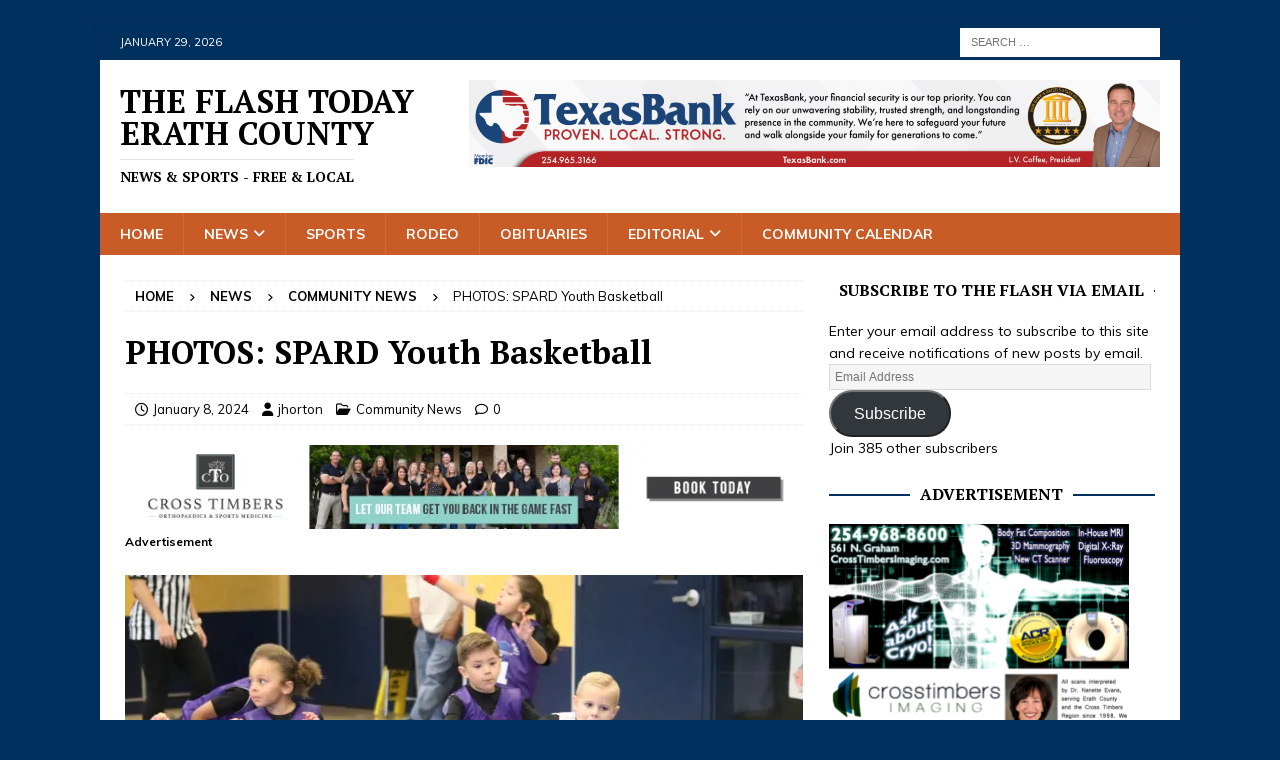

--- FILE ---
content_type: text/html; charset=UTF-8
request_url: https://theflashtoday.com/2024/01/08/photos-spard-youth-basketball-31/
body_size: 30556
content:
<!DOCTYPE html>
<html class="no-js mh-one-sb" lang="en" prefix="og: https://ogp.me/ns#">
<head>
<meta charset="UTF-8">
<meta name="viewport" content="width=device-width, initial-scale=1.0">
<link rel="profile" href="https://gmpg.org/xfn/11" />
<link rel="pingback" href="https://theflashtoday.com/xmlrpc.php" />
<!-- Jetpack Site Verification Tags -->
<meta name="google-site-verification" content="tl5l291fz0jsq7SEg7iEHURa8c1CzKpo-UFfQwde2Ew" />
<meta name="msvalidate.01" content="C5FF784A061F4AA3CEFCA504C2069B89" />

<!-- Search Engine Optimization by Rank Math - https://rankmath.com/ -->
<title>PHOTOS: SPARD Youth Basketball - The Flash Today Erath County</title>
<meta name="description" content="By DAVID SWEARINGENJanuary 8, 2024"/>
<meta name="robots" content="index, follow, max-snippet:-1, max-video-preview:-1, max-image-preview:large"/>
<link rel="canonical" href="https://theflashtoday.com/2024/01/08/photos-spard-youth-basketball-31/" />
<meta property="og:locale" content="en_US" />
<meta property="og:type" content="article" />
<meta property="og:title" content="PHOTOS: SPARD Youth Basketball - The Flash Today Erath County" />
<meta property="og:description" content="By DAVID SWEARINGENJanuary 8, 2024" />
<meta property="og:url" content="https://theflashtoday.com/2024/01/08/photos-spard-youth-basketball-31/" />
<meta property="og:site_name" content="The Flash Today Erath County" />
<meta property="article:author" content="https://www.facebook.com/pages/The-Flash-Today-Erath-County/785809881453979" />
<meta property="article:section" content="Community News" />
<meta property="og:updated_time" content="2024-01-11T15:34:39-06:00" />
<meta property="og:image" content="https://i0.wp.com/theflashtoday.com/wp-content/uploads/2024/01/15-SPARD-Youth-Basketball-1-6.jpg" />
<meta property="og:image:secure_url" content="https://i0.wp.com/theflashtoday.com/wp-content/uploads/2024/01/15-SPARD-Youth-Basketball-1-6.jpg" />
<meta property="og:image:width" content="1800" />
<meta property="og:image:height" content="1200" />
<meta property="og:image:alt" content="PHOTOS: SPARD Youth Basketball" />
<meta property="og:image:type" content="image/jpeg" />
<meta property="article:published_time" content="2024-01-08T15:32:22-06:00" />
<meta property="article:modified_time" content="2024-01-11T15:34:39-06:00" />
<meta name="twitter:card" content="summary_large_image" />
<meta name="twitter:title" content="PHOTOS: SPARD Youth Basketball - The Flash Today Erath County" />
<meta name="twitter:description" content="By DAVID SWEARINGENJanuary 8, 2024" />
<meta name="twitter:image" content="https://i0.wp.com/theflashtoday.com/wp-content/uploads/2024/01/15-SPARD-Youth-Basketball-1-6.jpg" />
<meta name="twitter:label1" content="Written by" />
<meta name="twitter:data1" content="jhorton" />
<meta name="twitter:label2" content="Time to read" />
<meta name="twitter:data2" content="Less than a minute" />
<script type="application/ld+json" class="rank-math-schema">{"@context":"https://schema.org","@graph":[{"@type":["Person","Organization"],"@id":"https://theflashtoday.com/#person","name":"The Flash Today Erath County"},{"@type":"WebSite","@id":"https://theflashtoday.com/#website","url":"https://theflashtoday.com","name":"The Flash Today Erath County","publisher":{"@id":"https://theflashtoday.com/#person"},"inLanguage":"en"},{"@type":"ImageObject","@id":"https://i0.wp.com/theflashtoday.com/wp-content/uploads/2024/01/15-SPARD-Youth-Basketball-1-6.jpg?fit=1800%2C1200&amp;ssl=1","url":"https://i0.wp.com/theflashtoday.com/wp-content/uploads/2024/01/15-SPARD-Youth-Basketball-1-6.jpg?fit=1800%2C1200&amp;ssl=1","width":"1800","height":"1200","inLanguage":"en"},{"@type":"WebPage","@id":"https://theflashtoday.com/2024/01/08/photos-spard-youth-basketball-31/#webpage","url":"https://theflashtoday.com/2024/01/08/photos-spard-youth-basketball-31/","name":"PHOTOS: SPARD Youth Basketball - The Flash Today Erath County","datePublished":"2024-01-08T15:32:22-06:00","dateModified":"2024-01-11T15:34:39-06:00","isPartOf":{"@id":"https://theflashtoday.com/#website"},"primaryImageOfPage":{"@id":"https://i0.wp.com/theflashtoday.com/wp-content/uploads/2024/01/15-SPARD-Youth-Basketball-1-6.jpg?fit=1800%2C1200&amp;ssl=1"},"inLanguage":"en"},{"@type":"Person","@id":"https://theflashtoday.com/author/jhorton/","name":"jhorton","url":"https://theflashtoday.com/author/jhorton/","image":{"@type":"ImageObject","@id":"https://secure.gravatar.com/avatar/ca17a6f0e8431b13f205ba61e284c7537d3a034a33cb04efea1971ccbc8b3a69?s=96&amp;d=mm&amp;r=pg","url":"https://secure.gravatar.com/avatar/ca17a6f0e8431b13f205ba61e284c7537d3a034a33cb04efea1971ccbc8b3a69?s=96&amp;d=mm&amp;r=pg","caption":"jhorton","inLanguage":"en"},"sameAs":["http://www.theflashtoday.com","https://www.facebook.com/pages/The-Flash-Today-Erath-County/785809881453979"]},{"@type":"BlogPosting","headline":"PHOTOS: SPARD Youth Basketball - The Flash Today Erath County","datePublished":"2024-01-08T15:32:22-06:00","dateModified":"2024-01-11T15:34:39-06:00","articleSection":"Community News","author":{"@id":"https://theflashtoday.com/author/jhorton/","name":"jhorton"},"publisher":{"@id":"https://theflashtoday.com/#person"},"description":"By DAVID SWEARINGENJanuary 8, 2024","name":"PHOTOS: SPARD Youth Basketball - The Flash Today Erath County","@id":"https://theflashtoday.com/2024/01/08/photos-spard-youth-basketball-31/#richSnippet","isPartOf":{"@id":"https://theflashtoday.com/2024/01/08/photos-spard-youth-basketball-31/#webpage"},"image":{"@id":"https://i0.wp.com/theflashtoday.com/wp-content/uploads/2024/01/15-SPARD-Youth-Basketball-1-6.jpg?fit=1800%2C1200&amp;ssl=1"},"inLanguage":"en","mainEntityOfPage":{"@id":"https://theflashtoday.com/2024/01/08/photos-spard-youth-basketball-31/#webpage"}}]}</script>
<!-- /Rank Math WordPress SEO plugin -->

<link rel='dns-prefetch' href='//secure.gravatar.com' />
<link rel='dns-prefetch' href='//stats.wp.com' />
<link rel='dns-prefetch' href='//fonts.googleapis.com' />
<link rel='dns-prefetch' href='//v0.wordpress.com' />
<link rel='dns-prefetch' href='//widgets.wp.com' />
<link rel='dns-prefetch' href='//s0.wp.com' />
<link rel='dns-prefetch' href='//0.gravatar.com' />
<link rel='dns-prefetch' href='//1.gravatar.com' />
<link rel='dns-prefetch' href='//2.gravatar.com' />
<link rel='dns-prefetch' href='//jetpack.wordpress.com' />
<link rel='dns-prefetch' href='//public-api.wordpress.com' />
<link rel='preconnect' href='//i0.wp.com' />
<link rel='preconnect' href='//c0.wp.com' />
<link rel="alternate" type="application/rss+xml" title="The Flash Today Erath County &raquo; Feed" href="https://theflashtoday.com/feed/" />
<link rel="alternate" type="application/rss+xml" title="The Flash Today Erath County &raquo; Comments Feed" href="https://theflashtoday.com/comments/feed/" />
<link rel="alternate" type="text/calendar" title="The Flash Today Erath County &raquo; iCal Feed" href="https://theflashtoday.com/calendar/?ical=1" />
<link rel="alternate" type="application/rss+xml" title="The Flash Today Erath County &raquo; PHOTOS: SPARD Youth Basketball Comments Feed" href="https://theflashtoday.com/2024/01/08/photos-spard-youth-basketball-31/feed/" />
<link rel="alternate" title="oEmbed (JSON)" type="application/json+oembed" href="https://theflashtoday.com/wp-json/oembed/1.0/embed?url=https%3A%2F%2Ftheflashtoday.com%2F2024%2F01%2F08%2Fphotos-spard-youth-basketball-31%2F" />
<link rel="alternate" title="oEmbed (XML)" type="text/xml+oembed" href="https://theflashtoday.com/wp-json/oembed/1.0/embed?url=https%3A%2F%2Ftheflashtoday.com%2F2024%2F01%2F08%2Fphotos-spard-youth-basketball-31%2F&#038;format=xml" />
		<!-- This site uses the Google Analytics by MonsterInsights plugin v9.11.1 - Using Analytics tracking - https://www.monsterinsights.com/ -->
							<script src="//www.googletagmanager.com/gtag/js?id=G-J3Z55SDMSB"  data-cfasync="false" data-wpfc-render="false" type="text/javascript" async></script>
			<script data-cfasync="false" data-wpfc-render="false" type="text/javascript">
				var mi_version = '9.11.1';
				var mi_track_user = true;
				var mi_no_track_reason = '';
								var MonsterInsightsDefaultLocations = {"page_location":"https:\/\/theflashtoday.com\/2024\/01\/08\/photos-spard-youth-basketball-31\/"};
								if ( typeof MonsterInsightsPrivacyGuardFilter === 'function' ) {
					var MonsterInsightsLocations = (typeof MonsterInsightsExcludeQuery === 'object') ? MonsterInsightsPrivacyGuardFilter( MonsterInsightsExcludeQuery ) : MonsterInsightsPrivacyGuardFilter( MonsterInsightsDefaultLocations );
				} else {
					var MonsterInsightsLocations = (typeof MonsterInsightsExcludeQuery === 'object') ? MonsterInsightsExcludeQuery : MonsterInsightsDefaultLocations;
				}

								var disableStrs = [
										'ga-disable-G-J3Z55SDMSB',
									];

				/* Function to detect opted out users */
				function __gtagTrackerIsOptedOut() {
					for (var index = 0; index < disableStrs.length; index++) {
						if (document.cookie.indexOf(disableStrs[index] + '=true') > -1) {
							return true;
						}
					}

					return false;
				}

				/* Disable tracking if the opt-out cookie exists. */
				if (__gtagTrackerIsOptedOut()) {
					for (var index = 0; index < disableStrs.length; index++) {
						window[disableStrs[index]] = true;
					}
				}

				/* Opt-out function */
				function __gtagTrackerOptout() {
					for (var index = 0; index < disableStrs.length; index++) {
						document.cookie = disableStrs[index] + '=true; expires=Thu, 31 Dec 2099 23:59:59 UTC; path=/';
						window[disableStrs[index]] = true;
					}
				}

				if ('undefined' === typeof gaOptout) {
					function gaOptout() {
						__gtagTrackerOptout();
					}
				}
								window.dataLayer = window.dataLayer || [];

				window.MonsterInsightsDualTracker = {
					helpers: {},
					trackers: {},
				};
				if (mi_track_user) {
					function __gtagDataLayer() {
						dataLayer.push(arguments);
					}

					function __gtagTracker(type, name, parameters) {
						if (!parameters) {
							parameters = {};
						}

						if (parameters.send_to) {
							__gtagDataLayer.apply(null, arguments);
							return;
						}

						if (type === 'event') {
														parameters.send_to = monsterinsights_frontend.v4_id;
							var hookName = name;
							if (typeof parameters['event_category'] !== 'undefined') {
								hookName = parameters['event_category'] + ':' + name;
							}

							if (typeof MonsterInsightsDualTracker.trackers[hookName] !== 'undefined') {
								MonsterInsightsDualTracker.trackers[hookName](parameters);
							} else {
								__gtagDataLayer('event', name, parameters);
							}
							
						} else {
							__gtagDataLayer.apply(null, arguments);
						}
					}

					__gtagTracker('js', new Date());
					__gtagTracker('set', {
						'developer_id.dZGIzZG': true,
											});
					if ( MonsterInsightsLocations.page_location ) {
						__gtagTracker('set', MonsterInsightsLocations);
					}
										__gtagTracker('config', 'G-J3Z55SDMSB', {"forceSSL":"true","anonymize_ip":"true"} );
										window.gtag = __gtagTracker;										(function () {
						/* https://developers.google.com/analytics/devguides/collection/analyticsjs/ */
						/* ga and __gaTracker compatibility shim. */
						var noopfn = function () {
							return null;
						};
						var newtracker = function () {
							return new Tracker();
						};
						var Tracker = function () {
							return null;
						};
						var p = Tracker.prototype;
						p.get = noopfn;
						p.set = noopfn;
						p.send = function () {
							var args = Array.prototype.slice.call(arguments);
							args.unshift('send');
							__gaTracker.apply(null, args);
						};
						var __gaTracker = function () {
							var len = arguments.length;
							if (len === 0) {
								return;
							}
							var f = arguments[len - 1];
							if (typeof f !== 'object' || f === null || typeof f.hitCallback !== 'function') {
								if ('send' === arguments[0]) {
									var hitConverted, hitObject = false, action;
									if ('event' === arguments[1]) {
										if ('undefined' !== typeof arguments[3]) {
											hitObject = {
												'eventAction': arguments[3],
												'eventCategory': arguments[2],
												'eventLabel': arguments[4],
												'value': arguments[5] ? arguments[5] : 1,
											}
										}
									}
									if ('pageview' === arguments[1]) {
										if ('undefined' !== typeof arguments[2]) {
											hitObject = {
												'eventAction': 'page_view',
												'page_path': arguments[2],
											}
										}
									}
									if (typeof arguments[2] === 'object') {
										hitObject = arguments[2];
									}
									if (typeof arguments[5] === 'object') {
										Object.assign(hitObject, arguments[5]);
									}
									if ('undefined' !== typeof arguments[1].hitType) {
										hitObject = arguments[1];
										if ('pageview' === hitObject.hitType) {
											hitObject.eventAction = 'page_view';
										}
									}
									if (hitObject) {
										action = 'timing' === arguments[1].hitType ? 'timing_complete' : hitObject.eventAction;
										hitConverted = mapArgs(hitObject);
										__gtagTracker('event', action, hitConverted);
									}
								}
								return;
							}

							function mapArgs(args) {
								var arg, hit = {};
								var gaMap = {
									'eventCategory': 'event_category',
									'eventAction': 'event_action',
									'eventLabel': 'event_label',
									'eventValue': 'event_value',
									'nonInteraction': 'non_interaction',
									'timingCategory': 'event_category',
									'timingVar': 'name',
									'timingValue': 'value',
									'timingLabel': 'event_label',
									'page': 'page_path',
									'location': 'page_location',
									'title': 'page_title',
									'referrer' : 'page_referrer',
								};
								for (arg in args) {
																		if (!(!args.hasOwnProperty(arg) || !gaMap.hasOwnProperty(arg))) {
										hit[gaMap[arg]] = args[arg];
									} else {
										hit[arg] = args[arg];
									}
								}
								return hit;
							}

							try {
								f.hitCallback();
							} catch (ex) {
							}
						};
						__gaTracker.create = newtracker;
						__gaTracker.getByName = newtracker;
						__gaTracker.getAll = function () {
							return [];
						};
						__gaTracker.remove = noopfn;
						__gaTracker.loaded = true;
						window['__gaTracker'] = __gaTracker;
					})();
									} else {
										console.log("");
					(function () {
						function __gtagTracker() {
							return null;
						}

						window['__gtagTracker'] = __gtagTracker;
						window['gtag'] = __gtagTracker;
					})();
									}
			</script>
							<!-- / Google Analytics by MonsterInsights -->
		<style id='wp-img-auto-sizes-contain-inline-css' type='text/css'>
img:is([sizes=auto i],[sizes^="auto," i]){contain-intrinsic-size:3000px 1500px}
/*# sourceURL=wp-img-auto-sizes-contain-inline-css */
</style>
<link rel='stylesheet' id='jetpack_related-posts-css' href='https://c0.wp.com/p/jetpack/15.4/modules/related-posts/related-posts.css' type='text/css' media='all' />
<style id='wp-emoji-styles-inline-css' type='text/css'>

	img.wp-smiley, img.emoji {
		display: inline !important;
		border: none !important;
		box-shadow: none !important;
		height: 1em !important;
		width: 1em !important;
		margin: 0 0.07em !important;
		vertical-align: -0.1em !important;
		background: none !important;
		padding: 0 !important;
	}
/*# sourceURL=wp-emoji-styles-inline-css */
</style>
<link rel='stylesheet' id='wp-block-library-css' href='https://c0.wp.com/c/6.9/wp-includes/css/dist/block-library/style.min.css' type='text/css' media='all' />
<style id='wp-block-gallery-inline-css' type='text/css'>
.blocks-gallery-grid:not(.has-nested-images),.wp-block-gallery:not(.has-nested-images){display:flex;flex-wrap:wrap;list-style-type:none;margin:0;padding:0}.blocks-gallery-grid:not(.has-nested-images) .blocks-gallery-image,.blocks-gallery-grid:not(.has-nested-images) .blocks-gallery-item,.wp-block-gallery:not(.has-nested-images) .blocks-gallery-image,.wp-block-gallery:not(.has-nested-images) .blocks-gallery-item{display:flex;flex-direction:column;flex-grow:1;justify-content:center;margin:0 1em 1em 0;position:relative;width:calc(50% - 1em)}.blocks-gallery-grid:not(.has-nested-images) .blocks-gallery-image:nth-of-type(2n),.blocks-gallery-grid:not(.has-nested-images) .blocks-gallery-item:nth-of-type(2n),.wp-block-gallery:not(.has-nested-images) .blocks-gallery-image:nth-of-type(2n),.wp-block-gallery:not(.has-nested-images) .blocks-gallery-item:nth-of-type(2n){margin-right:0}.blocks-gallery-grid:not(.has-nested-images) .blocks-gallery-image figure,.blocks-gallery-grid:not(.has-nested-images) .blocks-gallery-item figure,.wp-block-gallery:not(.has-nested-images) .blocks-gallery-image figure,.wp-block-gallery:not(.has-nested-images) .blocks-gallery-item figure{align-items:flex-end;display:flex;height:100%;justify-content:flex-start;margin:0}.blocks-gallery-grid:not(.has-nested-images) .blocks-gallery-image img,.blocks-gallery-grid:not(.has-nested-images) .blocks-gallery-item img,.wp-block-gallery:not(.has-nested-images) .blocks-gallery-image img,.wp-block-gallery:not(.has-nested-images) .blocks-gallery-item img{display:block;height:auto;max-width:100%;width:auto}.blocks-gallery-grid:not(.has-nested-images) .blocks-gallery-image figcaption,.blocks-gallery-grid:not(.has-nested-images) .blocks-gallery-item figcaption,.wp-block-gallery:not(.has-nested-images) .blocks-gallery-image figcaption,.wp-block-gallery:not(.has-nested-images) .blocks-gallery-item figcaption{background:linear-gradient(0deg,#000000b3,#0000004d 70%,#0000);bottom:0;box-sizing:border-box;color:#fff;font-size:.8em;margin:0;max-height:100%;overflow:auto;padding:3em .77em .7em;position:absolute;text-align:center;width:100%;z-index:2}.blocks-gallery-grid:not(.has-nested-images) .blocks-gallery-image figcaption img,.blocks-gallery-grid:not(.has-nested-images) .blocks-gallery-item figcaption img,.wp-block-gallery:not(.has-nested-images) .blocks-gallery-image figcaption img,.wp-block-gallery:not(.has-nested-images) .blocks-gallery-item figcaption img{display:inline}.blocks-gallery-grid:not(.has-nested-images) figcaption,.wp-block-gallery:not(.has-nested-images) figcaption{flex-grow:1}.blocks-gallery-grid:not(.has-nested-images).is-cropped .blocks-gallery-image a,.blocks-gallery-grid:not(.has-nested-images).is-cropped .blocks-gallery-image img,.blocks-gallery-grid:not(.has-nested-images).is-cropped .blocks-gallery-item a,.blocks-gallery-grid:not(.has-nested-images).is-cropped .blocks-gallery-item img,.wp-block-gallery:not(.has-nested-images).is-cropped .blocks-gallery-image a,.wp-block-gallery:not(.has-nested-images).is-cropped .blocks-gallery-image img,.wp-block-gallery:not(.has-nested-images).is-cropped .blocks-gallery-item a,.wp-block-gallery:not(.has-nested-images).is-cropped .blocks-gallery-item img{flex:1;height:100%;object-fit:cover;width:100%}.blocks-gallery-grid:not(.has-nested-images).columns-1 .blocks-gallery-image,.blocks-gallery-grid:not(.has-nested-images).columns-1 .blocks-gallery-item,.wp-block-gallery:not(.has-nested-images).columns-1 .blocks-gallery-image,.wp-block-gallery:not(.has-nested-images).columns-1 .blocks-gallery-item{margin-right:0;width:100%}@media (min-width:600px){.blocks-gallery-grid:not(.has-nested-images).columns-3 .blocks-gallery-image,.blocks-gallery-grid:not(.has-nested-images).columns-3 .blocks-gallery-item,.wp-block-gallery:not(.has-nested-images).columns-3 .blocks-gallery-image,.wp-block-gallery:not(.has-nested-images).columns-3 .blocks-gallery-item{margin-right:1em;width:calc(33.33333% - .66667em)}.blocks-gallery-grid:not(.has-nested-images).columns-4 .blocks-gallery-image,.blocks-gallery-grid:not(.has-nested-images).columns-4 .blocks-gallery-item,.wp-block-gallery:not(.has-nested-images).columns-4 .blocks-gallery-image,.wp-block-gallery:not(.has-nested-images).columns-4 .blocks-gallery-item{margin-right:1em;width:calc(25% - .75em)}.blocks-gallery-grid:not(.has-nested-images).columns-5 .blocks-gallery-image,.blocks-gallery-grid:not(.has-nested-images).columns-5 .blocks-gallery-item,.wp-block-gallery:not(.has-nested-images).columns-5 .blocks-gallery-image,.wp-block-gallery:not(.has-nested-images).columns-5 .blocks-gallery-item{margin-right:1em;width:calc(20% - .8em)}.blocks-gallery-grid:not(.has-nested-images).columns-6 .blocks-gallery-image,.blocks-gallery-grid:not(.has-nested-images).columns-6 .blocks-gallery-item,.wp-block-gallery:not(.has-nested-images).columns-6 .blocks-gallery-image,.wp-block-gallery:not(.has-nested-images).columns-6 .blocks-gallery-item{margin-right:1em;width:calc(16.66667% - .83333em)}.blocks-gallery-grid:not(.has-nested-images).columns-7 .blocks-gallery-image,.blocks-gallery-grid:not(.has-nested-images).columns-7 .blocks-gallery-item,.wp-block-gallery:not(.has-nested-images).columns-7 .blocks-gallery-image,.wp-block-gallery:not(.has-nested-images).columns-7 .blocks-gallery-item{margin-right:1em;width:calc(14.28571% - .85714em)}.blocks-gallery-grid:not(.has-nested-images).columns-8 .blocks-gallery-image,.blocks-gallery-grid:not(.has-nested-images).columns-8 .blocks-gallery-item,.wp-block-gallery:not(.has-nested-images).columns-8 .blocks-gallery-image,.wp-block-gallery:not(.has-nested-images).columns-8 .blocks-gallery-item{margin-right:1em;width:calc(12.5% - .875em)}.blocks-gallery-grid:not(.has-nested-images).columns-1 .blocks-gallery-image:nth-of-type(1n),.blocks-gallery-grid:not(.has-nested-images).columns-1 .blocks-gallery-item:nth-of-type(1n),.blocks-gallery-grid:not(.has-nested-images).columns-2 .blocks-gallery-image:nth-of-type(2n),.blocks-gallery-grid:not(.has-nested-images).columns-2 .blocks-gallery-item:nth-of-type(2n),.blocks-gallery-grid:not(.has-nested-images).columns-3 .blocks-gallery-image:nth-of-type(3n),.blocks-gallery-grid:not(.has-nested-images).columns-3 .blocks-gallery-item:nth-of-type(3n),.blocks-gallery-grid:not(.has-nested-images).columns-4 .blocks-gallery-image:nth-of-type(4n),.blocks-gallery-grid:not(.has-nested-images).columns-4 .blocks-gallery-item:nth-of-type(4n),.blocks-gallery-grid:not(.has-nested-images).columns-5 .blocks-gallery-image:nth-of-type(5n),.blocks-gallery-grid:not(.has-nested-images).columns-5 .blocks-gallery-item:nth-of-type(5n),.blocks-gallery-grid:not(.has-nested-images).columns-6 .blocks-gallery-image:nth-of-type(6n),.blocks-gallery-grid:not(.has-nested-images).columns-6 .blocks-gallery-item:nth-of-type(6n),.blocks-gallery-grid:not(.has-nested-images).columns-7 .blocks-gallery-image:nth-of-type(7n),.blocks-gallery-grid:not(.has-nested-images).columns-7 .blocks-gallery-item:nth-of-type(7n),.blocks-gallery-grid:not(.has-nested-images).columns-8 .blocks-gallery-image:nth-of-type(8n),.blocks-gallery-grid:not(.has-nested-images).columns-8 .blocks-gallery-item:nth-of-type(8n),.wp-block-gallery:not(.has-nested-images).columns-1 .blocks-gallery-image:nth-of-type(1n),.wp-block-gallery:not(.has-nested-images).columns-1 .blocks-gallery-item:nth-of-type(1n),.wp-block-gallery:not(.has-nested-images).columns-2 .blocks-gallery-image:nth-of-type(2n),.wp-block-gallery:not(.has-nested-images).columns-2 .blocks-gallery-item:nth-of-type(2n),.wp-block-gallery:not(.has-nested-images).columns-3 .blocks-gallery-image:nth-of-type(3n),.wp-block-gallery:not(.has-nested-images).columns-3 .blocks-gallery-item:nth-of-type(3n),.wp-block-gallery:not(.has-nested-images).columns-4 .blocks-gallery-image:nth-of-type(4n),.wp-block-gallery:not(.has-nested-images).columns-4 .blocks-gallery-item:nth-of-type(4n),.wp-block-gallery:not(.has-nested-images).columns-5 .blocks-gallery-image:nth-of-type(5n),.wp-block-gallery:not(.has-nested-images).columns-5 .blocks-gallery-item:nth-of-type(5n),.wp-block-gallery:not(.has-nested-images).columns-6 .blocks-gallery-image:nth-of-type(6n),.wp-block-gallery:not(.has-nested-images).columns-6 .blocks-gallery-item:nth-of-type(6n),.wp-block-gallery:not(.has-nested-images).columns-7 .blocks-gallery-image:nth-of-type(7n),.wp-block-gallery:not(.has-nested-images).columns-7 .blocks-gallery-item:nth-of-type(7n),.wp-block-gallery:not(.has-nested-images).columns-8 .blocks-gallery-image:nth-of-type(8n),.wp-block-gallery:not(.has-nested-images).columns-8 .blocks-gallery-item:nth-of-type(8n){margin-right:0}}.blocks-gallery-grid:not(.has-nested-images) .blocks-gallery-image:last-child,.blocks-gallery-grid:not(.has-nested-images) .blocks-gallery-item:last-child,.wp-block-gallery:not(.has-nested-images) .blocks-gallery-image:last-child,.wp-block-gallery:not(.has-nested-images) .blocks-gallery-item:last-child{margin-right:0}.blocks-gallery-grid:not(.has-nested-images).alignleft,.blocks-gallery-grid:not(.has-nested-images).alignright,.wp-block-gallery:not(.has-nested-images).alignleft,.wp-block-gallery:not(.has-nested-images).alignright{max-width:420px;width:100%}.blocks-gallery-grid:not(.has-nested-images).aligncenter .blocks-gallery-item figure,.wp-block-gallery:not(.has-nested-images).aligncenter .blocks-gallery-item figure{justify-content:center}.wp-block-gallery:not(.is-cropped) .blocks-gallery-item{align-self:flex-start}figure.wp-block-gallery.has-nested-images{align-items:normal}.wp-block-gallery.has-nested-images figure.wp-block-image:not(#individual-image){margin:0;width:calc(50% - var(--wp--style--unstable-gallery-gap, 16px)/2)}.wp-block-gallery.has-nested-images figure.wp-block-image{box-sizing:border-box;display:flex;flex-direction:column;flex-grow:1;justify-content:center;max-width:100%;position:relative}.wp-block-gallery.has-nested-images figure.wp-block-image>a,.wp-block-gallery.has-nested-images figure.wp-block-image>div{flex-direction:column;flex-grow:1;margin:0}.wp-block-gallery.has-nested-images figure.wp-block-image img{display:block;height:auto;max-width:100%!important;width:auto}.wp-block-gallery.has-nested-images figure.wp-block-image figcaption,.wp-block-gallery.has-nested-images figure.wp-block-image:has(figcaption):before{bottom:0;left:0;max-height:100%;position:absolute;right:0}.wp-block-gallery.has-nested-images figure.wp-block-image:has(figcaption):before{backdrop-filter:blur(3px);content:"";height:100%;-webkit-mask-image:linear-gradient(0deg,#000 20%,#0000);mask-image:linear-gradient(0deg,#000 20%,#0000);max-height:40%;pointer-events:none}.wp-block-gallery.has-nested-images figure.wp-block-image figcaption{box-sizing:border-box;color:#fff;font-size:13px;margin:0;overflow:auto;padding:1em;text-align:center;text-shadow:0 0 1.5px #000}.wp-block-gallery.has-nested-images figure.wp-block-image figcaption::-webkit-scrollbar{height:12px;width:12px}.wp-block-gallery.has-nested-images figure.wp-block-image figcaption::-webkit-scrollbar-track{background-color:initial}.wp-block-gallery.has-nested-images figure.wp-block-image figcaption::-webkit-scrollbar-thumb{background-clip:padding-box;background-color:initial;border:3px solid #0000;border-radius:8px}.wp-block-gallery.has-nested-images figure.wp-block-image figcaption:focus-within::-webkit-scrollbar-thumb,.wp-block-gallery.has-nested-images figure.wp-block-image figcaption:focus::-webkit-scrollbar-thumb,.wp-block-gallery.has-nested-images figure.wp-block-image figcaption:hover::-webkit-scrollbar-thumb{background-color:#fffc}.wp-block-gallery.has-nested-images figure.wp-block-image figcaption{scrollbar-color:#0000 #0000;scrollbar-gutter:stable both-edges;scrollbar-width:thin}.wp-block-gallery.has-nested-images figure.wp-block-image figcaption:focus,.wp-block-gallery.has-nested-images figure.wp-block-image figcaption:focus-within,.wp-block-gallery.has-nested-images figure.wp-block-image figcaption:hover{scrollbar-color:#fffc #0000}.wp-block-gallery.has-nested-images figure.wp-block-image figcaption{will-change:transform}@media (hover:none){.wp-block-gallery.has-nested-images figure.wp-block-image figcaption{scrollbar-color:#fffc #0000}}.wp-block-gallery.has-nested-images figure.wp-block-image figcaption{background:linear-gradient(0deg,#0006,#0000)}.wp-block-gallery.has-nested-images figure.wp-block-image figcaption img{display:inline}.wp-block-gallery.has-nested-images figure.wp-block-image figcaption a{color:inherit}.wp-block-gallery.has-nested-images figure.wp-block-image.has-custom-border img{box-sizing:border-box}.wp-block-gallery.has-nested-images figure.wp-block-image.has-custom-border>a,.wp-block-gallery.has-nested-images figure.wp-block-image.has-custom-border>div,.wp-block-gallery.has-nested-images figure.wp-block-image.is-style-rounded>a,.wp-block-gallery.has-nested-images figure.wp-block-image.is-style-rounded>div{flex:1 1 auto}.wp-block-gallery.has-nested-images figure.wp-block-image.has-custom-border figcaption,.wp-block-gallery.has-nested-images figure.wp-block-image.is-style-rounded figcaption{background:none;color:inherit;flex:initial;margin:0;padding:10px 10px 9px;position:relative;text-shadow:none}.wp-block-gallery.has-nested-images figure.wp-block-image.has-custom-border:before,.wp-block-gallery.has-nested-images figure.wp-block-image.is-style-rounded:before{content:none}.wp-block-gallery.has-nested-images figcaption{flex-basis:100%;flex-grow:1;text-align:center}.wp-block-gallery.has-nested-images:not(.is-cropped) figure.wp-block-image:not(#individual-image){margin-bottom:auto;margin-top:0}.wp-block-gallery.has-nested-images.is-cropped figure.wp-block-image:not(#individual-image){align-self:inherit}.wp-block-gallery.has-nested-images.is-cropped figure.wp-block-image:not(#individual-image)>a,.wp-block-gallery.has-nested-images.is-cropped figure.wp-block-image:not(#individual-image)>div:not(.components-drop-zone){display:flex}.wp-block-gallery.has-nested-images.is-cropped figure.wp-block-image:not(#individual-image) a,.wp-block-gallery.has-nested-images.is-cropped figure.wp-block-image:not(#individual-image) img{flex:1 0 0%;height:100%;object-fit:cover;width:100%}.wp-block-gallery.has-nested-images.columns-1 figure.wp-block-image:not(#individual-image){width:100%}@media (min-width:600px){.wp-block-gallery.has-nested-images.columns-3 figure.wp-block-image:not(#individual-image){width:calc(33.33333% - var(--wp--style--unstable-gallery-gap, 16px)*.66667)}.wp-block-gallery.has-nested-images.columns-4 figure.wp-block-image:not(#individual-image){width:calc(25% - var(--wp--style--unstable-gallery-gap, 16px)*.75)}.wp-block-gallery.has-nested-images.columns-5 figure.wp-block-image:not(#individual-image){width:calc(20% - var(--wp--style--unstable-gallery-gap, 16px)*.8)}.wp-block-gallery.has-nested-images.columns-6 figure.wp-block-image:not(#individual-image){width:calc(16.66667% - var(--wp--style--unstable-gallery-gap, 16px)*.83333)}.wp-block-gallery.has-nested-images.columns-7 figure.wp-block-image:not(#individual-image){width:calc(14.28571% - var(--wp--style--unstable-gallery-gap, 16px)*.85714)}.wp-block-gallery.has-nested-images.columns-8 figure.wp-block-image:not(#individual-image){width:calc(12.5% - var(--wp--style--unstable-gallery-gap, 16px)*.875)}.wp-block-gallery.has-nested-images.columns-default figure.wp-block-image:not(#individual-image){width:calc(33.33% - var(--wp--style--unstable-gallery-gap, 16px)*.66667)}.wp-block-gallery.has-nested-images.columns-default figure.wp-block-image:not(#individual-image):first-child:nth-last-child(2),.wp-block-gallery.has-nested-images.columns-default figure.wp-block-image:not(#individual-image):first-child:nth-last-child(2)~figure.wp-block-image:not(#individual-image){width:calc(50% - var(--wp--style--unstable-gallery-gap, 16px)*.5)}.wp-block-gallery.has-nested-images.columns-default figure.wp-block-image:not(#individual-image):first-child:last-child{width:100%}}.wp-block-gallery.has-nested-images.alignleft,.wp-block-gallery.has-nested-images.alignright{max-width:420px;width:100%}.wp-block-gallery.has-nested-images.aligncenter{justify-content:center}
/*# sourceURL=https://c0.wp.com/c/6.9/wp-includes/blocks/gallery/style.min.css */
</style>
<style id='wp-block-image-inline-css' type='text/css'>
.wp-block-image>a,.wp-block-image>figure>a{display:inline-block}.wp-block-image img{box-sizing:border-box;height:auto;max-width:100%;vertical-align:bottom}@media not (prefers-reduced-motion){.wp-block-image img.hide{visibility:hidden}.wp-block-image img.show{animation:show-content-image .4s}}.wp-block-image[style*=border-radius] img,.wp-block-image[style*=border-radius]>a{border-radius:inherit}.wp-block-image.has-custom-border img{box-sizing:border-box}.wp-block-image.aligncenter{text-align:center}.wp-block-image.alignfull>a,.wp-block-image.alignwide>a{width:100%}.wp-block-image.alignfull img,.wp-block-image.alignwide img{height:auto;width:100%}.wp-block-image .aligncenter,.wp-block-image .alignleft,.wp-block-image .alignright,.wp-block-image.aligncenter,.wp-block-image.alignleft,.wp-block-image.alignright{display:table}.wp-block-image .aligncenter>figcaption,.wp-block-image .alignleft>figcaption,.wp-block-image .alignright>figcaption,.wp-block-image.aligncenter>figcaption,.wp-block-image.alignleft>figcaption,.wp-block-image.alignright>figcaption{caption-side:bottom;display:table-caption}.wp-block-image .alignleft{float:left;margin:.5em 1em .5em 0}.wp-block-image .alignright{float:right;margin:.5em 0 .5em 1em}.wp-block-image .aligncenter{margin-left:auto;margin-right:auto}.wp-block-image :where(figcaption){margin-bottom:1em;margin-top:.5em}.wp-block-image.is-style-circle-mask img{border-radius:9999px}@supports ((-webkit-mask-image:none) or (mask-image:none)) or (-webkit-mask-image:none){.wp-block-image.is-style-circle-mask img{border-radius:0;-webkit-mask-image:url('data:image/svg+xml;utf8,<svg viewBox="0 0 100 100" xmlns="http://www.w3.org/2000/svg"><circle cx="50" cy="50" r="50"/></svg>');mask-image:url('data:image/svg+xml;utf8,<svg viewBox="0 0 100 100" xmlns="http://www.w3.org/2000/svg"><circle cx="50" cy="50" r="50"/></svg>');mask-mode:alpha;-webkit-mask-position:center;mask-position:center;-webkit-mask-repeat:no-repeat;mask-repeat:no-repeat;-webkit-mask-size:contain;mask-size:contain}}:root :where(.wp-block-image.is-style-rounded img,.wp-block-image .is-style-rounded img){border-radius:9999px}.wp-block-image figure{margin:0}.wp-lightbox-container{display:flex;flex-direction:column;position:relative}.wp-lightbox-container img{cursor:zoom-in}.wp-lightbox-container img:hover+button{opacity:1}.wp-lightbox-container button{align-items:center;backdrop-filter:blur(16px) saturate(180%);background-color:#5a5a5a40;border:none;border-radius:4px;cursor:zoom-in;display:flex;height:20px;justify-content:center;opacity:0;padding:0;position:absolute;right:16px;text-align:center;top:16px;width:20px;z-index:100}@media not (prefers-reduced-motion){.wp-lightbox-container button{transition:opacity .2s ease}}.wp-lightbox-container button:focus-visible{outline:3px auto #5a5a5a40;outline:3px auto -webkit-focus-ring-color;outline-offset:3px}.wp-lightbox-container button:hover{cursor:pointer;opacity:1}.wp-lightbox-container button:focus{opacity:1}.wp-lightbox-container button:focus,.wp-lightbox-container button:hover,.wp-lightbox-container button:not(:hover):not(:active):not(.has-background){background-color:#5a5a5a40;border:none}.wp-lightbox-overlay{box-sizing:border-box;cursor:zoom-out;height:100vh;left:0;overflow:hidden;position:fixed;top:0;visibility:hidden;width:100%;z-index:100000}.wp-lightbox-overlay .close-button{align-items:center;cursor:pointer;display:flex;justify-content:center;min-height:40px;min-width:40px;padding:0;position:absolute;right:calc(env(safe-area-inset-right) + 16px);top:calc(env(safe-area-inset-top) + 16px);z-index:5000000}.wp-lightbox-overlay .close-button:focus,.wp-lightbox-overlay .close-button:hover,.wp-lightbox-overlay .close-button:not(:hover):not(:active):not(.has-background){background:none;border:none}.wp-lightbox-overlay .lightbox-image-container{height:var(--wp--lightbox-container-height);left:50%;overflow:hidden;position:absolute;top:50%;transform:translate(-50%,-50%);transform-origin:top left;width:var(--wp--lightbox-container-width);z-index:9999999999}.wp-lightbox-overlay .wp-block-image{align-items:center;box-sizing:border-box;display:flex;height:100%;justify-content:center;margin:0;position:relative;transform-origin:0 0;width:100%;z-index:3000000}.wp-lightbox-overlay .wp-block-image img{height:var(--wp--lightbox-image-height);min-height:var(--wp--lightbox-image-height);min-width:var(--wp--lightbox-image-width);width:var(--wp--lightbox-image-width)}.wp-lightbox-overlay .wp-block-image figcaption{display:none}.wp-lightbox-overlay button{background:none;border:none}.wp-lightbox-overlay .scrim{background-color:#fff;height:100%;opacity:.9;position:absolute;width:100%;z-index:2000000}.wp-lightbox-overlay.active{visibility:visible}@media not (prefers-reduced-motion){.wp-lightbox-overlay.active{animation:turn-on-visibility .25s both}.wp-lightbox-overlay.active img{animation:turn-on-visibility .35s both}.wp-lightbox-overlay.show-closing-animation:not(.active){animation:turn-off-visibility .35s both}.wp-lightbox-overlay.show-closing-animation:not(.active) img{animation:turn-off-visibility .25s both}.wp-lightbox-overlay.zoom.active{animation:none;opacity:1;visibility:visible}.wp-lightbox-overlay.zoom.active .lightbox-image-container{animation:lightbox-zoom-in .4s}.wp-lightbox-overlay.zoom.active .lightbox-image-container img{animation:none}.wp-lightbox-overlay.zoom.active .scrim{animation:turn-on-visibility .4s forwards}.wp-lightbox-overlay.zoom.show-closing-animation:not(.active){animation:none}.wp-lightbox-overlay.zoom.show-closing-animation:not(.active) .lightbox-image-container{animation:lightbox-zoom-out .4s}.wp-lightbox-overlay.zoom.show-closing-animation:not(.active) .lightbox-image-container img{animation:none}.wp-lightbox-overlay.zoom.show-closing-animation:not(.active) .scrim{animation:turn-off-visibility .4s forwards}}@keyframes show-content-image{0%{visibility:hidden}99%{visibility:hidden}to{visibility:visible}}@keyframes turn-on-visibility{0%{opacity:0}to{opacity:1}}@keyframes turn-off-visibility{0%{opacity:1;visibility:visible}99%{opacity:0;visibility:visible}to{opacity:0;visibility:hidden}}@keyframes lightbox-zoom-in{0%{transform:translate(calc((-100vw + var(--wp--lightbox-scrollbar-width))/2 + var(--wp--lightbox-initial-left-position)),calc(-50vh + var(--wp--lightbox-initial-top-position))) scale(var(--wp--lightbox-scale))}to{transform:translate(-50%,-50%) scale(1)}}@keyframes lightbox-zoom-out{0%{transform:translate(-50%,-50%) scale(1);visibility:visible}99%{visibility:visible}to{transform:translate(calc((-100vw + var(--wp--lightbox-scrollbar-width))/2 + var(--wp--lightbox-initial-left-position)),calc(-50vh + var(--wp--lightbox-initial-top-position))) scale(var(--wp--lightbox-scale));visibility:hidden}}
/*# sourceURL=https://c0.wp.com/c/6.9/wp-includes/blocks/image/style.min.css */
</style>
<style id='wp-block-paragraph-inline-css' type='text/css'>
.is-small-text{font-size:.875em}.is-regular-text{font-size:1em}.is-large-text{font-size:2.25em}.is-larger-text{font-size:3em}.has-drop-cap:not(:focus):first-letter{float:left;font-size:8.4em;font-style:normal;font-weight:100;line-height:.68;margin:.05em .1em 0 0;text-transform:uppercase}body.rtl .has-drop-cap:not(:focus):first-letter{float:none;margin-left:.1em}p.has-drop-cap.has-background{overflow:hidden}:root :where(p.has-background){padding:1.25em 2.375em}:where(p.has-text-color:not(.has-link-color)) a{color:inherit}p.has-text-align-left[style*="writing-mode:vertical-lr"],p.has-text-align-right[style*="writing-mode:vertical-rl"]{rotate:180deg}
/*# sourceURL=https://c0.wp.com/c/6.9/wp-includes/blocks/paragraph/style.min.css */
</style>
<style id='wp-block-separator-inline-css' type='text/css'>
@charset "UTF-8";.wp-block-separator{border:none;border-top:2px solid}:root :where(.wp-block-separator.is-style-dots){height:auto;line-height:1;text-align:center}:root :where(.wp-block-separator.is-style-dots):before{color:currentColor;content:"···";font-family:serif;font-size:1.5em;letter-spacing:2em;padding-left:2em}.wp-block-separator.is-style-dots{background:none!important;border:none!important}
/*# sourceURL=https://c0.wp.com/c/6.9/wp-includes/blocks/separator/style.min.css */
</style>
<style id='global-styles-inline-css' type='text/css'>
:root{--wp--preset--aspect-ratio--square: 1;--wp--preset--aspect-ratio--4-3: 4/3;--wp--preset--aspect-ratio--3-4: 3/4;--wp--preset--aspect-ratio--3-2: 3/2;--wp--preset--aspect-ratio--2-3: 2/3;--wp--preset--aspect-ratio--16-9: 16/9;--wp--preset--aspect-ratio--9-16: 9/16;--wp--preset--color--black: #000000;--wp--preset--color--cyan-bluish-gray: #abb8c3;--wp--preset--color--white: #ffffff;--wp--preset--color--pale-pink: #f78da7;--wp--preset--color--vivid-red: #cf2e2e;--wp--preset--color--luminous-vivid-orange: #ff6900;--wp--preset--color--luminous-vivid-amber: #fcb900;--wp--preset--color--light-green-cyan: #7bdcb5;--wp--preset--color--vivid-green-cyan: #00d084;--wp--preset--color--pale-cyan-blue: #8ed1fc;--wp--preset--color--vivid-cyan-blue: #0693e3;--wp--preset--color--vivid-purple: #9b51e0;--wp--preset--gradient--vivid-cyan-blue-to-vivid-purple: linear-gradient(135deg,rgb(6,147,227) 0%,rgb(155,81,224) 100%);--wp--preset--gradient--light-green-cyan-to-vivid-green-cyan: linear-gradient(135deg,rgb(122,220,180) 0%,rgb(0,208,130) 100%);--wp--preset--gradient--luminous-vivid-amber-to-luminous-vivid-orange: linear-gradient(135deg,rgb(252,185,0) 0%,rgb(255,105,0) 100%);--wp--preset--gradient--luminous-vivid-orange-to-vivid-red: linear-gradient(135deg,rgb(255,105,0) 0%,rgb(207,46,46) 100%);--wp--preset--gradient--very-light-gray-to-cyan-bluish-gray: linear-gradient(135deg,rgb(238,238,238) 0%,rgb(169,184,195) 100%);--wp--preset--gradient--cool-to-warm-spectrum: linear-gradient(135deg,rgb(74,234,220) 0%,rgb(151,120,209) 20%,rgb(207,42,186) 40%,rgb(238,44,130) 60%,rgb(251,105,98) 80%,rgb(254,248,76) 100%);--wp--preset--gradient--blush-light-purple: linear-gradient(135deg,rgb(255,206,236) 0%,rgb(152,150,240) 100%);--wp--preset--gradient--blush-bordeaux: linear-gradient(135deg,rgb(254,205,165) 0%,rgb(254,45,45) 50%,rgb(107,0,62) 100%);--wp--preset--gradient--luminous-dusk: linear-gradient(135deg,rgb(255,203,112) 0%,rgb(199,81,192) 50%,rgb(65,88,208) 100%);--wp--preset--gradient--pale-ocean: linear-gradient(135deg,rgb(255,245,203) 0%,rgb(182,227,212) 50%,rgb(51,167,181) 100%);--wp--preset--gradient--electric-grass: linear-gradient(135deg,rgb(202,248,128) 0%,rgb(113,206,126) 100%);--wp--preset--gradient--midnight: linear-gradient(135deg,rgb(2,3,129) 0%,rgb(40,116,252) 100%);--wp--preset--font-size--small: 13px;--wp--preset--font-size--medium: 20px;--wp--preset--font-size--large: 36px;--wp--preset--font-size--x-large: 42px;--wp--preset--spacing--20: 0.44rem;--wp--preset--spacing--30: 0.67rem;--wp--preset--spacing--40: 1rem;--wp--preset--spacing--50: 1.5rem;--wp--preset--spacing--60: 2.25rem;--wp--preset--spacing--70: 3.38rem;--wp--preset--spacing--80: 5.06rem;--wp--preset--shadow--natural: 6px 6px 9px rgba(0, 0, 0, 0.2);--wp--preset--shadow--deep: 12px 12px 50px rgba(0, 0, 0, 0.4);--wp--preset--shadow--sharp: 6px 6px 0px rgba(0, 0, 0, 0.2);--wp--preset--shadow--outlined: 6px 6px 0px -3px rgb(255, 255, 255), 6px 6px rgb(0, 0, 0);--wp--preset--shadow--crisp: 6px 6px 0px rgb(0, 0, 0);}:where(.is-layout-flex){gap: 0.5em;}:where(.is-layout-grid){gap: 0.5em;}body .is-layout-flex{display: flex;}.is-layout-flex{flex-wrap: wrap;align-items: center;}.is-layout-flex > :is(*, div){margin: 0;}body .is-layout-grid{display: grid;}.is-layout-grid > :is(*, div){margin: 0;}:where(.wp-block-columns.is-layout-flex){gap: 2em;}:where(.wp-block-columns.is-layout-grid){gap: 2em;}:where(.wp-block-post-template.is-layout-flex){gap: 1.25em;}:where(.wp-block-post-template.is-layout-grid){gap: 1.25em;}.has-black-color{color: var(--wp--preset--color--black) !important;}.has-cyan-bluish-gray-color{color: var(--wp--preset--color--cyan-bluish-gray) !important;}.has-white-color{color: var(--wp--preset--color--white) !important;}.has-pale-pink-color{color: var(--wp--preset--color--pale-pink) !important;}.has-vivid-red-color{color: var(--wp--preset--color--vivid-red) !important;}.has-luminous-vivid-orange-color{color: var(--wp--preset--color--luminous-vivid-orange) !important;}.has-luminous-vivid-amber-color{color: var(--wp--preset--color--luminous-vivid-amber) !important;}.has-light-green-cyan-color{color: var(--wp--preset--color--light-green-cyan) !important;}.has-vivid-green-cyan-color{color: var(--wp--preset--color--vivid-green-cyan) !important;}.has-pale-cyan-blue-color{color: var(--wp--preset--color--pale-cyan-blue) !important;}.has-vivid-cyan-blue-color{color: var(--wp--preset--color--vivid-cyan-blue) !important;}.has-vivid-purple-color{color: var(--wp--preset--color--vivid-purple) !important;}.has-black-background-color{background-color: var(--wp--preset--color--black) !important;}.has-cyan-bluish-gray-background-color{background-color: var(--wp--preset--color--cyan-bluish-gray) !important;}.has-white-background-color{background-color: var(--wp--preset--color--white) !important;}.has-pale-pink-background-color{background-color: var(--wp--preset--color--pale-pink) !important;}.has-vivid-red-background-color{background-color: var(--wp--preset--color--vivid-red) !important;}.has-luminous-vivid-orange-background-color{background-color: var(--wp--preset--color--luminous-vivid-orange) !important;}.has-luminous-vivid-amber-background-color{background-color: var(--wp--preset--color--luminous-vivid-amber) !important;}.has-light-green-cyan-background-color{background-color: var(--wp--preset--color--light-green-cyan) !important;}.has-vivid-green-cyan-background-color{background-color: var(--wp--preset--color--vivid-green-cyan) !important;}.has-pale-cyan-blue-background-color{background-color: var(--wp--preset--color--pale-cyan-blue) !important;}.has-vivid-cyan-blue-background-color{background-color: var(--wp--preset--color--vivid-cyan-blue) !important;}.has-vivid-purple-background-color{background-color: var(--wp--preset--color--vivid-purple) !important;}.has-black-border-color{border-color: var(--wp--preset--color--black) !important;}.has-cyan-bluish-gray-border-color{border-color: var(--wp--preset--color--cyan-bluish-gray) !important;}.has-white-border-color{border-color: var(--wp--preset--color--white) !important;}.has-pale-pink-border-color{border-color: var(--wp--preset--color--pale-pink) !important;}.has-vivid-red-border-color{border-color: var(--wp--preset--color--vivid-red) !important;}.has-luminous-vivid-orange-border-color{border-color: var(--wp--preset--color--luminous-vivid-orange) !important;}.has-luminous-vivid-amber-border-color{border-color: var(--wp--preset--color--luminous-vivid-amber) !important;}.has-light-green-cyan-border-color{border-color: var(--wp--preset--color--light-green-cyan) !important;}.has-vivid-green-cyan-border-color{border-color: var(--wp--preset--color--vivid-green-cyan) !important;}.has-pale-cyan-blue-border-color{border-color: var(--wp--preset--color--pale-cyan-blue) !important;}.has-vivid-cyan-blue-border-color{border-color: var(--wp--preset--color--vivid-cyan-blue) !important;}.has-vivid-purple-border-color{border-color: var(--wp--preset--color--vivid-purple) !important;}.has-vivid-cyan-blue-to-vivid-purple-gradient-background{background: var(--wp--preset--gradient--vivid-cyan-blue-to-vivid-purple) !important;}.has-light-green-cyan-to-vivid-green-cyan-gradient-background{background: var(--wp--preset--gradient--light-green-cyan-to-vivid-green-cyan) !important;}.has-luminous-vivid-amber-to-luminous-vivid-orange-gradient-background{background: var(--wp--preset--gradient--luminous-vivid-amber-to-luminous-vivid-orange) !important;}.has-luminous-vivid-orange-to-vivid-red-gradient-background{background: var(--wp--preset--gradient--luminous-vivid-orange-to-vivid-red) !important;}.has-very-light-gray-to-cyan-bluish-gray-gradient-background{background: var(--wp--preset--gradient--very-light-gray-to-cyan-bluish-gray) !important;}.has-cool-to-warm-spectrum-gradient-background{background: var(--wp--preset--gradient--cool-to-warm-spectrum) !important;}.has-blush-light-purple-gradient-background{background: var(--wp--preset--gradient--blush-light-purple) !important;}.has-blush-bordeaux-gradient-background{background: var(--wp--preset--gradient--blush-bordeaux) !important;}.has-luminous-dusk-gradient-background{background: var(--wp--preset--gradient--luminous-dusk) !important;}.has-pale-ocean-gradient-background{background: var(--wp--preset--gradient--pale-ocean) !important;}.has-electric-grass-gradient-background{background: var(--wp--preset--gradient--electric-grass) !important;}.has-midnight-gradient-background{background: var(--wp--preset--gradient--midnight) !important;}.has-small-font-size{font-size: var(--wp--preset--font-size--small) !important;}.has-medium-font-size{font-size: var(--wp--preset--font-size--medium) !important;}.has-large-font-size{font-size: var(--wp--preset--font-size--large) !important;}.has-x-large-font-size{font-size: var(--wp--preset--font-size--x-large) !important;}
/*# sourceURL=global-styles-inline-css */
</style>
<style id='core-block-supports-inline-css' type='text/css'>
.wp-block-gallery.wp-block-gallery-1{--wp--style--unstable-gallery-gap:var( --wp--style--gallery-gap-default, var( --gallery-block--gutter-size, var( --wp--style--block-gap, 0.5em ) ) );gap:var( --wp--style--gallery-gap-default, var( --gallery-block--gutter-size, var( --wp--style--block-gap, 0.5em ) ) );}
/*# sourceURL=core-block-supports-inline-css */
</style>

<style id='classic-theme-styles-inline-css' type='text/css'>
/*! This file is auto-generated */
.wp-block-button__link{color:#fff;background-color:#32373c;border-radius:9999px;box-shadow:none;text-decoration:none;padding:calc(.667em + 2px) calc(1.333em + 2px);font-size:1.125em}.wp-block-file__button{background:#32373c;color:#fff;text-decoration:none}
/*# sourceURL=/wp-includes/css/classic-themes.min.css */
</style>
<link rel='stylesheet' id='mh-google-fonts-css' href='https://fonts.googleapis.com/css?family=Muli:300,400,400italic,600,700%7cPT+Serif:300,400,400italic,600,700&#038;subset=latin,latin-ext' type='text/css' media='all' />
<link rel='stylesheet' id='mh-font-awesome-css' href='https://theflashtoday.com/wp-content/themes/mh-magazine/includes/core/assets/css/font-awesome.min.css' type='text/css' media='all' />
<link rel='stylesheet' id='mh-magazine-css' href='https://theflashtoday.com/wp-content/themes/mh-magazine/style.css?ver=5.0.4' type='text/css' media='all' />
<link rel='stylesheet' id='jetpack_likes-css' href='https://c0.wp.com/p/jetpack/15.4/modules/likes/style.css' type='text/css' media='all' />
<link rel='stylesheet' id='jetpack-subscriptions-css' href='https://c0.wp.com/p/jetpack/15.4/_inc/build/subscriptions/subscriptions.min.css' type='text/css' media='all' />
<link rel='stylesheet' id='sharedaddy-css' href='https://c0.wp.com/p/jetpack/15.4/modules/sharedaddy/sharing.css' type='text/css' media='all' />
<link rel='stylesheet' id='social-logos-css' href='https://c0.wp.com/p/jetpack/15.4/_inc/social-logos/social-logos.min.css' type='text/css' media='all' />
<script type="text/javascript" id="jetpack_related-posts-js-extra">
/* <![CDATA[ */
var related_posts_js_options = {"post_heading":"h4"};
//# sourceURL=jetpack_related-posts-js-extra
/* ]]> */
</script>
<script type="text/javascript" src="https://c0.wp.com/p/jetpack/15.4/_inc/build/related-posts/related-posts.min.js" id="jetpack_related-posts-js"></script>
<script type="text/javascript" src="https://theflashtoday.com/wp-content/plugins/google-analytics-for-wordpress/assets/js/frontend-gtag.min.js?ver=9.11.1" id="monsterinsights-frontend-script-js" async="async" data-wp-strategy="async"></script>
<script data-cfasync="false" data-wpfc-render="false" type="text/javascript" id='monsterinsights-frontend-script-js-extra'>/* <![CDATA[ */
var monsterinsights_frontend = {"js_events_tracking":"true","download_extensions":"doc,pdf,ppt,zip,xls,docx,pptx,xlsx","inbound_paths":"[]","home_url":"https:\/\/theflashtoday.com","hash_tracking":"false","v4_id":"G-J3Z55SDMSB"};/* ]]> */
</script>
<script type="text/javascript" src="https://c0.wp.com/c/6.9/wp-includes/js/jquery/jquery.min.js" id="jquery-core-js"></script>
<script type="text/javascript" src="https://c0.wp.com/c/6.9/wp-includes/js/jquery/jquery-migrate.min.js" id="jquery-migrate-js"></script>
<script type="text/javascript" id="mh-scripts-js-extra">
/* <![CDATA[ */
var mh = {"text":{"toggle_menu":"Toggle Menu"}};
//# sourceURL=mh-scripts-js-extra
/* ]]> */
</script>
<script type="text/javascript" src="https://theflashtoday.com/wp-content/themes/mh-magazine/includes/core/assets/js/scripts.js?ver=5.0.4" id="mh-scripts-js"></script>
<link rel="https://api.w.org/" href="https://theflashtoday.com/wp-json/" /><link rel="alternate" title="JSON" type="application/json" href="https://theflashtoday.com/wp-json/wp/v2/posts/148034" /><link rel="EditURI" type="application/rsd+xml" title="RSD" href="https://theflashtoday.com/xmlrpc.php?rsd" />
<meta name="generator" content="WordPress 6.9" />
<link rel='shortlink' href='https://theflashtoday.com/?p=148034' />
<meta name="tec-api-version" content="v1"><meta name="tec-api-origin" content="https://theflashtoday.com"><link rel="alternate" href="https://theflashtoday.com/wp-json/tribe/events/v1/" />	<style>img#wpstats{display:none}</style>
		<!--[if lt IE 9]>
<script src="https://theflashtoday.com/wp-content/themes/mh-magazine/js/css3-mediaqueries.js"></script>
<![endif]-->
<!--[if lt IE 9]>
<script src="https://theflashtoday.com/wp-content/themes/mh-magazine/js/css3-mediaqueries.js"></script>
<![endif]-->
<style type="text/css">
.mh-navigation li:hover, .mh-navigation ul li:hover > ul, .mh-main-nav-wrap, .mh-main-nav, .mh-social-nav li a:hover, .entry-tags li, .mh-slider-caption, .mh-widget-layout8 .mh-widget-title .mh-footer-widget-title-inner, .mh-widget-col-1 .mh-slider-caption, .mh-widget-col-1 .mh-posts-lineup-caption, .mh-carousel-layout1, .mh-spotlight-widget, .mh-social-widget li a, .mh-author-bio-widget, .mh-footer-widget .mh-tab-comment-excerpt, .mh-nip-item:hover .mh-nip-overlay, .mh-widget .tagcloud a, .mh-footer-widget .tagcloud a, .mh-footer, .mh-copyright-wrap, input[type=submit]:hover, #infinite-handle span:hover { background: #c95c26; }
.mh-extra-nav-bg { background: rgba(201, 92, 38, 0.2); }
.mh-slider-caption, .mh-posts-stacked-title, .mh-posts-lineup-caption { background: #c95c26; background: rgba(201, 92, 38, 0.8); }
@media screen and (max-width: 900px) { #mh-mobile .mh-slider-caption, #mh-mobile .mh-posts-lineup-caption { background: rgba(201, 92, 38, 1); } }
.slicknav_menu, .slicknav_nav ul, #mh-mobile .mh-footer-widget .mh-posts-stacked-overlay { border-color: #c95c26; }
.mh-copyright, .mh-copyright a { color: #fff; }
.mh-widget-layout4 .mh-widget-title { background: #00305e; background: rgba(0, 48, 94, 0.6); }
.mh-preheader, .mh-wide-layout .mh-subheader, .mh-ticker-title, .mh-main-nav li:hover, .mh-footer-nav, .slicknav_menu, .slicknav_btn, .slicknav_nav .slicknav_item:hover, .slicknav_nav a:hover, .mh-back-to-top, .mh-subheading, .entry-tags .fa, .entry-tags li:hover, .mh-widget-layout2 .mh-widget-title, .mh-widget-layout4 .mh-widget-title-inner, .mh-widget-layout4 .mh-footer-widget-title, .mh-widget-layout5 .mh-widget-title-inner, .mh-widget-layout6 .mh-widget-title, #mh-mobile .flex-control-paging li a.flex-active, .mh-image-caption, .mh-carousel-layout1 .mh-carousel-caption, .mh-tab-button.active, .mh-tab-button.active:hover, .mh-footer-widget .mh-tab-button.active, .mh-social-widget li:hover a, .mh-footer-widget .mh-social-widget li a, .mh-footer-widget .mh-author-bio-widget, .tagcloud a:hover, .mh-widget .tagcloud a:hover, .mh-footer-widget .tagcloud a:hover, .mh-posts-stacked-item .mh-meta, .page-numbers:hover, .mh-loop-pagination .current, .mh-comments-pagination .current, .pagelink, a:hover .pagelink, input[type=submit], #infinite-handle span { background: #00305e; }
.mh-main-nav-wrap .slicknav_nav ul, blockquote, .mh-widget-layout1 .mh-widget-title, .mh-widget-layout3 .mh-widget-title, .mh-widget-layout5 .mh-widget-title, .mh-widget-layout8 .mh-widget-title:after, #mh-mobile .mh-slider-caption, .mh-carousel-layout1, .mh-spotlight-widget, .mh-author-bio-widget, .mh-author-bio-title, .mh-author-bio-image-frame, .mh-video-widget, .mh-tab-buttons, textarea:hover, input[type=text]:hover, input[type=email]:hover, input[type=tel]:hover, input[type=url]:hover { border-color: #00305e; }
.mh-header-tagline, .mh-dropcap, .mh-carousel-layout1 .flex-direction-nav a, .mh-carousel-layout2 .mh-carousel-caption, .mh-posts-digest-small-category, .mh-posts-lineup-more, .bypostauthor .fn:after, .mh-comment-list .comment-reply-link:before, #respond #cancel-comment-reply-link:before { color: #00305e; }
.mh-subheader, .page-numbers, a .pagelink, .mh-widget-layout3 .mh-widget-title, .mh-widget .search-form, .mh-tab-button, .mh-tab-content, .mh-nip-widget, .mh-magazine-facebook-page-widget, .mh-social-widget, .mh-posts-horizontal-widget, .mh-ad-spot, .mh-info-spot { background: #ffffff; }
.mh-tab-post-item { border-color: rgba(255, 255, 255, 0.3); }
.mh-tab-comment-excerpt { background: rgba(255, 255, 255, 0.6); }
.mh-meta, .mh-meta a, .mh-breadcrumb, .mh-breadcrumb a, .mh-comment-list .comment-meta, .mh-comment-list .comment-meta a, .mh-comment-list .comment-reply-link, .mh-user-data, .widget_rss .rss-date, .widget_rss cite { color: #000000; }
.entry-content a { color: #ef7b00; }
a:hover, .entry-content a:hover, #respond a:hover, #respond #cancel-comment-reply-link:hover, #respond .logged-in-as a:hover, .mh-comment-list .comment-meta a:hover, .mh-ping-list .mh-ping-item a:hover, .mh-meta a:hover, .mh-breadcrumb a:hover, .mh-tabbed-widget a:hover { color: #f77300; }
</style>
<style type="text/css">
h1, h2, h3, h4, h5, h6, .mh-custom-posts-small-title { font-family: "PT Serif", serif; }
body { font-family: "Muli", sans-serif; }
</style>
<style type="text/css" id="custom-background-css">
body.custom-background { background-color: #003060; }
</style>
			<style type="text/css" id="wp-custom-css">
			#custom_html-4{
	display:none
}		</style>
		<link rel='stylesheet' id='jetpack-swiper-library-css' href='https://c0.wp.com/p/jetpack/15.4/_inc/blocks/swiper.css' type='text/css' media='all' />
<link rel='stylesheet' id='jetpack-carousel-css' href='https://c0.wp.com/p/jetpack/15.4/modules/carousel/jetpack-carousel.css' type='text/css' media='all' />
</head>
<body id="mh-mobile" class="wp-singular post-template-default single single-post postid-148034 single-format-standard custom-background wp-theme-mh-magazine tribe-no-js page-template-mh-magazine-premium mh-boxed-layout mh-right-sb mh-loop-layout2 mh-widget-layout8" itemscope="itemscope" itemtype="https://schema.org/WebPage">
<div class="mh-container mh-container-outer">
<div class="mh-header-nav-mobile clearfix"></div>
	<div class="mh-preheader">
		<div class="mh-container mh-container-inner mh-row clearfix">
							<div class="mh-header-bar-content mh-header-bar-top-left mh-col-2-3 clearfix">
											<div class="mh-header-date mh-header-date-top">
							January 29, 2026						</div>
									</div>
										<div class="mh-header-bar-content mh-header-bar-top-right mh-col-1-3 clearfix">
											<aside class="mh-header-search mh-header-search-top">
							<form role="search" method="get" class="search-form" action="https://theflashtoday.com/">
				<label>
					<span class="screen-reader-text">Search for:</span>
					<input type="search" class="search-field" placeholder="Search &hellip;" value="" name="s" />
				</label>
				<input type="submit" class="search-submit" value="Search" />
			</form>						</aside>
									</div>
					</div>
	</div>
<header class="mh-header" itemscope="itemscope" itemtype="https://schema.org/WPHeader">
	<div class="mh-container mh-container-inner clearfix">
	   <div class="mh-custom-header clearfix">
<div class="mh-header-columns mh-row clearfix">
<div class="mh-col-1-3 mh-site-identity">
<div class="mh-site-logo" role="banner" itemscope="itemscope" itemtype="https://schema.org/Brand">
<style type="text/css" id="mh-header-css">.mh-header-title, .mh-header-tagline { color: #000000; }</style>
<div class="mh-header-text">
<a class="mh-header-text-link" href="https://theflashtoday.com/" title="The Flash Today Erath County" rel="home">
<h2 class="mh-header-title">The Flash Today Erath County</h2>
<h3 class="mh-header-tagline">News &amp; Sports - Free &amp; Local</h3>
</a>
</div>
</div>
</div>
<aside class="mh-col-2-3 mh-header-widget-2">
<div id="media_image-59" class="mh-widget mh-header-2 widget_media_image"><a href="https://www.texasbank.com/"><img width="2048" height="259" src="https://i0.wp.com/theflashtoday.com/wp-content/uploads/2025/08/TexasBank-July-2025_FDIC-Ad_LV_Top-Page-Banner.png?fit=2048%2C259&amp;ssl=1" class="image wp-image-165223  attachment-full size-full" alt="" style="max-width: 100%; height: auto;" decoding="async" fetchpriority="high" srcset="https://i0.wp.com/theflashtoday.com/wp-content/uploads/2025/08/TexasBank-July-2025_FDIC-Ad_LV_Top-Page-Banner.png?w=2048&amp;ssl=1 2048w, https://i0.wp.com/theflashtoday.com/wp-content/uploads/2025/08/TexasBank-July-2025_FDIC-Ad_LV_Top-Page-Banner.png?resize=300%2C38&amp;ssl=1 300w, https://i0.wp.com/theflashtoday.com/wp-content/uploads/2025/08/TexasBank-July-2025_FDIC-Ad_LV_Top-Page-Banner.png?resize=1024%2C130&amp;ssl=1 1024w, https://i0.wp.com/theflashtoday.com/wp-content/uploads/2025/08/TexasBank-July-2025_FDIC-Ad_LV_Top-Page-Banner.png?resize=768%2C97&amp;ssl=1 768w, https://i0.wp.com/theflashtoday.com/wp-content/uploads/2025/08/TexasBank-July-2025_FDIC-Ad_LV_Top-Page-Banner.png?resize=1536%2C194&amp;ssl=1 1536w, https://i0.wp.com/theflashtoday.com/wp-content/uploads/2025/08/TexasBank-July-2025_FDIC-Ad_LV_Top-Page-Banner.png?w=1356&amp;ssl=1 1356w" sizes="(max-width: 2048px) 100vw, 2048px" data-attachment-id="165223" data-permalink="https://theflashtoday.com/texasbank-july-2025_fdic-ad_lv_top-page-banner/" data-orig-file="https://i0.wp.com/theflashtoday.com/wp-content/uploads/2025/08/TexasBank-July-2025_FDIC-Ad_LV_Top-Page-Banner.png?fit=2048%2C259&amp;ssl=1" data-orig-size="2048,259" data-comments-opened="1" data-image-meta="{&quot;aperture&quot;:&quot;0&quot;,&quot;credit&quot;:&quot;&quot;,&quot;camera&quot;:&quot;&quot;,&quot;caption&quot;:&quot;&quot;,&quot;created_timestamp&quot;:&quot;0&quot;,&quot;copyright&quot;:&quot;&quot;,&quot;focal_length&quot;:&quot;0&quot;,&quot;iso&quot;:&quot;0&quot;,&quot;shutter_speed&quot;:&quot;0&quot;,&quot;title&quot;:&quot;&quot;,&quot;orientation&quot;:&quot;0&quot;}" data-image-title="TexasBank July 2025_FDIC Ad_LV_Top Page Banner" data-image-description="" data-image-caption="" data-medium-file="https://i0.wp.com/theflashtoday.com/wp-content/uploads/2025/08/TexasBank-July-2025_FDIC-Ad_LV_Top-Page-Banner.png?fit=300%2C38&amp;ssl=1" data-large-file="https://i0.wp.com/theflashtoday.com/wp-content/uploads/2025/08/TexasBank-July-2025_FDIC-Ad_LV_Top-Page-Banner.png?fit=678%2C86&amp;ssl=1" /></a></div></aside>
</div>
</div>
	</div>
	<div class="mh-main-nav-wrap">
		<nav class="mh-navigation mh-main-nav mh-container mh-container-inner clearfix" itemscope="itemscope" itemtype="https://schema.org/SiteNavigationElement">
			<div class="menu-main-container"><ul id="menu-main" class="menu"><li id="menu-item-86" class="menu-item menu-item-type-custom menu-item-object-custom menu-item-86"><a href="https://www.secure-int.us/">Home</a></li>
<li id="menu-item-95" class="menu-item menu-item-type-taxonomy menu-item-object-category current-post-ancestor menu-item-has-children menu-item-95"><a href="https://theflashtoday.com/category/news/">News</a>
<ul class="sub-menu">
	<li id="menu-item-25795" class="menu-item menu-item-type-taxonomy menu-item-object-category current-post-ancestor current-menu-parent current-post-parent menu-item-25795"><a href="https://theflashtoday.com/category/news/community-news/">Community News</a></li>
	<li id="menu-item-96" class="menu-item menu-item-type-taxonomy menu-item-object-category menu-item-96"><a href="https://theflashtoday.com/category/news/tsu-news/">Tarleton State News</a></li>
</ul>
</li>
<li id="menu-item-90" class="menu-item menu-item-type-taxonomy menu-item-object-category menu-item-90"><a href="https://theflashtoday.com/category/sports/">Sports</a></li>
<li id="menu-item-16598" class="menu-item menu-item-type-taxonomy menu-item-object-category menu-item-16598"><a href="https://theflashtoday.com/category/rodeo/">Rodeo</a></li>
<li id="menu-item-89" class="menu-item menu-item-type-taxonomy menu-item-object-category menu-item-89"><a href="https://theflashtoday.com/category/obits/">Obituaries</a></li>
<li id="menu-item-6973" class="menu-item menu-item-type-post_type menu-item-object-page menu-item-has-children menu-item-6973"><a href="https://theflashtoday.com/flash-editorial-section/">Editorial</a>
<ul class="sub-menu">
	<li id="menu-item-6974" class="menu-item menu-item-type-taxonomy menu-item-object-category menu-item-6974"><a href="https://theflashtoday.com/category/editorials-page/">Columnists</a></li>
	<li id="menu-item-6976" class="menu-item menu-item-type-taxonomy menu-item-object-category menu-item-6976"><a href="https://theflashtoday.com/category/letters-to-the-editor/">Letters to the Editor</a></li>
</ul>
</li>
<li id="menu-item-151728" class="menu-item menu-item-type-custom menu-item-object-custom menu-item-151728"><a href="https://theflashtoday.com/calendar/">Community Calendar</a></li>
</ul></div>		</nav>
	</div>
	</header>
<div class="mh-wrapper clearfix">
	<div class="mh-main clearfix">
		<div id="main-content" class="mh-content" role="main" itemprop="mainContentOfPage"><nav class="mh-breadcrumb" itemscope itemtype="https://schema.org/BreadcrumbList"><span itemprop="itemListElement" itemscope itemtype="https://schema.org/ListItem"><a href="https://theflashtoday.com" title="Home" itemprop="item"><span itemprop="name">Home</span></a><meta itemprop="position" content="1" /></span><span class="mh-breadcrumb-delimiter"><i class="fa fa-angle-right"></i></span><a href="https://theflashtoday.com/category/news/">News</a><span class="mh-breadcrumb-delimiter"><i class="fa fa-angle-right"></i></span><span itemprop="itemListElement" itemscope itemtype="https://schema.org/ListItem"><a href="https://theflashtoday.com/category/news/community-news/" itemprop="item" title="Community News"><span itemprop="name">Community News</span></a><meta itemprop="position" content="2" /></span><span class="mh-breadcrumb-delimiter"><i class="fa fa-angle-right"></i></span>PHOTOS: SPARD Youth Basketball</nav>
<article id="post-148034" class="post-148034 post type-post status-publish format-standard has-post-thumbnail hentry category-community-news">
	<header class="entry-header clearfix"><h1 class="entry-title">PHOTOS: SPARD Youth Basketball</h1><div class="mh-meta entry-meta">
<span class="entry-meta-date updated"><i class="far fa-clock"></i><a href="https://theflashtoday.com/2024/01/">January 8, 2024</a></span>
<span class="entry-meta-author author vcard"><i class="fa fa-user"></i><a class="fn" href="https://theflashtoday.com/author/jhorton/">jhorton</a></span>
<span class="entry-meta-categories"><i class="far fa-folder-open"></i><a href="https://theflashtoday.com/category/news/community-news/" rel="category tag">Community News</a></span>
<span class="entry-meta-comments"><i class="far fa-comment"></i><a href="https://theflashtoday.com/2024/01/08/photos-spard-youth-basketball-31/#respond" class="mh-comment-count-link" >0</a></span>
</div>
	</header>
	<div id="media_image-62" class="mh-widget mh-posts-1 widget_media_image"><figure style="width: 728px" class="wp-caption alignnone"><a href="http://www.CrossTimbersOrtho.com"><img width="728" height="90" src="https://i0.wp.com/theflashtoday.com/wp-content/uploads/2019/07/Artboard-4.jpg?fit=728%2C90&amp;ssl=1" class="image wp-image-96854  attachment-full size-full" alt="" style="max-width: 100%; height: auto;" decoding="async" srcset="https://i0.wp.com/theflashtoday.com/wp-content/uploads/2019/07/Artboard-4.jpg?w=728&amp;ssl=1 728w, https://i0.wp.com/theflashtoday.com/wp-content/uploads/2019/07/Artboard-4.jpg?resize=300%2C37&amp;ssl=1 300w" sizes="(max-width: 728px) 100vw, 728px" data-attachment-id="96854" data-permalink="https://theflashtoday.com/artboard-4/" data-orig-file="https://i0.wp.com/theflashtoday.com/wp-content/uploads/2019/07/Artboard-4.jpg?fit=728%2C90&amp;ssl=1" data-orig-size="728,90" data-comments-opened="1" data-image-meta="{&quot;aperture&quot;:&quot;0&quot;,&quot;credit&quot;:&quot;&quot;,&quot;camera&quot;:&quot;&quot;,&quot;caption&quot;:&quot;&quot;,&quot;created_timestamp&quot;:&quot;0&quot;,&quot;copyright&quot;:&quot;&quot;,&quot;focal_length&quot;:&quot;0&quot;,&quot;iso&quot;:&quot;0&quot;,&quot;shutter_speed&quot;:&quot;0&quot;,&quot;title&quot;:&quot;&quot;,&quot;orientation&quot;:&quot;0&quot;}" data-image-title="CTO ad 4" data-image-description="" data-image-caption="" data-medium-file="https://i0.wp.com/theflashtoday.com/wp-content/uploads/2019/07/Artboard-4.jpg?fit=300%2C37&amp;ssl=1" data-large-file="https://i0.wp.com/theflashtoday.com/wp-content/uploads/2019/07/Artboard-4.jpg?fit=678%2C84&amp;ssl=1" /></a><figcaption class="wp-caption-text">Advertisement</figcaption></figure></div>	<div class="entry-content clearfix">
<figure class="entry-thumbnail">
<a title="15-SPARD-Youth-Basketball-1-6" href="https://theflashtoday.com/2024/01/08/photos-spard-youth-basketball-31/15-spard-youth-basketball-1-6/"><img width="678" height="381" src="https://i0.wp.com/theflashtoday.com/wp-content/uploads/2024/01/15-SPARD-Youth-Basketball-1-6.jpg?resize=678%2C381&amp;ssl=1" class="attachment-mh-magazine-content size-mh-magazine-content wp-post-image" alt="" title="15-SPARD-Youth-Basketball-1-6" loading="eager" decoding="async" srcset="https://i0.wp.com/theflashtoday.com/wp-content/uploads/2024/01/15-SPARD-Youth-Basketball-1-6.jpg?resize=678%2C381&amp;ssl=1 678w, https://i0.wp.com/theflashtoday.com/wp-content/uploads/2024/01/15-SPARD-Youth-Basketball-1-6.jpg?zoom=2&amp;resize=678%2C381&amp;ssl=1 1356w" sizes="(max-width: 678px) 100vw, 678px" data-attachment-id="148049" data-permalink="https://theflashtoday.com/2024/01/08/photos-spard-youth-basketball-31/15-spard-youth-basketball-1-6/" data-orig-file="https://i0.wp.com/theflashtoday.com/wp-content/uploads/2024/01/15-SPARD-Youth-Basketball-1-6.jpg?fit=1800%2C1200&amp;ssl=1" data-orig-size="1800,1200" data-comments-opened="1" data-image-meta="{&quot;aperture&quot;:&quot;0&quot;,&quot;credit&quot;:&quot;&quot;,&quot;camera&quot;:&quot;&quot;,&quot;caption&quot;:&quot;&quot;,&quot;created_timestamp&quot;:&quot;1704498836&quot;,&quot;copyright&quot;:&quot;&quot;,&quot;focal_length&quot;:&quot;0&quot;,&quot;iso&quot;:&quot;0&quot;,&quot;shutter_speed&quot;:&quot;0&quot;,&quot;title&quot;:&quot;&quot;,&quot;orientation&quot;:&quot;1&quot;}" data-image-title="15-SPARD-Youth-Basketball-1-6" data-image-description="" data-image-caption="" data-medium-file="https://i0.wp.com/theflashtoday.com/wp-content/uploads/2024/01/15-SPARD-Youth-Basketball-1-6.jpg?fit=300%2C200&amp;ssl=1" data-large-file="https://i0.wp.com/theflashtoday.com/wp-content/uploads/2024/01/15-SPARD-Youth-Basketball-1-6.jpg?fit=678%2C452&amp;ssl=1" /></a>
</figure>
<div class="mh-social-top">
<div class="mh-share-buttons clearfix">
	<a class="mh-facebook" href="#" onclick="window.open('https://www.facebook.com/sharer.php?u=https%3A%2F%2Ftheflashtoday.com%2F2024%2F01%2F08%2Fphotos-spard-youth-basketball-31%2F&t=PHOTOS%3A+SPARD+Youth+Basketball', 'facebookShare', 'width=626,height=436'); return false;" title="Share on Facebook">
		<span class="mh-share-button"><i class="fab fa-facebook-f"></i></span>
	</a>
	<a class="mh-twitter" href="#" onclick="window.open('https://twitter.com/share?text=PHOTOS%3A+SPARD+Youth+Basketball:&url=https%3A%2F%2Ftheflashtoday.com%2F2024%2F01%2F08%2Fphotos-spard-youth-basketball-31%2F', 'twitterShare', 'width=626,height=436'); return false;" title="Tweet This Post">
		<span class="mh-share-button"><i class="fab fa-x-twitter"></i></span>
	</a>
	<a class="mh-linkedin" href="#" onclick="window.open('https://www.linkedin.com/shareArticle?mini=true&url=https%3A%2F%2Ftheflashtoday.com%2F2024%2F01%2F08%2Fphotos-spard-youth-basketball-31%2F&source=', 'linkedinShare', 'width=626,height=436'); return false;" title="Share on LinkedIn">
		<span class="mh-share-button"><i class="fab fa-linkedin"></i></span>
	</a>
	<a class="mh-pinterest" href="#" onclick="window.open('https://pinterest.com/pin/create/button/?url=https%3A%2F%2Ftheflashtoday.com%2F2024%2F01%2F08%2Fphotos-spard-youth-basketball-31%2F&media=https://theflashtoday.com/wp-content/uploads/2024/01/15-SPARD-Youth-Basketball-1-6.jpg&description=PHOTOS%3A+SPARD+Youth+Basketball', 'pinterestShare', 'width=750,height=350'); return false;" title="Pin This Post">
		<span class="mh-share-button"><i class="fab fa-pinterest"></i></span>
	</a>
	<a class="mh-email" href="/cdn-cgi/l/email-protection#[base64]" title="Send this article to a friend" target="_blank">
		<span class="mh-share-button"><i class="far fa-envelope"></i></span>
	</a>
	<a class="mh-print" href="javascript:window.print()" title="Print this article">
		<span class="mh-share-button"><i class="fas fa-print"></i></span>
	</a>
    <a class="mh-whatsapp" href="#" onclick="window.open('https://api.whatsapp.com/send?phone={phone_number}&text=PHOTOS%3A+SPARD+Youth+Basketball:&url=https%3A%2F%2Ftheflashtoday.com%2F2024%2F01%2F08%2Fphotos-spard-youth-basketball-31%2F', 'whatsappShare', 'width=626,height=436'); return false;" title="Share on Whatsapp">
        <span class="mh-share-button"><i class="fab fa-whatsapp"></i></span>
    </a>
	<a class="mh-mastodon" href="#" onclick="window.open('https://mastodonshare.com/share?text=PHOTOS%3A+SPARD+Youth+Basketball:&url=https%3A%2F%2Ftheflashtoday.com%2F2024%2F01%2F08%2Fphotos-spard-youth-basketball-31%2F', 'mustodonShare', 'width=626,height=436'); return false;" title="Share On Mastodon">
		<span class="mh-share-button">
			<img src="https://theflashtoday.com/wp-content/themes/mh-magazine/includes/core/assets/images/mostadon-logo.png" height="25px" width="20px">
		</span>
	</a>
</div></div>

<p><strong>By DAVID SWEARINGEN<br>January 8, 2024</strong></p>



<hr class="wp-block-separator has-alpha-channel-opacity"/>


<div class="wp-block-image">
<figure class="aligncenter size-full"><a href="http://www.Affordacare.com" target="_blank" rel="noopener"><img data-recalc-dims="1" decoding="async" width="678" height="903" data-attachment-id="52212" data-permalink="https://theflashtoday.com/2017/03/30/goin2behealthy-provides-nutritional-support-healthy-options/affordacare-march-box/" data-orig-file="https://i0.wp.com/theflashtoday.com/wp-content/uploads/2017/03/Affordacare-March-box.jpg?fit=686%2C914&amp;ssl=1" data-orig-size="686,914" data-comments-opened="1" data-image-meta="{&quot;aperture&quot;:&quot;0&quot;,&quot;credit&quot;:&quot;&quot;,&quot;camera&quot;:&quot;&quot;,&quot;caption&quot;:&quot;&quot;,&quot;created_timestamp&quot;:&quot;0&quot;,&quot;copyright&quot;:&quot;&quot;,&quot;focal_length&quot;:&quot;0&quot;,&quot;iso&quot;:&quot;0&quot;,&quot;shutter_speed&quot;:&quot;0&quot;,&quot;title&quot;:&quot;&quot;,&quot;orientation&quot;:&quot;1&quot;}" data-image-title="Affordacare March box" data-image-description="" data-image-caption="&lt;p&gt;Advertisement&lt;/p&gt;
" data-medium-file="https://i0.wp.com/theflashtoday.com/wp-content/uploads/2017/03/Affordacare-March-box.jpg?fit=225%2C300&amp;ssl=1" data-large-file="https://i0.wp.com/theflashtoday.com/wp-content/uploads/2017/03/Affordacare-March-box.jpg?fit=678%2C903&amp;ssl=1" src="https://i0.wp.com/theflashtoday.com/wp-content/uploads/2017/03/Affordacare-March-box.jpg?resize=678%2C903&#038;ssl=1" alt="" class="wp-image-52212" srcset="https://i0.wp.com/theflashtoday.com/wp-content/uploads/2017/03/Affordacare-March-box.jpg?w=686&amp;ssl=1 686w, https://i0.wp.com/theflashtoday.com/wp-content/uploads/2017/03/Affordacare-March-box.jpg?resize=225%2C300&amp;ssl=1 225w" sizes="(max-width: 678px) 100vw, 678px" /></a><figcaption class="wp-element-caption">Advertisement</figcaption></figure>
</div>


<hr class="wp-block-separator has-alpha-channel-opacity"/>



<figure data-carousel-extra='{&quot;blog_id&quot;:1,&quot;permalink&quot;:&quot;https://theflashtoday.com/2024/01/08/photos-spard-youth-basketball-31/&quot;}'  class="wp-block-gallery aligncenter has-nested-images columns-default is-cropped wp-block-gallery-1 is-layout-flex wp-block-gallery-is-layout-flex">
<figure class="wp-block-image size-large"><img data-recalc-dims="1" loading="lazy" decoding="async" width="678" height="831" data-attachment-id="148035" data-permalink="https://theflashtoday.com/2024/01/08/photos-spard-youth-basketball-31/1-spard-youth-basketball-1-6/" data-orig-file="https://i0.wp.com/theflashtoday.com/wp-content/uploads/2024/01/1-SPARD-Youth-Basketball-1-6.jpg?fit=1023%2C1254&amp;ssl=1" data-orig-size="1023,1254" data-comments-opened="1" data-image-meta="{&quot;aperture&quot;:&quot;4&quot;,&quot;credit&quot;:&quot;&quot;,&quot;camera&quot;:&quot;Canon EOS Rebel T6i&quot;,&quot;caption&quot;:&quot;&quot;,&quot;created_timestamp&quot;:&quot;1704498622&quot;,&quot;copyright&quot;:&quot;&quot;,&quot;focal_length&quot;:&quot;119&quot;,&quot;iso&quot;:&quot;6400&quot;,&quot;shutter_speed&quot;:&quot;0.004&quot;,&quot;title&quot;:&quot;&quot;,&quot;orientation&quot;:&quot;0&quot;}" data-image-title="1-SPARD-Youth-Basketball-1-6" data-image-description="" data-image-caption="" data-medium-file="https://i0.wp.com/theflashtoday.com/wp-content/uploads/2024/01/1-SPARD-Youth-Basketball-1-6.jpg?fit=245%2C300&amp;ssl=1" data-large-file="https://i0.wp.com/theflashtoday.com/wp-content/uploads/2024/01/1-SPARD-Youth-Basketball-1-6.jpg?fit=678%2C831&amp;ssl=1" data-id="148035" src="https://i0.wp.com/theflashtoday.com/wp-content/uploads/2024/01/1-SPARD-Youth-Basketball-1-6.jpg?resize=678%2C831&#038;ssl=1" alt="" class="wp-image-148035" srcset="https://i0.wp.com/theflashtoday.com/wp-content/uploads/2024/01/1-SPARD-Youth-Basketball-1-6.jpg?resize=835%2C1024&amp;ssl=1 835w, https://i0.wp.com/theflashtoday.com/wp-content/uploads/2024/01/1-SPARD-Youth-Basketball-1-6.jpg?resize=245%2C300&amp;ssl=1 245w, https://i0.wp.com/theflashtoday.com/wp-content/uploads/2024/01/1-SPARD-Youth-Basketball-1-6.jpg?resize=768%2C941&amp;ssl=1 768w, https://i0.wp.com/theflashtoday.com/wp-content/uploads/2024/01/1-SPARD-Youth-Basketball-1-6.jpg?w=1023&amp;ssl=1 1023w" sizes="auto, (max-width: 678px) 100vw, 678px" /></figure>



<figure class="wp-block-image size-large"><img data-recalc-dims="1" loading="lazy" decoding="async" width="678" height="1017" data-attachment-id="148045" data-permalink="https://theflashtoday.com/2024/01/08/photos-spard-youth-basketball-31/2-spard-youth-basketball-1-6/" data-orig-file="https://i0.wp.com/theflashtoday.com/wp-content/uploads/2024/01/2-SPARD-Youth-Basketball-1-6.jpg?fit=1200%2C1800&amp;ssl=1" data-orig-size="1200,1800" data-comments-opened="1" data-image-meta="{&quot;aperture&quot;:&quot;4.5&quot;,&quot;credit&quot;:&quot;&quot;,&quot;camera&quot;:&quot;Canon EOS Rebel T6i&quot;,&quot;caption&quot;:&quot;&quot;,&quot;created_timestamp&quot;:&quot;1704498661&quot;,&quot;copyright&quot;:&quot;&quot;,&quot;focal_length&quot;:&quot;133&quot;,&quot;iso&quot;:&quot;6400&quot;,&quot;shutter_speed&quot;:&quot;0.0025&quot;,&quot;title&quot;:&quot;&quot;,&quot;orientation&quot;:&quot;0&quot;}" data-image-title="2-SPARD-Youth-Basketball-1-6" data-image-description="" data-image-caption="" data-medium-file="https://i0.wp.com/theflashtoday.com/wp-content/uploads/2024/01/2-SPARD-Youth-Basketball-1-6.jpg?fit=200%2C300&amp;ssl=1" data-large-file="https://i0.wp.com/theflashtoday.com/wp-content/uploads/2024/01/2-SPARD-Youth-Basketball-1-6.jpg?fit=678%2C1017&amp;ssl=1" data-id="148045" src="https://i0.wp.com/theflashtoday.com/wp-content/uploads/2024/01/2-SPARD-Youth-Basketball-1-6.jpg?resize=678%2C1017&#038;ssl=1" alt="" class="wp-image-148045" srcset="https://i0.wp.com/theflashtoday.com/wp-content/uploads/2024/01/2-SPARD-Youth-Basketball-1-6.jpg?resize=683%2C1024&amp;ssl=1 683w, https://i0.wp.com/theflashtoday.com/wp-content/uploads/2024/01/2-SPARD-Youth-Basketball-1-6.jpg?resize=200%2C300&amp;ssl=1 200w, https://i0.wp.com/theflashtoday.com/wp-content/uploads/2024/01/2-SPARD-Youth-Basketball-1-6.jpg?resize=768%2C1152&amp;ssl=1 768w, https://i0.wp.com/theflashtoday.com/wp-content/uploads/2024/01/2-SPARD-Youth-Basketball-1-6.jpg?resize=1024%2C1536&amp;ssl=1 1024w, https://i0.wp.com/theflashtoday.com/wp-content/uploads/2024/01/2-SPARD-Youth-Basketball-1-6.jpg?w=1200&amp;ssl=1 1200w" sizes="auto, (max-width: 678px) 100vw, 678px" /></figure>



<figure class="wp-block-image size-large"><img data-recalc-dims="1" loading="lazy" decoding="async" width="678" height="769" data-attachment-id="148036" data-permalink="https://theflashtoday.com/2024/01/08/photos-spard-youth-basketball-31/3-spard-youth-basketball-1-6/" data-orig-file="https://i0.wp.com/theflashtoday.com/wp-content/uploads/2024/01/3-SPARD-Youth-Basketball-1-6.jpg?fit=1258%2C1426&amp;ssl=1" data-orig-size="1258,1426" data-comments-opened="1" data-image-meta="{&quot;aperture&quot;:&quot;4.5&quot;,&quot;credit&quot;:&quot;&quot;,&quot;camera&quot;:&quot;Canon EOS Rebel T6i&quot;,&quot;caption&quot;:&quot;&quot;,&quot;created_timestamp&quot;:&quot;1704498793&quot;,&quot;copyright&quot;:&quot;&quot;,&quot;focal_length&quot;:&quot;100&quot;,&quot;iso&quot;:&quot;1600&quot;,&quot;shutter_speed&quot;:&quot;0.008&quot;,&quot;title&quot;:&quot;&quot;,&quot;orientation&quot;:&quot;0&quot;}" data-image-title="3-SPARD-Youth-Basketball-1-6" data-image-description="" data-image-caption="" data-medium-file="https://i0.wp.com/theflashtoday.com/wp-content/uploads/2024/01/3-SPARD-Youth-Basketball-1-6.jpg?fit=265%2C300&amp;ssl=1" data-large-file="https://i0.wp.com/theflashtoday.com/wp-content/uploads/2024/01/3-SPARD-Youth-Basketball-1-6.jpg?fit=678%2C769&amp;ssl=1" data-id="148036" src="https://i0.wp.com/theflashtoday.com/wp-content/uploads/2024/01/3-SPARD-Youth-Basketball-1-6.jpg?resize=678%2C769&#038;ssl=1" alt="" class="wp-image-148036" srcset="https://i0.wp.com/theflashtoday.com/wp-content/uploads/2024/01/3-SPARD-Youth-Basketball-1-6.jpg?resize=903%2C1024&amp;ssl=1 903w, https://i0.wp.com/theflashtoday.com/wp-content/uploads/2024/01/3-SPARD-Youth-Basketball-1-6.jpg?resize=265%2C300&amp;ssl=1 265w, https://i0.wp.com/theflashtoday.com/wp-content/uploads/2024/01/3-SPARD-Youth-Basketball-1-6.jpg?resize=768%2C871&amp;ssl=1 768w, https://i0.wp.com/theflashtoday.com/wp-content/uploads/2024/01/3-SPARD-Youth-Basketball-1-6.jpg?w=1258&amp;ssl=1 1258w" sizes="auto, (max-width: 678px) 100vw, 678px" /></figure>



<figure class="wp-block-image size-large"><img data-recalc-dims="1" loading="lazy" decoding="async" width="678" height="1017" data-attachment-id="148047" data-permalink="https://theflashtoday.com/2024/01/08/photos-spard-youth-basketball-31/4-spard-youth-basketball-1-6/" data-orig-file="https://i0.wp.com/theflashtoday.com/wp-content/uploads/2024/01/4-SPARD-Youth-Basketball-1-6.jpg?fit=1200%2C1800&amp;ssl=1" data-orig-size="1200,1800" data-comments-opened="1" data-image-meta="{&quot;aperture&quot;:&quot;0&quot;,&quot;credit&quot;:&quot;&quot;,&quot;camera&quot;:&quot;&quot;,&quot;caption&quot;:&quot;&quot;,&quot;created_timestamp&quot;:&quot;1704498813&quot;,&quot;copyright&quot;:&quot;&quot;,&quot;focal_length&quot;:&quot;0&quot;,&quot;iso&quot;:&quot;0&quot;,&quot;shutter_speed&quot;:&quot;0&quot;,&quot;title&quot;:&quot;&quot;,&quot;orientation&quot;:&quot;1&quot;}" data-image-title="4-SPARD-Youth-Basketball-1-6" data-image-description="" data-image-caption="" data-medium-file="https://i0.wp.com/theflashtoday.com/wp-content/uploads/2024/01/4-SPARD-Youth-Basketball-1-6.jpg?fit=200%2C300&amp;ssl=1" data-large-file="https://i0.wp.com/theflashtoday.com/wp-content/uploads/2024/01/4-SPARD-Youth-Basketball-1-6.jpg?fit=678%2C1017&amp;ssl=1" data-id="148047" src="https://i0.wp.com/theflashtoday.com/wp-content/uploads/2024/01/4-SPARD-Youth-Basketball-1-6.jpg?resize=678%2C1017&#038;ssl=1" alt="" class="wp-image-148047" srcset="https://i0.wp.com/theflashtoday.com/wp-content/uploads/2024/01/4-SPARD-Youth-Basketball-1-6.jpg?resize=683%2C1024&amp;ssl=1 683w, https://i0.wp.com/theflashtoday.com/wp-content/uploads/2024/01/4-SPARD-Youth-Basketball-1-6.jpg?resize=200%2C300&amp;ssl=1 200w, https://i0.wp.com/theflashtoday.com/wp-content/uploads/2024/01/4-SPARD-Youth-Basketball-1-6.jpg?resize=768%2C1152&amp;ssl=1 768w, https://i0.wp.com/theflashtoday.com/wp-content/uploads/2024/01/4-SPARD-Youth-Basketball-1-6.jpg?resize=1024%2C1536&amp;ssl=1 1024w, https://i0.wp.com/theflashtoday.com/wp-content/uploads/2024/01/4-SPARD-Youth-Basketball-1-6.jpg?w=1200&amp;ssl=1 1200w" sizes="auto, (max-width: 678px) 100vw, 678px" /></figure>



<figure class="wp-block-image size-large"><img data-recalc-dims="1" loading="lazy" decoding="async" width="678" height="1018" data-attachment-id="148044" data-permalink="https://theflashtoday.com/2024/01/08/photos-spard-youth-basketball-31/5-spard-youth-basketball-1-6/" data-orig-file="https://i0.wp.com/theflashtoday.com/wp-content/uploads/2024/01/5-SPARD-Youth-Basketball-1-6.jpg?fit=1199%2C1800&amp;ssl=1" data-orig-size="1199,1800" data-comments-opened="1" data-image-meta="{&quot;aperture&quot;:&quot;4&quot;,&quot;credit&quot;:&quot;&quot;,&quot;camera&quot;:&quot;Canon EOS Rebel T6i&quot;,&quot;caption&quot;:&quot;&quot;,&quot;created_timestamp&quot;:&quot;1704498896&quot;,&quot;copyright&quot;:&quot;&quot;,&quot;focal_length&quot;:&quot;108&quot;,&quot;iso&quot;:&quot;6400&quot;,&quot;shutter_speed&quot;:&quot;0.0025&quot;,&quot;title&quot;:&quot;&quot;,&quot;orientation&quot;:&quot;0&quot;}" data-image-title="5-SPARD-Youth-Basketball-1-6" data-image-description="" data-image-caption="" data-medium-file="https://i0.wp.com/theflashtoday.com/wp-content/uploads/2024/01/5-SPARD-Youth-Basketball-1-6.jpg?fit=200%2C300&amp;ssl=1" data-large-file="https://i0.wp.com/theflashtoday.com/wp-content/uploads/2024/01/5-SPARD-Youth-Basketball-1-6.jpg?fit=678%2C1018&amp;ssl=1" data-id="148044" src="https://i0.wp.com/theflashtoday.com/wp-content/uploads/2024/01/5-SPARD-Youth-Basketball-1-6.jpg?resize=678%2C1018&#038;ssl=1" alt="" class="wp-image-148044" srcset="https://i0.wp.com/theflashtoday.com/wp-content/uploads/2024/01/5-SPARD-Youth-Basketball-1-6.jpg?resize=682%2C1024&amp;ssl=1 682w, https://i0.wp.com/theflashtoday.com/wp-content/uploads/2024/01/5-SPARD-Youth-Basketball-1-6.jpg?resize=200%2C300&amp;ssl=1 200w, https://i0.wp.com/theflashtoday.com/wp-content/uploads/2024/01/5-SPARD-Youth-Basketball-1-6.jpg?resize=768%2C1153&amp;ssl=1 768w, https://i0.wp.com/theflashtoday.com/wp-content/uploads/2024/01/5-SPARD-Youth-Basketball-1-6.jpg?resize=1023%2C1536&amp;ssl=1 1023w, https://i0.wp.com/theflashtoday.com/wp-content/uploads/2024/01/5-SPARD-Youth-Basketball-1-6.jpg?w=1199&amp;ssl=1 1199w" sizes="auto, (max-width: 678px) 100vw, 678px" /></figure>



<figure class="wp-block-image size-large"><img data-recalc-dims="1" loading="lazy" decoding="async" width="590" height="1024" data-attachment-id="148037" data-permalink="https://theflashtoday.com/2024/01/08/photos-spard-youth-basketball-31/6-spard-youth-basketball-1-6/" data-orig-file="https://i0.wp.com/theflashtoday.com/wp-content/uploads/2024/01/6-SPARD-Youth-Basketball-1-6.jpg?fit=1006%2C1747&amp;ssl=1" data-orig-size="1006,1747" data-comments-opened="1" data-image-meta="{&quot;aperture&quot;:&quot;5.6&quot;,&quot;credit&quot;:&quot;&quot;,&quot;camera&quot;:&quot;Canon EOS Rebel T6i&quot;,&quot;caption&quot;:&quot;&quot;,&quot;created_timestamp&quot;:&quot;1704498538&quot;,&quot;copyright&quot;:&quot;&quot;,&quot;focal_length&quot;:&quot;300&quot;,&quot;iso&quot;:&quot;6400&quot;,&quot;shutter_speed&quot;:&quot;0.004&quot;,&quot;title&quot;:&quot;&quot;,&quot;orientation&quot;:&quot;0&quot;}" data-image-title="6-SPARD-Youth-Basketball-1-6" data-image-description="" data-image-caption="" data-medium-file="https://i0.wp.com/theflashtoday.com/wp-content/uploads/2024/01/6-SPARD-Youth-Basketball-1-6.jpg?fit=173%2C300&amp;ssl=1" data-large-file="https://i0.wp.com/theflashtoday.com/wp-content/uploads/2024/01/6-SPARD-Youth-Basketball-1-6.jpg?fit=590%2C1024&amp;ssl=1" data-id="148037" src="https://i0.wp.com/theflashtoday.com/wp-content/uploads/2024/01/6-SPARD-Youth-Basketball-1-6.jpg?resize=590%2C1024&#038;ssl=1" alt="" class="wp-image-148037" srcset="https://i0.wp.com/theflashtoday.com/wp-content/uploads/2024/01/6-SPARD-Youth-Basketball-1-6.jpg?resize=590%2C1024&amp;ssl=1 590w, https://i0.wp.com/theflashtoday.com/wp-content/uploads/2024/01/6-SPARD-Youth-Basketball-1-6.jpg?resize=173%2C300&amp;ssl=1 173w, https://i0.wp.com/theflashtoday.com/wp-content/uploads/2024/01/6-SPARD-Youth-Basketball-1-6.jpg?resize=768%2C1334&amp;ssl=1 768w, https://i0.wp.com/theflashtoday.com/wp-content/uploads/2024/01/6-SPARD-Youth-Basketball-1-6.jpg?resize=884%2C1536&amp;ssl=1 884w, https://i0.wp.com/theflashtoday.com/wp-content/uploads/2024/01/6-SPARD-Youth-Basketball-1-6.jpg?w=1006&amp;ssl=1 1006w" sizes="auto, (max-width: 590px) 100vw, 590px" /></figure>



<figure class="wp-block-image size-large"><img data-recalc-dims="1" loading="lazy" decoding="async" width="678" height="1017" data-attachment-id="148046" data-permalink="https://theflashtoday.com/2024/01/08/photos-spard-youth-basketball-31/7-spard-youth-basketball-1-6/" data-orig-file="https://i0.wp.com/theflashtoday.com/wp-content/uploads/2024/01/7-SPARD-Youth-Basketball-1-6.jpg?fit=1200%2C1800&amp;ssl=1" data-orig-size="1200,1800" data-comments-opened="1" data-image-meta="{&quot;aperture&quot;:&quot;0&quot;,&quot;credit&quot;:&quot;&quot;,&quot;camera&quot;:&quot;&quot;,&quot;caption&quot;:&quot;&quot;,&quot;created_timestamp&quot;:&quot;1704498681&quot;,&quot;copyright&quot;:&quot;&quot;,&quot;focal_length&quot;:&quot;0&quot;,&quot;iso&quot;:&quot;0&quot;,&quot;shutter_speed&quot;:&quot;0&quot;,&quot;title&quot;:&quot;&quot;,&quot;orientation&quot;:&quot;1&quot;}" data-image-title="7-SPARD-Youth-Basketball-1-6" data-image-description="" data-image-caption="" data-medium-file="https://i0.wp.com/theflashtoday.com/wp-content/uploads/2024/01/7-SPARD-Youth-Basketball-1-6.jpg?fit=200%2C300&amp;ssl=1" data-large-file="https://i0.wp.com/theflashtoday.com/wp-content/uploads/2024/01/7-SPARD-Youth-Basketball-1-6.jpg?fit=678%2C1017&amp;ssl=1" data-id="148046" src="https://i0.wp.com/theflashtoday.com/wp-content/uploads/2024/01/7-SPARD-Youth-Basketball-1-6.jpg?resize=678%2C1017&#038;ssl=1" alt="" class="wp-image-148046" srcset="https://i0.wp.com/theflashtoday.com/wp-content/uploads/2024/01/7-SPARD-Youth-Basketball-1-6.jpg?resize=683%2C1024&amp;ssl=1 683w, https://i0.wp.com/theflashtoday.com/wp-content/uploads/2024/01/7-SPARD-Youth-Basketball-1-6.jpg?resize=200%2C300&amp;ssl=1 200w, https://i0.wp.com/theflashtoday.com/wp-content/uploads/2024/01/7-SPARD-Youth-Basketball-1-6.jpg?resize=768%2C1152&amp;ssl=1 768w, https://i0.wp.com/theflashtoday.com/wp-content/uploads/2024/01/7-SPARD-Youth-Basketball-1-6.jpg?resize=1024%2C1536&amp;ssl=1 1024w, https://i0.wp.com/theflashtoday.com/wp-content/uploads/2024/01/7-SPARD-Youth-Basketball-1-6.jpg?w=1200&amp;ssl=1 1200w" sizes="auto, (max-width: 678px) 100vw, 678px" /></figure>



<figure class="wp-block-image size-large"><img data-recalc-dims="1" loading="lazy" decoding="async" width="678" height="795" data-attachment-id="148038" data-permalink="https://theflashtoday.com/2024/01/08/photos-spard-youth-basketball-31/8-spard-youth-basketball-1-6/" data-orig-file="https://i0.wp.com/theflashtoday.com/wp-content/uploads/2024/01/8-SPARD-Youth-Basketball-1-6.jpg?fit=1246%2C1461&amp;ssl=1" data-orig-size="1246,1461" data-comments-opened="1" data-image-meta="{&quot;aperture&quot;:&quot;4&quot;,&quot;credit&quot;:&quot;&quot;,&quot;camera&quot;:&quot;Canon EOS Rebel T6i&quot;,&quot;caption&quot;:&quot;&quot;,&quot;created_timestamp&quot;:&quot;1704498804&quot;,&quot;copyright&quot;:&quot;&quot;,&quot;focal_length&quot;:&quot;70&quot;,&quot;iso&quot;:&quot;6400&quot;,&quot;shutter_speed&quot;:&quot;0.00125&quot;,&quot;title&quot;:&quot;&quot;,&quot;orientation&quot;:&quot;0&quot;}" data-image-title="8-SPARD-Youth-Basketball-1-6" data-image-description="" data-image-caption="" data-medium-file="https://i0.wp.com/theflashtoday.com/wp-content/uploads/2024/01/8-SPARD-Youth-Basketball-1-6.jpg?fit=256%2C300&amp;ssl=1" data-large-file="https://i0.wp.com/theflashtoday.com/wp-content/uploads/2024/01/8-SPARD-Youth-Basketball-1-6.jpg?fit=678%2C795&amp;ssl=1" data-id="148038" src="https://i0.wp.com/theflashtoday.com/wp-content/uploads/2024/01/8-SPARD-Youth-Basketball-1-6.jpg?resize=678%2C795&#038;ssl=1" alt="" class="wp-image-148038" srcset="https://i0.wp.com/theflashtoday.com/wp-content/uploads/2024/01/8-SPARD-Youth-Basketball-1-6.jpg?resize=873%2C1024&amp;ssl=1 873w, https://i0.wp.com/theflashtoday.com/wp-content/uploads/2024/01/8-SPARD-Youth-Basketball-1-6.jpg?resize=256%2C300&amp;ssl=1 256w, https://i0.wp.com/theflashtoday.com/wp-content/uploads/2024/01/8-SPARD-Youth-Basketball-1-6.jpg?resize=768%2C901&amp;ssl=1 768w, https://i0.wp.com/theflashtoday.com/wp-content/uploads/2024/01/8-SPARD-Youth-Basketball-1-6.jpg?w=1246&amp;ssl=1 1246w" sizes="auto, (max-width: 678px) 100vw, 678px" /></figure>



<figure class="wp-block-image size-large"><img data-recalc-dims="1" loading="lazy" decoding="async" width="678" height="1017" data-attachment-id="148043" data-permalink="https://theflashtoday.com/2024/01/08/photos-spard-youth-basketball-31/9-spard-youth-basketball-1-6/" data-orig-file="https://i0.wp.com/theflashtoday.com/wp-content/uploads/2024/01/9-SPARD-Youth-Basketball-1-6.jpg?fit=1200%2C1800&amp;ssl=1" data-orig-size="1200,1800" data-comments-opened="1" data-image-meta="{&quot;aperture&quot;:&quot;4&quot;,&quot;credit&quot;:&quot;&quot;,&quot;camera&quot;:&quot;Canon EOS Rebel T6i&quot;,&quot;caption&quot;:&quot;&quot;,&quot;created_timestamp&quot;:&quot;1704498883&quot;,&quot;copyright&quot;:&quot;&quot;,&quot;focal_length&quot;:&quot;108&quot;,&quot;iso&quot;:&quot;6400&quot;,&quot;shutter_speed&quot;:&quot;0.004&quot;,&quot;title&quot;:&quot;&quot;,&quot;orientation&quot;:&quot;0&quot;}" data-image-title="9-SPARD-Youth-Basketball-1-6" data-image-description="" data-image-caption="" data-medium-file="https://i0.wp.com/theflashtoday.com/wp-content/uploads/2024/01/9-SPARD-Youth-Basketball-1-6.jpg?fit=200%2C300&amp;ssl=1" data-large-file="https://i0.wp.com/theflashtoday.com/wp-content/uploads/2024/01/9-SPARD-Youth-Basketball-1-6.jpg?fit=678%2C1017&amp;ssl=1" data-id="148043" src="https://i0.wp.com/theflashtoday.com/wp-content/uploads/2024/01/9-SPARD-Youth-Basketball-1-6.jpg?resize=678%2C1017&#038;ssl=1" alt="" class="wp-image-148043" srcset="https://i0.wp.com/theflashtoday.com/wp-content/uploads/2024/01/9-SPARD-Youth-Basketball-1-6.jpg?resize=683%2C1024&amp;ssl=1 683w, https://i0.wp.com/theflashtoday.com/wp-content/uploads/2024/01/9-SPARD-Youth-Basketball-1-6.jpg?resize=200%2C300&amp;ssl=1 200w, https://i0.wp.com/theflashtoday.com/wp-content/uploads/2024/01/9-SPARD-Youth-Basketball-1-6.jpg?resize=768%2C1152&amp;ssl=1 768w, https://i0.wp.com/theflashtoday.com/wp-content/uploads/2024/01/9-SPARD-Youth-Basketball-1-6.jpg?resize=1024%2C1536&amp;ssl=1 1024w, https://i0.wp.com/theflashtoday.com/wp-content/uploads/2024/01/9-SPARD-Youth-Basketball-1-6.jpg?w=1200&amp;ssl=1 1200w" sizes="auto, (max-width: 678px) 100vw, 678px" /></figure>



<figure class="wp-block-image size-large"><img data-recalc-dims="1" loading="lazy" decoding="async" width="678" height="1017" data-attachment-id="148048" data-permalink="https://theflashtoday.com/2024/01/08/photos-spard-youth-basketball-31/10-spard-youth-basketball-1-6/" data-orig-file="https://i0.wp.com/theflashtoday.com/wp-content/uploads/2024/01/10-SPARD-Youth-Basketball-1-6.jpg?fit=1200%2C1800&amp;ssl=1" data-orig-size="1200,1800" data-comments-opened="1" data-image-meta="{&quot;aperture&quot;:&quot;0&quot;,&quot;credit&quot;:&quot;&quot;,&quot;camera&quot;:&quot;&quot;,&quot;caption&quot;:&quot;&quot;,&quot;created_timestamp&quot;:&quot;1704498642&quot;,&quot;copyright&quot;:&quot;&quot;,&quot;focal_length&quot;:&quot;0&quot;,&quot;iso&quot;:&quot;0&quot;,&quot;shutter_speed&quot;:&quot;0&quot;,&quot;title&quot;:&quot;&quot;,&quot;orientation&quot;:&quot;1&quot;}" data-image-title="10-SPARD-Youth-Basketball-1-6" data-image-description="" data-image-caption="" data-medium-file="https://i0.wp.com/theflashtoday.com/wp-content/uploads/2024/01/10-SPARD-Youth-Basketball-1-6.jpg?fit=200%2C300&amp;ssl=1" data-large-file="https://i0.wp.com/theflashtoday.com/wp-content/uploads/2024/01/10-SPARD-Youth-Basketball-1-6.jpg?fit=678%2C1017&amp;ssl=1" data-id="148048" src="https://i0.wp.com/theflashtoday.com/wp-content/uploads/2024/01/10-SPARD-Youth-Basketball-1-6.jpg?resize=678%2C1017&#038;ssl=1" alt="" class="wp-image-148048" srcset="https://i0.wp.com/theflashtoday.com/wp-content/uploads/2024/01/10-SPARD-Youth-Basketball-1-6.jpg?resize=683%2C1024&amp;ssl=1 683w, https://i0.wp.com/theflashtoday.com/wp-content/uploads/2024/01/10-SPARD-Youth-Basketball-1-6.jpg?resize=200%2C300&amp;ssl=1 200w, https://i0.wp.com/theflashtoday.com/wp-content/uploads/2024/01/10-SPARD-Youth-Basketball-1-6.jpg?resize=768%2C1152&amp;ssl=1 768w, https://i0.wp.com/theflashtoday.com/wp-content/uploads/2024/01/10-SPARD-Youth-Basketball-1-6.jpg?resize=1024%2C1536&amp;ssl=1 1024w, https://i0.wp.com/theflashtoday.com/wp-content/uploads/2024/01/10-SPARD-Youth-Basketball-1-6.jpg?w=1200&amp;ssl=1 1200w" sizes="auto, (max-width: 678px) 100vw, 678px" /></figure>



<figure class="wp-block-image size-large"><img data-recalc-dims="1" loading="lazy" decoding="async" width="678" height="1017" data-attachment-id="148042" data-permalink="https://theflashtoday.com/2024/01/08/photos-spard-youth-basketball-31/11-spard-youth-basketball-1-6/" data-orig-file="https://i0.wp.com/theflashtoday.com/wp-content/uploads/2024/01/11-SPARD-Youth-Basketball-1-6.jpg?fit=1200%2C1800&amp;ssl=1" data-orig-size="1200,1800" data-comments-opened="1" data-image-meta="{&quot;aperture&quot;:&quot;4.5&quot;,&quot;credit&quot;:&quot;&quot;,&quot;camera&quot;:&quot;Canon EOS Rebel T6i&quot;,&quot;caption&quot;:&quot;&quot;,&quot;created_timestamp&quot;:&quot;1704498847&quot;,&quot;copyright&quot;:&quot;&quot;,&quot;focal_length&quot;:&quot;133&quot;,&quot;iso&quot;:&quot;6400&quot;,&quot;shutter_speed&quot;:&quot;0.003125&quot;,&quot;title&quot;:&quot;&quot;,&quot;orientation&quot;:&quot;0&quot;}" data-image-title="11-SPARD-Youth-Basketball-1-6" data-image-description="" data-image-caption="" data-medium-file="https://i0.wp.com/theflashtoday.com/wp-content/uploads/2024/01/11-SPARD-Youth-Basketball-1-6.jpg?fit=200%2C300&amp;ssl=1" data-large-file="https://i0.wp.com/theflashtoday.com/wp-content/uploads/2024/01/11-SPARD-Youth-Basketball-1-6.jpg?fit=678%2C1017&amp;ssl=1" data-id="148042" src="https://i0.wp.com/theflashtoday.com/wp-content/uploads/2024/01/11-SPARD-Youth-Basketball-1-6.jpg?resize=678%2C1017&#038;ssl=1" alt="" class="wp-image-148042" srcset="https://i0.wp.com/theflashtoday.com/wp-content/uploads/2024/01/11-SPARD-Youth-Basketball-1-6.jpg?resize=683%2C1024&amp;ssl=1 683w, https://i0.wp.com/theflashtoday.com/wp-content/uploads/2024/01/11-SPARD-Youth-Basketball-1-6.jpg?resize=200%2C300&amp;ssl=1 200w, https://i0.wp.com/theflashtoday.com/wp-content/uploads/2024/01/11-SPARD-Youth-Basketball-1-6.jpg?resize=768%2C1152&amp;ssl=1 768w, https://i0.wp.com/theflashtoday.com/wp-content/uploads/2024/01/11-SPARD-Youth-Basketball-1-6.jpg?resize=1024%2C1536&amp;ssl=1 1024w, https://i0.wp.com/theflashtoday.com/wp-content/uploads/2024/01/11-SPARD-Youth-Basketball-1-6.jpg?w=1200&amp;ssl=1 1200w" sizes="auto, (max-width: 678px) 100vw, 678px" /></figure>



<figure class="wp-block-image size-large"><img data-recalc-dims="1" loading="lazy" decoding="async" width="678" height="735" data-attachment-id="148039" data-permalink="https://theflashtoday.com/2024/01/08/photos-spard-youth-basketball-31/12-spard-youth-basketball-1-6/" data-orig-file="https://i0.wp.com/theflashtoday.com/wp-content/uploads/2024/01/12-SPARD-Youth-Basketball-1-6.jpg?fit=1253%2C1358&amp;ssl=1" data-orig-size="1253,1358" data-comments-opened="1" data-image-meta="{&quot;aperture&quot;:&quot;0&quot;,&quot;credit&quot;:&quot;&quot;,&quot;camera&quot;:&quot;&quot;,&quot;caption&quot;:&quot;&quot;,&quot;created_timestamp&quot;:&quot;0&quot;,&quot;copyright&quot;:&quot;&quot;,&quot;focal_length&quot;:&quot;0&quot;,&quot;iso&quot;:&quot;0&quot;,&quot;shutter_speed&quot;:&quot;0&quot;,&quot;title&quot;:&quot;&quot;,&quot;orientation&quot;:&quot;0&quot;}" data-image-title="12-SPARD-Youth-Basketball-1-6" data-image-description="" data-image-caption="" data-medium-file="https://i0.wp.com/theflashtoday.com/wp-content/uploads/2024/01/12-SPARD-Youth-Basketball-1-6.jpg?fit=277%2C300&amp;ssl=1" data-large-file="https://i0.wp.com/theflashtoday.com/wp-content/uploads/2024/01/12-SPARD-Youth-Basketball-1-6.jpg?fit=678%2C735&amp;ssl=1" data-id="148039" src="https://i0.wp.com/theflashtoday.com/wp-content/uploads/2024/01/12-SPARD-Youth-Basketball-1-6.jpg?resize=678%2C735&#038;ssl=1" alt="" class="wp-image-148039" srcset="https://i0.wp.com/theflashtoday.com/wp-content/uploads/2024/01/12-SPARD-Youth-Basketball-1-6.jpg?resize=945%2C1024&amp;ssl=1 945w, https://i0.wp.com/theflashtoday.com/wp-content/uploads/2024/01/12-SPARD-Youth-Basketball-1-6.jpg?resize=277%2C300&amp;ssl=1 277w, https://i0.wp.com/theflashtoday.com/wp-content/uploads/2024/01/12-SPARD-Youth-Basketball-1-6.jpg?resize=768%2C832&amp;ssl=1 768w, https://i0.wp.com/theflashtoday.com/wp-content/uploads/2024/01/12-SPARD-Youth-Basketball-1-6.jpg?w=1253&amp;ssl=1 1253w" sizes="auto, (max-width: 678px) 100vw, 678px" /></figure>



<figure class="wp-block-image size-large"><img data-recalc-dims="1" loading="lazy" decoding="async" width="678" height="1017" data-attachment-id="148050" data-permalink="https://theflashtoday.com/2024/01/08/photos-spard-youth-basketball-31/13-spard-youth-basketball-1-6/" data-orig-file="https://i0.wp.com/theflashtoday.com/wp-content/uploads/2024/01/13-SPARD-Youth-Basketball-1-6.jpg?fit=1200%2C1800&amp;ssl=1" data-orig-size="1200,1800" data-comments-opened="1" data-image-meta="{&quot;aperture&quot;:&quot;0&quot;,&quot;credit&quot;:&quot;&quot;,&quot;camera&quot;:&quot;&quot;,&quot;caption&quot;:&quot;&quot;,&quot;created_timestamp&quot;:&quot;1704498682&quot;,&quot;copyright&quot;:&quot;&quot;,&quot;focal_length&quot;:&quot;0&quot;,&quot;iso&quot;:&quot;0&quot;,&quot;shutter_speed&quot;:&quot;0&quot;,&quot;title&quot;:&quot;&quot;,&quot;orientation&quot;:&quot;1&quot;}" data-image-title="13-SPARD-Youth-Basketball-1-6" data-image-description="" data-image-caption="" data-medium-file="https://i0.wp.com/theflashtoday.com/wp-content/uploads/2024/01/13-SPARD-Youth-Basketball-1-6.jpg?fit=200%2C300&amp;ssl=1" data-large-file="https://i0.wp.com/theflashtoday.com/wp-content/uploads/2024/01/13-SPARD-Youth-Basketball-1-6.jpg?fit=678%2C1017&amp;ssl=1" data-id="148050" src="https://i0.wp.com/theflashtoday.com/wp-content/uploads/2024/01/13-SPARD-Youth-Basketball-1-6.jpg?resize=678%2C1017&#038;ssl=1" alt="" class="wp-image-148050" srcset="https://i0.wp.com/theflashtoday.com/wp-content/uploads/2024/01/13-SPARD-Youth-Basketball-1-6.jpg?resize=683%2C1024&amp;ssl=1 683w, https://i0.wp.com/theflashtoday.com/wp-content/uploads/2024/01/13-SPARD-Youth-Basketball-1-6.jpg?resize=200%2C300&amp;ssl=1 200w, https://i0.wp.com/theflashtoday.com/wp-content/uploads/2024/01/13-SPARD-Youth-Basketball-1-6.jpg?resize=768%2C1152&amp;ssl=1 768w, https://i0.wp.com/theflashtoday.com/wp-content/uploads/2024/01/13-SPARD-Youth-Basketball-1-6.jpg?resize=1024%2C1536&amp;ssl=1 1024w, https://i0.wp.com/theflashtoday.com/wp-content/uploads/2024/01/13-SPARD-Youth-Basketball-1-6.jpg?w=1200&amp;ssl=1 1200w" sizes="auto, (max-width: 678px) 100vw, 678px" /></figure>



<figure class="wp-block-image size-large"><img data-recalc-dims="1" loading="lazy" decoding="async" width="678" height="741" data-attachment-id="148041" data-permalink="https://theflashtoday.com/2024/01/08/photos-spard-youth-basketball-31/14-spard-youth-basketball-1-6/" data-orig-file="https://i0.wp.com/theflashtoday.com/wp-content/uploads/2024/01/14-SPARD-Youth-Basketball-1-6.jpg?fit=1193%2C1304&amp;ssl=1" data-orig-size="1193,1304" data-comments-opened="1" data-image-meta="{&quot;aperture&quot;:&quot;4&quot;,&quot;credit&quot;:&quot;&quot;,&quot;camera&quot;:&quot;Canon EOS Rebel T6i&quot;,&quot;caption&quot;:&quot;&quot;,&quot;created_timestamp&quot;:&quot;1704498856&quot;,&quot;copyright&quot;:&quot;&quot;,&quot;focal_length&quot;:&quot;81&quot;,&quot;iso&quot;:&quot;6400&quot;,&quot;shutter_speed&quot;:&quot;0.003125&quot;,&quot;title&quot;:&quot;&quot;,&quot;orientation&quot;:&quot;0&quot;}" data-image-title="14-SPARD-Youth-Basketball-1-6" data-image-description="" data-image-caption="" data-medium-file="https://i0.wp.com/theflashtoday.com/wp-content/uploads/2024/01/14-SPARD-Youth-Basketball-1-6.jpg?fit=274%2C300&amp;ssl=1" data-large-file="https://i0.wp.com/theflashtoday.com/wp-content/uploads/2024/01/14-SPARD-Youth-Basketball-1-6.jpg?fit=678%2C741&amp;ssl=1" data-id="148041" src="https://i0.wp.com/theflashtoday.com/wp-content/uploads/2024/01/14-SPARD-Youth-Basketball-1-6.jpg?resize=678%2C741&#038;ssl=1" alt="" class="wp-image-148041" srcset="https://i0.wp.com/theflashtoday.com/wp-content/uploads/2024/01/14-SPARD-Youth-Basketball-1-6.jpg?resize=937%2C1024&amp;ssl=1 937w, https://i0.wp.com/theflashtoday.com/wp-content/uploads/2024/01/14-SPARD-Youth-Basketball-1-6.jpg?resize=274%2C300&amp;ssl=1 274w, https://i0.wp.com/theflashtoday.com/wp-content/uploads/2024/01/14-SPARD-Youth-Basketball-1-6.jpg?resize=768%2C839&amp;ssl=1 768w, https://i0.wp.com/theflashtoday.com/wp-content/uploads/2024/01/14-SPARD-Youth-Basketball-1-6.jpg?w=1193&amp;ssl=1 1193w" sizes="auto, (max-width: 678px) 100vw, 678px" /></figure>



<figure class="wp-block-image size-large"><img data-recalc-dims="1" loading="lazy" decoding="async" width="678" height="452" data-attachment-id="148049" data-permalink="https://theflashtoday.com/2024/01/08/photos-spard-youth-basketball-31/15-spard-youth-basketball-1-6/" data-orig-file="https://i0.wp.com/theflashtoday.com/wp-content/uploads/2024/01/15-SPARD-Youth-Basketball-1-6.jpg?fit=1800%2C1200&amp;ssl=1" data-orig-size="1800,1200" data-comments-opened="1" data-image-meta="{&quot;aperture&quot;:&quot;0&quot;,&quot;credit&quot;:&quot;&quot;,&quot;camera&quot;:&quot;&quot;,&quot;caption&quot;:&quot;&quot;,&quot;created_timestamp&quot;:&quot;1704498836&quot;,&quot;copyright&quot;:&quot;&quot;,&quot;focal_length&quot;:&quot;0&quot;,&quot;iso&quot;:&quot;0&quot;,&quot;shutter_speed&quot;:&quot;0&quot;,&quot;title&quot;:&quot;&quot;,&quot;orientation&quot;:&quot;1&quot;}" data-image-title="15-SPARD-Youth-Basketball-1-6" data-image-description="" data-image-caption="" data-medium-file="https://i0.wp.com/theflashtoday.com/wp-content/uploads/2024/01/15-SPARD-Youth-Basketball-1-6.jpg?fit=300%2C200&amp;ssl=1" data-large-file="https://i0.wp.com/theflashtoday.com/wp-content/uploads/2024/01/15-SPARD-Youth-Basketball-1-6.jpg?fit=678%2C452&amp;ssl=1" data-id="148049" src="https://i0.wp.com/theflashtoday.com/wp-content/uploads/2024/01/15-SPARD-Youth-Basketball-1-6.jpg?resize=678%2C452&#038;ssl=1" alt="" class="wp-image-148049" srcset="https://i0.wp.com/theflashtoday.com/wp-content/uploads/2024/01/15-SPARD-Youth-Basketball-1-6.jpg?resize=1024%2C683&amp;ssl=1 1024w, https://i0.wp.com/theflashtoday.com/wp-content/uploads/2024/01/15-SPARD-Youth-Basketball-1-6.jpg?resize=300%2C200&amp;ssl=1 300w, https://i0.wp.com/theflashtoday.com/wp-content/uploads/2024/01/15-SPARD-Youth-Basketball-1-6.jpg?resize=768%2C512&amp;ssl=1 768w, https://i0.wp.com/theflashtoday.com/wp-content/uploads/2024/01/15-SPARD-Youth-Basketball-1-6.jpg?resize=1536%2C1024&amp;ssl=1 1536w, https://i0.wp.com/theflashtoday.com/wp-content/uploads/2024/01/15-SPARD-Youth-Basketball-1-6.jpg?w=1800&amp;ssl=1 1800w, https://i0.wp.com/theflashtoday.com/wp-content/uploads/2024/01/15-SPARD-Youth-Basketball-1-6.jpg?w=1356&amp;ssl=1 1356w" sizes="auto, (max-width: 678px) 100vw, 678px" /></figure>



<figure class="wp-block-image size-large"><img data-recalc-dims="1" loading="lazy" decoding="async" width="678" height="909" data-attachment-id="148040" data-permalink="https://theflashtoday.com/2024/01/08/photos-spard-youth-basketball-31/16-spard-youth-basketball-1-6/" data-orig-file="https://i0.wp.com/theflashtoday.com/wp-content/uploads/2024/01/16-SPARD-Youth-Basketball-1-6.jpg?fit=1142%2C1530&amp;ssl=1" data-orig-size="1142,1530" data-comments-opened="1" data-image-meta="{&quot;aperture&quot;:&quot;4&quot;,&quot;credit&quot;:&quot;&quot;,&quot;camera&quot;:&quot;Canon EOS Rebel T6i&quot;,&quot;caption&quot;:&quot;&quot;,&quot;created_timestamp&quot;:&quot;1704498897&quot;,&quot;copyright&quot;:&quot;&quot;,&quot;focal_length&quot;:&quot;108&quot;,&quot;iso&quot;:&quot;6400&quot;,&quot;shutter_speed&quot;:&quot;0.0025&quot;,&quot;title&quot;:&quot;&quot;,&quot;orientation&quot;:&quot;0&quot;}" data-image-title="16-SPARD-Youth-Basketball-1-6" data-image-description="" data-image-caption="" data-medium-file="https://i0.wp.com/theflashtoday.com/wp-content/uploads/2024/01/16-SPARD-Youth-Basketball-1-6.jpg?fit=224%2C300&amp;ssl=1" data-large-file="https://i0.wp.com/theflashtoday.com/wp-content/uploads/2024/01/16-SPARD-Youth-Basketball-1-6.jpg?fit=678%2C909&amp;ssl=1" data-id="148040" src="https://i0.wp.com/theflashtoday.com/wp-content/uploads/2024/01/16-SPARD-Youth-Basketball-1-6.jpg?resize=678%2C909&#038;ssl=1" alt="" class="wp-image-148040" srcset="https://i0.wp.com/theflashtoday.com/wp-content/uploads/2024/01/16-SPARD-Youth-Basketball-1-6.jpg?resize=764%2C1024&amp;ssl=1 764w, https://i0.wp.com/theflashtoday.com/wp-content/uploads/2024/01/16-SPARD-Youth-Basketball-1-6.jpg?resize=224%2C300&amp;ssl=1 224w, https://i0.wp.com/theflashtoday.com/wp-content/uploads/2024/01/16-SPARD-Youth-Basketball-1-6.jpg?resize=768%2C1029&amp;ssl=1 768w, https://i0.wp.com/theflashtoday.com/wp-content/uploads/2024/01/16-SPARD-Youth-Basketball-1-6.jpg?w=1142&amp;ssl=1 1142w" sizes="auto, (max-width: 678px) 100vw, 678px" /></figure>
</figure>
<div class="sharedaddy sd-sharing-enabled"><div class="robots-nocontent sd-block sd-social sd-social-official sd-sharing"><h3 class="sd-title">Share this:</h3><div class="sd-content"><ul><li class="share-print"><a rel="nofollow noopener noreferrer"
				data-shared="sharing-print-148034"
				class="share-print sd-button"
				href="https://theflashtoday.com/2024/01/08/photos-spard-youth-basketball-31/#print?share=print"
				target="_blank"
				aria-labelledby="sharing-print-148034"
				>
				<span id="sharing-print-148034" hidden>Click to print (Opens in new window)</span>
				<span>Print</span>
			</a></li><li class="share-email"><a rel="nofollow noopener noreferrer" data-shared="sharing-email-148034" class="share-email sd-button" href="/cdn-cgi/l/email-protection#[base64]" target="_blank" aria-labelledby="sharing-email-148034" data-email-share-error-title="Do you have email set up?" data-email-share-error-text="If you&#039;re having problems sharing via email, you might not have email set up for your browser. You may need to create a new email yourself." data-email-share-nonce="ae2024569e" data-email-share-track-url="https://theflashtoday.com/2024/01/08/photos-spard-youth-basketball-31/?share=email">
				<span id="sharing-email-148034" hidden>Click to email a link to a friend (Opens in new window)</span>
				<span>Email</span>
			</a></li><li class="share-facebook"><div class="fb-share-button" data-href="https://theflashtoday.com/2024/01/08/photos-spard-youth-basketball-31/" data-layout="button_count"></div></li><li class="share-twitter"><a href="https://twitter.com/share" class="twitter-share-button" data-url="https://theflashtoday.com/2024/01/08/photos-spard-youth-basketball-31/" data-text="PHOTOS: SPARD Youth Basketball"  >Tweet</a></li><li class="share-reddit"><a rel="nofollow noopener noreferrer"
				data-shared="sharing-reddit-148034"
				class="share-reddit sd-button"
				href="https://theflashtoday.com/2024/01/08/photos-spard-youth-basketball-31/?share=reddit"
				target="_blank"
				aria-labelledby="sharing-reddit-148034"
				>
				<span id="sharing-reddit-148034" hidden>Click to share on Reddit (Opens in new window)</span>
				<span>Reddit</span>
			</a></li><li class="share-jetpack-whatsapp"><a rel="nofollow noopener noreferrer"
				data-shared="sharing-whatsapp-148034"
				class="share-jetpack-whatsapp sd-button"
				href="https://theflashtoday.com/2024/01/08/photos-spard-youth-basketball-31/?share=jetpack-whatsapp"
				target="_blank"
				aria-labelledby="sharing-whatsapp-148034"
				>
				<span id="sharing-whatsapp-148034" hidden>Click to share on WhatsApp (Opens in new window)</span>
				<span>WhatsApp</span>
			</a></li><li class="share-tumblr"><a class="tumblr-share-button" target="_blank" href="https://www.tumblr.com/share" data-title="PHOTOS: SPARD Youth Basketball" data-content="https://theflashtoday.com/2024/01/08/photos-spard-youth-basketball-31/" title="Share on Tumblr">Share on Tumblr</a></li><li class="share-linkedin"><div class="linkedin_button"><script data-cfasync="false" src="/cdn-cgi/scripts/5c5dd728/cloudflare-static/email-decode.min.js"></script><script type="in/share" data-url="https://theflashtoday.com/2024/01/08/photos-spard-youth-basketball-31/" data-counter="right"></script></div></li><li class="share-end"></li></ul></div></div></div><div class='sharedaddy sd-block sd-like jetpack-likes-widget-wrapper jetpack-likes-widget-unloaded' id='like-post-wrapper-78425481-148034-697becc8a7515' data-src='https://widgets.wp.com/likes/?ver=15.4#blog_id=78425481&amp;post_id=148034&amp;origin=theflashtoday.com&amp;obj_id=78425481-148034-697becc8a7515' data-name='like-post-frame-78425481-148034-697becc8a7515' data-title='Like or Reblog'><h3 class="sd-title">Like this:</h3><div class='likes-widget-placeholder post-likes-widget-placeholder' style='height: 55px;'><span class='button'><span>Like</span></span> <span class="loading">Loading...</span></div><span class='sd-text-color'></span><a class='sd-link-color'></a></div>
<div id='jp-relatedposts' class='jp-relatedposts' >
	<h3 class="jp-relatedposts-headline"><em>Related</em></h3>
</div><div class="mh-social-bottom">
<div class="mh-share-buttons clearfix">
	<a class="mh-facebook" href="#" onclick="window.open('https://www.facebook.com/sharer.php?u=https%3A%2F%2Ftheflashtoday.com%2F2024%2F01%2F08%2Fphotos-spard-youth-basketball-31%2F&t=PHOTOS%3A+SPARD+Youth+Basketball', 'facebookShare', 'width=626,height=436'); return false;" title="Share on Facebook">
		<span class="mh-share-button"><i class="fab fa-facebook-f"></i></span>
	</a>
	<a class="mh-twitter" href="#" onclick="window.open('https://twitter.com/share?text=PHOTOS%3A+SPARD+Youth+Basketball:&url=https%3A%2F%2Ftheflashtoday.com%2F2024%2F01%2F08%2Fphotos-spard-youth-basketball-31%2F', 'twitterShare', 'width=626,height=436'); return false;" title="Tweet This Post">
		<span class="mh-share-button"><i class="fab fa-x-twitter"></i></span>
	</a>
	<a class="mh-linkedin" href="#" onclick="window.open('https://www.linkedin.com/shareArticle?mini=true&url=https%3A%2F%2Ftheflashtoday.com%2F2024%2F01%2F08%2Fphotos-spard-youth-basketball-31%2F&source=', 'linkedinShare', 'width=626,height=436'); return false;" title="Share on LinkedIn">
		<span class="mh-share-button"><i class="fab fa-linkedin"></i></span>
	</a>
	<a class="mh-pinterest" href="#" onclick="window.open('https://pinterest.com/pin/create/button/?url=https%3A%2F%2Ftheflashtoday.com%2F2024%2F01%2F08%2Fphotos-spard-youth-basketball-31%2F&media=https://theflashtoday.com/wp-content/uploads/2024/01/15-SPARD-Youth-Basketball-1-6.jpg&description=PHOTOS%3A+SPARD+Youth+Basketball', 'pinterestShare', 'width=750,height=350'); return false;" title="Pin This Post">
		<span class="mh-share-button"><i class="fab fa-pinterest"></i></span>
	</a>
	<a class="mh-email" href="/cdn-cgi/l/email-protection#[base64]" title="Send this article to a friend" target="_blank">
		<span class="mh-share-button"><i class="far fa-envelope"></i></span>
	</a>
	<a class="mh-print" href="javascript:window.print()" title="Print this article">
		<span class="mh-share-button"><i class="fas fa-print"></i></span>
	</a>
    <a class="mh-whatsapp" href="#" onclick="window.open('https://api.whatsapp.com/send?phone={phone_number}&text=PHOTOS%3A+SPARD+Youth+Basketball:&url=https%3A%2F%2Ftheflashtoday.com%2F2024%2F01%2F08%2Fphotos-spard-youth-basketball-31%2F', 'whatsappShare', 'width=626,height=436'); return false;" title="Share on Whatsapp">
        <span class="mh-share-button"><i class="fab fa-whatsapp"></i></span>
    </a>
	<a class="mh-mastodon" href="#" onclick="window.open('https://mastodonshare.com/share?text=PHOTOS%3A+SPARD+Youth+Basketball:&url=https%3A%2F%2Ftheflashtoday.com%2F2024%2F01%2F08%2Fphotos-spard-youth-basketball-31%2F', 'mustodonShare', 'width=626,height=436'); return false;" title="Share On Mastodon">
		<span class="mh-share-button">
			<img src="https://theflashtoday.com/wp-content/themes/mh-magazine/includes/core/assets/images/mostadon-logo.png" height="25px" width="20px">
		</span>
	</a>
</div></div>
	</div></article><nav class="mh-post-nav mh-row clearfix" itemscope="itemscope" itemtype="https://schema.org/SiteNavigationElement">
<div class="mh-col-1-2 mh-post-nav-item mh-post-nav-prev">
<a href="https://theflashtoday.com/2024/01/08/punishment-without-crime/" rel="prev"><img width="80" height="60" src="https://i0.wp.com/theflashtoday.com/wp-content/uploads/2015/08/Opinion-feature.jpg?resize=80%2C60&amp;ssl=1" class="attachment-mh-magazine-small size-mh-magazine-small wp-post-image" alt="" decoding="async" loading="lazy" srcset="https://i0.wp.com/theflashtoday.com/wp-content/uploads/2015/08/Opinion-feature.jpg?resize=174%2C131&amp;ssl=1 174w, https://i0.wp.com/theflashtoday.com/wp-content/uploads/2015/08/Opinion-feature.jpg?resize=70%2C53&amp;ssl=1 70w, https://i0.wp.com/theflashtoday.com/wp-content/uploads/2015/08/Opinion-feature.jpg?zoom=3&amp;resize=80%2C60&amp;ssl=1 240w" sizes="auto, (max-width: 80px) 100vw, 80px" data-attachment-id="14092" data-permalink="https://theflashtoday.com/2015/08/10/whos-right-whos-wrong-should-not-just-be-anyones-guess/opinion-feature-2/" data-orig-file="https://i0.wp.com/theflashtoday.com/wp-content/uploads/2015/08/Opinion-feature.jpg?fit=1000%2C500&amp;ssl=1" data-orig-size="1000,500" data-comments-opened="1" data-image-meta="{&quot;aperture&quot;:&quot;0&quot;,&quot;credit&quot;:&quot;&quot;,&quot;camera&quot;:&quot;&quot;,&quot;caption&quot;:&quot;&quot;,&quot;created_timestamp&quot;:&quot;0&quot;,&quot;copyright&quot;:&quot;&quot;,&quot;focal_length&quot;:&quot;0&quot;,&quot;iso&quot;:&quot;0&quot;,&quot;shutter_speed&quot;:&quot;0&quot;,&quot;title&quot;:&quot;&quot;,&quot;orientation&quot;:&quot;1&quot;}" data-image-title="Opinion feature" data-image-description="" data-image-caption="" data-medium-file="https://i0.wp.com/theflashtoday.com/wp-content/uploads/2015/08/Opinion-feature.jpg?fit=300%2C150&amp;ssl=1" data-large-file="https://i0.wp.com/theflashtoday.com/wp-content/uploads/2015/08/Opinion-feature.jpg?fit=678%2C339&amp;ssl=1" /><span>Previous</span><p>Punishment Without Crime</p></a></div>
<div class="mh-col-1-2 mh-post-nav-item mh-post-nav-next">
<a href="https://theflashtoday.com/2024/01/08/city-to-implement-new-backflow-program/" rel="next"><img width="80" height="60" src="https://i0.wp.com/theflashtoday.com/wp-content/uploads/2024/01/Screenshot-2024-01-09-at-10.08.45-AM.png?resize=80%2C60&amp;ssl=1" class="attachment-mh-magazine-small size-mh-magazine-small wp-post-image" alt="" decoding="async" loading="lazy" srcset="https://i0.wp.com/theflashtoday.com/wp-content/uploads/2024/01/Screenshot-2024-01-09-at-10.08.45-AM.png?resize=326%2C245&amp;ssl=1 326w, https://i0.wp.com/theflashtoday.com/wp-content/uploads/2024/01/Screenshot-2024-01-09-at-10.08.45-AM.png?resize=80%2C60&amp;ssl=1 80w, https://i0.wp.com/theflashtoday.com/wp-content/uploads/2024/01/Screenshot-2024-01-09-at-10.08.45-AM.png?zoom=2&amp;resize=80%2C60&amp;ssl=1 160w, https://i0.wp.com/theflashtoday.com/wp-content/uploads/2024/01/Screenshot-2024-01-09-at-10.08.45-AM.png?zoom=3&amp;resize=80%2C60&amp;ssl=1 240w" sizes="auto, (max-width: 80px) 100vw, 80px" data-attachment-id="148013" data-permalink="https://theflashtoday.com/2024/01/08/city-to-implement-new-backflow-program/screenshot-2024-01-09-at-10-08-45-am/" data-orig-file="https://i0.wp.com/theflashtoday.com/wp-content/uploads/2024/01/Screenshot-2024-01-09-at-10.08.45-AM.png?fit=954%2C390&amp;ssl=1" data-orig-size="954,390" data-comments-opened="1" data-image-meta="{&quot;aperture&quot;:&quot;0&quot;,&quot;credit&quot;:&quot;&quot;,&quot;camera&quot;:&quot;&quot;,&quot;caption&quot;:&quot;&quot;,&quot;created_timestamp&quot;:&quot;0&quot;,&quot;copyright&quot;:&quot;&quot;,&quot;focal_length&quot;:&quot;0&quot;,&quot;iso&quot;:&quot;0&quot;,&quot;shutter_speed&quot;:&quot;0&quot;,&quot;title&quot;:&quot;&quot;,&quot;orientation&quot;:&quot;0&quot;}" data-image-title="Stephenville city logo" data-image-description="" data-image-caption="" data-medium-file="https://i0.wp.com/theflashtoday.com/wp-content/uploads/2024/01/Screenshot-2024-01-09-at-10.08.45-AM.png?fit=300%2C123&amp;ssl=1" data-large-file="https://i0.wp.com/theflashtoday.com/wp-content/uploads/2024/01/Screenshot-2024-01-09-at-10.08.45-AM.png?fit=678%2C277&amp;ssl=1" /><span>Next</span><p>City to implement new backflow program</p></a></div>
</nav>
<div id="comments" class="mh-comments-wrap">
			<h4 class="mh-widget-title mh-comment-form-title">
				<span class="mh-widget-title-inner">
					Be the first to comment				</span>
			</h4>
		<div id="respond" class="comment-respond">
			<h3 id="reply-title" class="comment-reply-title">Leave a Reply<small><a rel="nofollow" id="cancel-comment-reply-link" href="/2024/01/08/photos-spard-youth-basketball-31/#respond" style="display:none;">Cancel reply</a></small></h3>			<form id="commentform" class="comment-form">
				<iframe
					title="Comment Form"
					src="https://jetpack.wordpress.com/jetpack-comment/?blogid=78425481&#038;postid=148034&#038;comment_registration=0&#038;require_name_email=1&#038;stc_enabled=1&#038;stb_enabled=1&#038;show_avatars=1&#038;avatar_default=mystery&#038;greeting=Leave+a+Reply&#038;jetpack_comments_nonce=0a255eaf72&#038;greeting_reply=Leave+a+Reply+to+%25s&#038;color_scheme=light&#038;lang=en&#038;jetpack_version=15.4&#038;iframe_unique_id=2&#038;show_cookie_consent=10&#038;has_cookie_consent=0&#038;is_current_user_subscribed=0&#038;token_key=%3Bnormal%3B&#038;sig=068addfdef4bae8a980168818819d1894e03c7c2#parent=https%3A%2F%2Ftheflashtoday.com%2F2024%2F01%2F08%2Fphotos-spard-youth-basketball-31%2F"
											name="jetpack_remote_comment"
						style="width:100%; height: 430px; border:0;"
										class="jetpack_remote_comment"
					id="jetpack_remote_comment"
					sandbox="allow-same-origin allow-top-navigation allow-scripts allow-forms allow-popups"
				>
									</iframe>
									<!--[if !IE]><!-->
					<script data-cfasync="false" src="/cdn-cgi/scripts/5c5dd728/cloudflare-static/email-decode.min.js"></script><script>
						document.addEventListener('DOMContentLoaded', function () {
							var commentForms = document.getElementsByClassName('jetpack_remote_comment');
							for (var i = 0; i < commentForms.length; i++) {
								commentForms[i].allowTransparency = false;
								commentForms[i].scrolling = 'no';
							}
						});
					</script>
					<!--<![endif]-->
							</form>
		</div>

		
		<input type="hidden" name="comment_parent" id="comment_parent" value="" />

		<p class="akismet_comment_form_privacy_notice">This site uses Akismet to reduce spam. <a href="https://akismet.com/privacy/" target="_blank" rel="nofollow noopener">Learn how your comment data is processed.</a></p></div>
		</div>
			<aside class="mh-widget-col-1 mh-sidebar" itemscope="itemscope" itemtype="https://schema.org/WPSideBar"><div id="blog_subscription-5" class="mh-widget widget_blog_subscription jetpack_subscription_widget"><h4 class="mh-widget-title"><span class="mh-widget-title-inner">Subscribe to The Flash via Email</span></h4>
			<div class="wp-block-jetpack-subscriptions__container">
			<form action="#" method="post" accept-charset="utf-8" id="subscribe-blog-blog_subscription-5"
				data-blog="78425481"
				data-post_access_level="everybody" >
									<div id="subscribe-text"><p>Enter your email address to subscribe to this site and receive notifications of new posts by email.</p>
</div>
										<p id="subscribe-email">
						<label id="jetpack-subscribe-label"
							class="screen-reader-text"
							for="subscribe-field-blog_subscription-5">
							Email Address						</label>
						<input type="email" name="email" autocomplete="email" required="required"
																					value=""
							id="subscribe-field-blog_subscription-5"
							placeholder="Email Address"
						/>
					</p>

					<p id="subscribe-submit"
											>
						<input type="hidden" name="action" value="subscribe"/>
						<input type="hidden" name="source" value="https://theflashtoday.com/2024/01/08/photos-spard-youth-basketball-31/"/>
						<input type="hidden" name="sub-type" value="widget"/>
						<input type="hidden" name="redirect_fragment" value="subscribe-blog-blog_subscription-5"/>
						<input type="hidden" id="_wpnonce" name="_wpnonce" value="adddd889d9" /><input type="hidden" name="_wp_http_referer" value="/2024/01/08/photos-spard-youth-basketball-31/" />						<button type="submit"
															class="wp-block-button__link"
																					name="jetpack_subscriptions_widget"
						>
							Subscribe						</button>
					</p>
							</form>
							<div class="wp-block-jetpack-subscriptions__subscount">
					Join 385 other subscribers				</div>
						</div>
			
</div><div id="media_image-64" class="mh-widget widget_media_image"><h4 class="mh-widget-title"><span class="mh-widget-title-inner">Advertisement</span></h4><figure style="width: 300px" class="wp-caption alignnone"><a href="https://crosstimbersimaging.com/"><img width="300" height="214" src="https://i0.wp.com/theflashtoday.com/wp-content/uploads/2018/01/CTI-Cross-Timbers-Imaging-010118-e1516740087506.png?fit=300%2C214&amp;ssl=1" class="image wp-image-70023  attachment-medium size-medium" alt="" style="max-width: 100%; height: auto;" decoding="async" loading="lazy" data-attachment-id="70023" data-permalink="https://theflashtoday.com/2018/01/02/dandy-debut-freshman-mclendon-helps-bees-dominate-venus-in-second-half/cti-cross-timbers-imaging-010118/" data-orig-file="https://i0.wp.com/theflashtoday.com/wp-content/uploads/2018/01/CTI-Cross-Timbers-Imaging-010118-e1516740087506.png?fit=600%2C429&amp;ssl=1" data-orig-size="600,429" data-comments-opened="1" data-image-meta="{&quot;aperture&quot;:&quot;0&quot;,&quot;credit&quot;:&quot;&quot;,&quot;camera&quot;:&quot;&quot;,&quot;caption&quot;:&quot;&quot;,&quot;created_timestamp&quot;:&quot;0&quot;,&quot;copyright&quot;:&quot;&quot;,&quot;focal_length&quot;:&quot;0&quot;,&quot;iso&quot;:&quot;0&quot;,&quot;shutter_speed&quot;:&quot;0&quot;,&quot;title&quot;:&quot;&quot;,&quot;orientation&quot;:&quot;0&quot;}" data-image-title="CTI-Cross-Timbers-Imaging-010118" data-image-description="" data-image-caption="&lt;p&gt;Advertisement&lt;/p&gt;
" data-medium-file="https://i0.wp.com/theflashtoday.com/wp-content/uploads/2018/01/CTI-Cross-Timbers-Imaging-010118-e1516740087506.png?fit=300%2C214&amp;ssl=1" data-large-file="https://i0.wp.com/theflashtoday.com/wp-content/uploads/2018/01/CTI-Cross-Timbers-Imaging-010118-e1516740087506.png?fit=600%2C429&amp;ssl=1" /></a><figcaption class="wp-caption-text">Advertisement</figcaption></figure></div><div id="mh_nip-3" class="mh-widget mh_nip"><h4 class="mh-widget-title"><span class="mh-widget-title-inner">Latest on The Flash</span></h4>				<ul class="mh-nip-widget clearfix">						<li class="mh-nip-item post-172725 post type-post status-publish format-standard has-post-thumbnail category-sports">
							<a class="mh-thumb-icon mh-thumb-icon-small" href="https://theflashtoday.com/2026/01/29/texan-softball-picked-to-win-wac-schultz-named-preseason-player-pitcher-of-the-year/" title="Texan Softball picked to win WAC, Schultz named Preseason Player, Pitcher of the Year">
								<img width="80" height="60" src="https://i0.wp.com/theflashtoday.com/wp-content/uploads/2026/01/Screenshot-2026-01-29-at-3.54.32-PM.png?resize=80%2C60&amp;ssl=1" class="attachment-mh-magazine-small size-mh-magazine-small wp-post-image" alt="" decoding="async" loading="lazy" srcset="https://i0.wp.com/theflashtoday.com/wp-content/uploads/2026/01/Screenshot-2026-01-29-at-3.54.32-PM.png?resize=678%2C509&amp;ssl=1 678w, https://i0.wp.com/theflashtoday.com/wp-content/uploads/2026/01/Screenshot-2026-01-29-at-3.54.32-PM.png?resize=326%2C245&amp;ssl=1 326w, https://i0.wp.com/theflashtoday.com/wp-content/uploads/2026/01/Screenshot-2026-01-29-at-3.54.32-PM.png?resize=80%2C60&amp;ssl=1 80w, https://i0.wp.com/theflashtoday.com/wp-content/uploads/2026/01/Screenshot-2026-01-29-at-3.54.32-PM.png?zoom=2&amp;resize=80%2C60&amp;ssl=1 160w, https://i0.wp.com/theflashtoday.com/wp-content/uploads/2026/01/Screenshot-2026-01-29-at-3.54.32-PM.png?zoom=3&amp;resize=80%2C60&amp;ssl=1 240w" sizes="auto, (max-width: 80px) 100vw, 80px" data-attachment-id="172726" data-permalink="https://theflashtoday.com/2026/01/29/texan-softball-picked-to-win-wac-schultz-named-preseason-player-pitcher-of-the-year/screenshot-2026-01-29-at-3-54-32-pm/" data-orig-file="https://i0.wp.com/theflashtoday.com/wp-content/uploads/2026/01/Screenshot-2026-01-29-at-3.54.32-PM.png?fit=1800%2C1011&amp;ssl=1" data-orig-size="1800,1011" data-comments-opened="1" data-image-meta="{&quot;aperture&quot;:&quot;0&quot;,&quot;credit&quot;:&quot;&quot;,&quot;camera&quot;:&quot;&quot;,&quot;caption&quot;:&quot;&quot;,&quot;created_timestamp&quot;:&quot;0&quot;,&quot;copyright&quot;:&quot;&quot;,&quot;focal_length&quot;:&quot;0&quot;,&quot;iso&quot;:&quot;0&quot;,&quot;shutter_speed&quot;:&quot;0&quot;,&quot;title&quot;:&quot;&quot;,&quot;orientation&quot;:&quot;0&quot;}" data-image-title="Screenshot 2026-01-29 at 3.54.32 PM" data-image-description="" data-image-caption="" data-medium-file="https://i0.wp.com/theflashtoday.com/wp-content/uploads/2026/01/Screenshot-2026-01-29-at-3.54.32-PM.png?fit=300%2C169&amp;ssl=1" data-large-file="https://i0.wp.com/theflashtoday.com/wp-content/uploads/2026/01/Screenshot-2026-01-29-at-3.54.32-PM.png?fit=678%2C381&amp;ssl=1" />								<div class="mh-nip-overlay"></div>
							</a>
						</li>						<li class="mh-nip-item post-172722 post type-post status-publish format-standard has-post-thumbnail category-sports">
							<a class="mh-thumb-icon mh-thumb-icon-small" href="https://theflashtoday.com/2026/01/29/tarleton-state-mens-basketball-hosts-utah-valley-for-white-out-on-thursday/" title="Tarleton State Men’s Basketball hosts Utah Valley for White Out on Thursday">
								<img width="80" height="60" src="https://i0.wp.com/theflashtoday.com/wp-content/uploads/2026/01/Screenshot-2026-01-29-at-9.58.11-AM.png?resize=80%2C60&amp;ssl=1" class="attachment-mh-magazine-small size-mh-magazine-small wp-post-image" alt="" decoding="async" loading="lazy" srcset="https://i0.wp.com/theflashtoday.com/wp-content/uploads/2026/01/Screenshot-2026-01-29-at-9.58.11-AM.png?resize=678%2C509&amp;ssl=1 678w, https://i0.wp.com/theflashtoday.com/wp-content/uploads/2026/01/Screenshot-2026-01-29-at-9.58.11-AM.png?resize=326%2C245&amp;ssl=1 326w, https://i0.wp.com/theflashtoday.com/wp-content/uploads/2026/01/Screenshot-2026-01-29-at-9.58.11-AM.png?resize=80%2C60&amp;ssl=1 80w, https://i0.wp.com/theflashtoday.com/wp-content/uploads/2026/01/Screenshot-2026-01-29-at-9.58.11-AM.png?zoom=2&amp;resize=80%2C60&amp;ssl=1 160w, https://i0.wp.com/theflashtoday.com/wp-content/uploads/2026/01/Screenshot-2026-01-29-at-9.58.11-AM.png?zoom=3&amp;resize=80%2C60&amp;ssl=1 240w" sizes="auto, (max-width: 80px) 100vw, 80px" data-attachment-id="172723" data-permalink="https://theflashtoday.com/2026/01/29/tarleton-state-mens-basketball-hosts-utah-valley-for-white-out-on-thursday/screenshot-2026-01-29-at-9-58-11-am/" data-orig-file="https://i0.wp.com/theflashtoday.com/wp-content/uploads/2026/01/Screenshot-2026-01-29-at-9.58.11-AM.png?fit=1800%2C1004&amp;ssl=1" data-orig-size="1800,1004" data-comments-opened="1" data-image-meta="{&quot;aperture&quot;:&quot;0&quot;,&quot;credit&quot;:&quot;&quot;,&quot;camera&quot;:&quot;&quot;,&quot;caption&quot;:&quot;&quot;,&quot;created_timestamp&quot;:&quot;0&quot;,&quot;copyright&quot;:&quot;&quot;,&quot;focal_length&quot;:&quot;0&quot;,&quot;iso&quot;:&quot;0&quot;,&quot;shutter_speed&quot;:&quot;0&quot;,&quot;title&quot;:&quot;&quot;,&quot;orientation&quot;:&quot;0&quot;}" data-image-title="Screenshot 2026-01-29 at 9.58.11 AM" data-image-description="" data-image-caption="" data-medium-file="https://i0.wp.com/theflashtoday.com/wp-content/uploads/2026/01/Screenshot-2026-01-29-at-9.58.11-AM.png?fit=300%2C167&amp;ssl=1" data-large-file="https://i0.wp.com/theflashtoday.com/wp-content/uploads/2026/01/Screenshot-2026-01-29-at-9.58.11-AM.png?fit=678%2C378&amp;ssl=1" />								<div class="mh-nip-overlay"></div>
							</a>
						</li>						<li class="mh-nip-item post-172712 post type-post status-publish format-standard has-post-thumbnail category-sports">
							<a class="mh-thumb-icon mh-thumb-icon-small" href="https://theflashtoday.com/2026/01/27/tarleton-state-mens-and-womens-track-field-each-ranked-seventh-in-south-central-region/" title="Tarleton State Men’s and Women’s Track &#038; Field each ranked seventh in South Central Region">
								<img width="80" height="60" src="https://i0.wp.com/theflashtoday.com/wp-content/uploads/2026/01/Screenshot-2026-01-27-at-3.10.15-PM.png?resize=80%2C60&amp;ssl=1" class="attachment-mh-magazine-small size-mh-magazine-small wp-post-image" alt="" decoding="async" loading="lazy" srcset="https://i0.wp.com/theflashtoday.com/wp-content/uploads/2026/01/Screenshot-2026-01-27-at-3.10.15-PM.png?resize=678%2C509&amp;ssl=1 678w, https://i0.wp.com/theflashtoday.com/wp-content/uploads/2026/01/Screenshot-2026-01-27-at-3.10.15-PM.png?resize=326%2C245&amp;ssl=1 326w, https://i0.wp.com/theflashtoday.com/wp-content/uploads/2026/01/Screenshot-2026-01-27-at-3.10.15-PM.png?resize=80%2C60&amp;ssl=1 80w, https://i0.wp.com/theflashtoday.com/wp-content/uploads/2026/01/Screenshot-2026-01-27-at-3.10.15-PM.png?zoom=2&amp;resize=80%2C60&amp;ssl=1 160w, https://i0.wp.com/theflashtoday.com/wp-content/uploads/2026/01/Screenshot-2026-01-27-at-3.10.15-PM.png?zoom=3&amp;resize=80%2C60&amp;ssl=1 240w" sizes="auto, (max-width: 80px) 100vw, 80px" data-attachment-id="172713" data-permalink="https://theflashtoday.com/2026/01/27/tarleton-state-mens-and-womens-track-field-each-ranked-seventh-in-south-central-region/screenshot-2026-01-27-at-3-10-15-pm/" data-orig-file="https://i0.wp.com/theflashtoday.com/wp-content/uploads/2026/01/Screenshot-2026-01-27-at-3.10.15-PM.png?fit=1800%2C1013&amp;ssl=1" data-orig-size="1800,1013" data-comments-opened="1" data-image-meta="{&quot;aperture&quot;:&quot;0&quot;,&quot;credit&quot;:&quot;&quot;,&quot;camera&quot;:&quot;&quot;,&quot;caption&quot;:&quot;&quot;,&quot;created_timestamp&quot;:&quot;0&quot;,&quot;copyright&quot;:&quot;&quot;,&quot;focal_length&quot;:&quot;0&quot;,&quot;iso&quot;:&quot;0&quot;,&quot;shutter_speed&quot;:&quot;0&quot;,&quot;title&quot;:&quot;&quot;,&quot;orientation&quot;:&quot;0&quot;}" data-image-title="Screenshot 2026-01-27 at 3.10.15 PM" data-image-description="" data-image-caption="" data-medium-file="https://i0.wp.com/theflashtoday.com/wp-content/uploads/2026/01/Screenshot-2026-01-27-at-3.10.15-PM.png?fit=300%2C169&amp;ssl=1" data-large-file="https://i0.wp.com/theflashtoday.com/wp-content/uploads/2026/01/Screenshot-2026-01-27-at-3.10.15-PM.png?fit=678%2C381&amp;ssl=1" />								<div class="mh-nip-overlay"></div>
							</a>
						</li>						<li class="mh-nip-item post-172700 post type-post status-publish format-standard has-post-thumbnail category-editorials-page">
							<a class="mh-thumb-icon mh-thumb-icon-small" href="https://theflashtoday.com/2026/01/26/death-in-minneapolis/" title="Death in Minneapolis">
								<img width="80" height="60" src="https://i0.wp.com/theflashtoday.com/wp-content/uploads/2015/08/Opinion-feature.jpg?resize=80%2C60&amp;ssl=1" class="attachment-mh-magazine-small size-mh-magazine-small wp-post-image" alt="" decoding="async" loading="lazy" srcset="https://i0.wp.com/theflashtoday.com/wp-content/uploads/2015/08/Opinion-feature.jpg?resize=174%2C131&amp;ssl=1 174w, https://i0.wp.com/theflashtoday.com/wp-content/uploads/2015/08/Opinion-feature.jpg?resize=70%2C53&amp;ssl=1 70w, https://i0.wp.com/theflashtoday.com/wp-content/uploads/2015/08/Opinion-feature.jpg?zoom=3&amp;resize=80%2C60&amp;ssl=1 240w" sizes="auto, (max-width: 80px) 100vw, 80px" data-attachment-id="14092" data-permalink="https://theflashtoday.com/2015/08/10/whos-right-whos-wrong-should-not-just-be-anyones-guess/opinion-feature-2/" data-orig-file="https://i0.wp.com/theflashtoday.com/wp-content/uploads/2015/08/Opinion-feature.jpg?fit=1000%2C500&amp;ssl=1" data-orig-size="1000,500" data-comments-opened="1" data-image-meta="{&quot;aperture&quot;:&quot;0&quot;,&quot;credit&quot;:&quot;&quot;,&quot;camera&quot;:&quot;&quot;,&quot;caption&quot;:&quot;&quot;,&quot;created_timestamp&quot;:&quot;0&quot;,&quot;copyright&quot;:&quot;&quot;,&quot;focal_length&quot;:&quot;0&quot;,&quot;iso&quot;:&quot;0&quot;,&quot;shutter_speed&quot;:&quot;0&quot;,&quot;title&quot;:&quot;&quot;,&quot;orientation&quot;:&quot;1&quot;}" data-image-title="Opinion feature" data-image-description="" data-image-caption="" data-medium-file="https://i0.wp.com/theflashtoday.com/wp-content/uploads/2015/08/Opinion-feature.jpg?fit=300%2C150&amp;ssl=1" data-large-file="https://i0.wp.com/theflashtoday.com/wp-content/uploads/2015/08/Opinion-feature.jpg?fit=678%2C339&amp;ssl=1" />								<div class="mh-nip-overlay"></div>
							</a>
						</li>						<li class="mh-nip-item post-172709 post type-post status-publish format-standard has-post-thumbnail category-obits">
							<a class="mh-thumb-icon mh-thumb-icon-small" href="https://theflashtoday.com/2026/01/25/dianna-carol-lee/" title="Dianna Carol Lee">
								<img width="80" height="60" src="https://i0.wp.com/theflashtoday.com/wp-content/uploads/2015/08/obit_header.jpg?resize=80%2C60&amp;ssl=1" class="attachment-mh-magazine-small size-mh-magazine-small wp-post-image" alt="" decoding="async" loading="lazy" srcset="https://i0.wp.com/theflashtoday.com/wp-content/uploads/2015/08/obit_header.jpg?resize=70%2C53&amp;ssl=1 70w, https://i0.wp.com/theflashtoday.com/wp-content/uploads/2015/08/obit_header.jpg?zoom=2&amp;resize=80%2C60&amp;ssl=1 160w" sizes="auto, (max-width: 80px) 100vw, 80px" data-attachment-id="15073" data-permalink="https://theflashtoday.com/2015/08/25/william-bill-mcdonald/obit_header/" data-orig-file="https://i0.wp.com/theflashtoday.com/wp-content/uploads/2015/08/obit_header.jpg?fit=236%2C99&amp;ssl=1" data-orig-size="236,99" data-comments-opened="1" data-image-meta="{&quot;aperture&quot;:&quot;0&quot;,&quot;credit&quot;:&quot;&quot;,&quot;camera&quot;:&quot;&quot;,&quot;caption&quot;:&quot;&quot;,&quot;created_timestamp&quot;:&quot;0&quot;,&quot;copyright&quot;:&quot;&quot;,&quot;focal_length&quot;:&quot;0&quot;,&quot;iso&quot;:&quot;0&quot;,&quot;shutter_speed&quot;:&quot;0&quot;,&quot;title&quot;:&quot;&quot;,&quot;orientation&quot;:&quot;0&quot;}" data-image-title="obit_header" data-image-description="" data-image-caption="" data-medium-file="https://i0.wp.com/theflashtoday.com/wp-content/uploads/2015/08/obit_header.jpg?fit=236%2C99&amp;ssl=1" data-large-file="https://i0.wp.com/theflashtoday.com/wp-content/uploads/2015/08/obit_header.jpg?fit=236%2C99&amp;ssl=1" />								<div class="mh-nip-overlay"></div>
							</a>
						</li>						<li class="mh-nip-item post-172699 post type-post status-publish format-standard has-post-thumbnail category-sports">
							<a class="mh-thumb-icon mh-thumb-icon-small" href="https://theflashtoday.com/2026/01/24/tarleton-state-track-and-field-sets-three-school-records-and-grabs-four-individual-titles-in-pair-of-meets/" title="Tarleton State Track and Field sets three school records and grabs four individual titles in pair of meets">
								<img width="80" height="60" src="https://i0.wp.com/theflashtoday.com/wp-content/uploads/2026/01/Roy_excited.webp?resize=80%2C60&amp;ssl=1" class="attachment-mh-magazine-small size-mh-magazine-small wp-post-image" alt="" decoding="async" loading="lazy" srcset="https://i0.wp.com/theflashtoday.com/wp-content/uploads/2026/01/Roy_excited.webp?resize=678%2C509&amp;ssl=1 678w, https://i0.wp.com/theflashtoday.com/wp-content/uploads/2026/01/Roy_excited.webp?resize=326%2C245&amp;ssl=1 326w, https://i0.wp.com/theflashtoday.com/wp-content/uploads/2026/01/Roy_excited.webp?resize=80%2C60&amp;ssl=1 80w, https://i0.wp.com/theflashtoday.com/wp-content/uploads/2026/01/Roy_excited.webp?zoom=2&amp;resize=80%2C60&amp;ssl=1 160w, https://i0.wp.com/theflashtoday.com/wp-content/uploads/2026/01/Roy_excited.webp?zoom=3&amp;resize=80%2C60&amp;ssl=1 240w" sizes="auto, (max-width: 80px) 100vw, 80px" data-attachment-id="172704" data-permalink="https://theflashtoday.com/2026/01/24/tarleton-state-track-and-field-sets-three-school-records-and-grabs-four-individual-titles-in-pair-of-meets/roy_excited/" data-orig-file="https://i0.wp.com/theflashtoday.com/wp-content/uploads/2026/01/Roy_excited.webp?fit=1884%2C1060&amp;ssl=1" data-orig-size="1884,1060" data-comments-opened="1" data-image-meta="{&quot;aperture&quot;:&quot;0&quot;,&quot;credit&quot;:&quot;&quot;,&quot;camera&quot;:&quot;&quot;,&quot;caption&quot;:&quot;&quot;,&quot;created_timestamp&quot;:&quot;0&quot;,&quot;copyright&quot;:&quot;&quot;,&quot;focal_length&quot;:&quot;0&quot;,&quot;iso&quot;:&quot;0&quot;,&quot;shutter_speed&quot;:&quot;0&quot;,&quot;title&quot;:&quot;&quot;,&quot;orientation&quot;:&quot;0&quot;}" data-image-title="Roy_excited" data-image-description="" data-image-caption="" data-medium-file="https://i0.wp.com/theflashtoday.com/wp-content/uploads/2026/01/Roy_excited.webp?fit=300%2C169&amp;ssl=1" data-large-file="https://i0.wp.com/theflashtoday.com/wp-content/uploads/2026/01/Roy_excited.webp?fit=678%2C381&amp;ssl=1" />								<div class="mh-nip-overlay"></div>
							</a>
						</li>				</ul></div><div id="mh_custom_slider-13" class="mh-widget mh_custom_slider">				<div class="flexslider mh-slider-widget mh-slider-layout2">
					<ul class="slides">								<li class="mh-slider-item">
									<article>
										<a href="https://davidkincannon.com/" title="">
											<img src="https://theflashtoday.com/wp-content/uploads/2024/08/DKStateFarmad-David-1.jpg" alt="" />
										</a>
																			</article>
								</li>								<li class="mh-slider-item">
									<article>
										<a href="http://www.CrossTimbersOrtho.com" title="">
											<img src="https://theflashtoday.com/wp-content/uploads/2019/07/Artboard-3.jpg" alt="" />
										</a>
																			</article>
								</li>								<li class="mh-slider-item">
									<article>
										<a href="https://www.CornerstoneForChrist.org" title="">
											<img src="https://theflashtoday.com/wp-content/uploads/2016/04/Cornerstone-ad-0418.png" alt="" />
										</a>
																			</article>
								</li>								<li class="mh-slider-item">
									<article>
										<a href="https://www.texasbank.com/" title="">
											<img src="https://theflashtoday.com/wp-content/uploads/2025/08/TexasBank-July-2025_FDIC-Ad_LV_Homepage.png" alt="" />
										</a>
																			</article>
								</li>								<li class="mh-slider-item">
									<article>
										<a href="https://stephenvillefh.com" title="">
											<img src="https://theflashtoday.com/wp-content/uploads/2015/02/Stephenville-Funeral-Home-e1446181186595.jpg" alt="" />
										</a>
																			</article>
								</li>					</ul>
				</div></div>	</aside>	</div>
	</div>
<footer class="mh-footer" itemscope="itemscope" itemtype="https://schema.org/WPFooter">
<div class="mh-container mh-container-inner mh-footer-widgets mh-row clearfix">
<div class="mh-col-1-1 mh-home-wide  mh-footer-area mh-footer-3">
<div id="archives-5" class="mh-footer-widget widget_archive"><h6 class="mh-widget-title mh-footer-widget-title"><span class="mh-widget-title-inner mh-footer-widget-title-inner">Flash Today Archives</span></h6>		<label class="screen-reader-text" for="archives-dropdown-5">Flash Today Archives</label>
		<select id="archives-dropdown-5" name="archive-dropdown">
			
			<option value="">Select Month</option>
				<option value='https://theflashtoday.com/2026/01/'> January 2026 &nbsp;(60)</option>
	<option value='https://theflashtoday.com/2025/12/'> December 2025 &nbsp;(83)</option>
	<option value='https://theflashtoday.com/2025/11/'> November 2025 &nbsp;(96)</option>
	<option value='https://theflashtoday.com/2025/10/'> October 2025 &nbsp;(102)</option>
	<option value='https://theflashtoday.com/2025/09/'> September 2025 &nbsp;(109)</option>
	<option value='https://theflashtoday.com/2025/08/'> August 2025 &nbsp;(78)</option>
	<option value='https://theflashtoday.com/2025/07/'> July 2025 &nbsp;(63)</option>
	<option value='https://theflashtoday.com/2025/06/'> June 2025 &nbsp;(80)</option>
	<option value='https://theflashtoday.com/2025/05/'> May 2025 &nbsp;(79)</option>
	<option value='https://theflashtoday.com/2025/04/'> April 2025 &nbsp;(107)</option>
	<option value='https://theflashtoday.com/2025/03/'> March 2025 &nbsp;(87)</option>
	<option value='https://theflashtoday.com/2025/02/'> February 2025 &nbsp;(71)</option>
	<option value='https://theflashtoday.com/2025/01/'> January 2025 &nbsp;(62)</option>
	<option value='https://theflashtoday.com/2024/12/'> December 2024 &nbsp;(63)</option>
	<option value='https://theflashtoday.com/2024/11/'> November 2024 &nbsp;(79)</option>
	<option value='https://theflashtoday.com/2024/10/'> October 2024 &nbsp;(91)</option>
	<option value='https://theflashtoday.com/2024/09/'> September 2024 &nbsp;(88)</option>
	<option value='https://theflashtoday.com/2024/08/'> August 2024 &nbsp;(72)</option>
	<option value='https://theflashtoday.com/2024/07/'> July 2024 &nbsp;(79)</option>
	<option value='https://theflashtoday.com/2024/06/'> June 2024 &nbsp;(57)</option>
	<option value='https://theflashtoday.com/2024/05/'> May 2024 &nbsp;(77)</option>
	<option value='https://theflashtoday.com/2024/04/'> April 2024 &nbsp;(107)</option>
	<option value='https://theflashtoday.com/2024/03/'> March 2024 &nbsp;(95)</option>
	<option value='https://theflashtoday.com/2024/02/'> February 2024 &nbsp;(86)</option>
	<option value='https://theflashtoday.com/2024/01/'> January 2024 &nbsp;(71)</option>
	<option value='https://theflashtoday.com/2023/12/'> December 2023 &nbsp;(67)</option>
	<option value='https://theflashtoday.com/2023/11/'> November 2023 &nbsp;(67)</option>
	<option value='https://theflashtoday.com/2023/10/'> October 2023 &nbsp;(77)</option>
	<option value='https://theflashtoday.com/2023/09/'> September 2023 &nbsp;(90)</option>
	<option value='https://theflashtoday.com/2023/08/'> August 2023 &nbsp;(67)</option>
	<option value='https://theflashtoday.com/2023/07/'> July 2023 &nbsp;(47)</option>
	<option value='https://theflashtoday.com/2023/06/'> June 2023 &nbsp;(62)</option>
	<option value='https://theflashtoday.com/2023/05/'> May 2023 &nbsp;(82)</option>
	<option value='https://theflashtoday.com/2023/04/'> April 2023 &nbsp;(83)</option>
	<option value='https://theflashtoday.com/2023/03/'> March 2023 &nbsp;(73)</option>
	<option value='https://theflashtoday.com/2023/02/'> February 2023 &nbsp;(75)</option>
	<option value='https://theflashtoday.com/2023/01/'> January 2023 &nbsp;(78)</option>
	<option value='https://theflashtoday.com/2022/12/'> December 2022 &nbsp;(72)</option>
	<option value='https://theflashtoday.com/2022/11/'> November 2022 &nbsp;(97)</option>
	<option value='https://theflashtoday.com/2022/10/'> October 2022 &nbsp;(111)</option>
	<option value='https://theflashtoday.com/2022/09/'> September 2022 &nbsp;(118)</option>
	<option value='https://theflashtoday.com/2022/08/'> August 2022 &nbsp;(75)</option>
	<option value='https://theflashtoday.com/2022/07/'> July 2022 &nbsp;(82)</option>
	<option value='https://theflashtoday.com/2022/06/'> June 2022 &nbsp;(80)</option>
	<option value='https://theflashtoday.com/2022/05/'> May 2022 &nbsp;(131)</option>
	<option value='https://theflashtoday.com/2022/04/'> April 2022 &nbsp;(148)</option>
	<option value='https://theflashtoday.com/2022/03/'> March 2022 &nbsp;(157)</option>
	<option value='https://theflashtoday.com/2022/02/'> February 2022 &nbsp;(118)</option>
	<option value='https://theflashtoday.com/2022/01/'> January 2022 &nbsp;(122)</option>
	<option value='https://theflashtoday.com/2021/12/'> December 2021 &nbsp;(97)</option>
	<option value='https://theflashtoday.com/2021/11/'> November 2021 &nbsp;(113)</option>
	<option value='https://theflashtoday.com/2021/10/'> October 2021 &nbsp;(120)</option>
	<option value='https://theflashtoday.com/2021/09/'> September 2021 &nbsp;(112)</option>
	<option value='https://theflashtoday.com/2021/08/'> August 2021 &nbsp;(100)</option>
	<option value='https://theflashtoday.com/2021/07/'> July 2021 &nbsp;(75)</option>
	<option value='https://theflashtoday.com/2021/06/'> June 2021 &nbsp;(86)</option>
	<option value='https://theflashtoday.com/2021/05/'> May 2021 &nbsp;(102)</option>
	<option value='https://theflashtoday.com/2021/04/'> April 2021 &nbsp;(147)</option>
	<option value='https://theflashtoday.com/2021/03/'> March 2021 &nbsp;(138)</option>
	<option value='https://theflashtoday.com/2021/02/'> February 2021 &nbsp;(126)</option>
	<option value='https://theflashtoday.com/2021/01/'> January 2021 &nbsp;(127)</option>
	<option value='https://theflashtoday.com/2020/12/'> December 2020 &nbsp;(136)</option>
	<option value='https://theflashtoday.com/2020/11/'> November 2020 &nbsp;(88)</option>
	<option value='https://theflashtoday.com/2020/10/'> October 2020 &nbsp;(110)</option>
	<option value='https://theflashtoday.com/2020/09/'> September 2020 &nbsp;(98)</option>
	<option value='https://theflashtoday.com/2020/08/'> August 2020 &nbsp;(102)</option>
	<option value='https://theflashtoday.com/2020/07/'> July 2020 &nbsp;(80)</option>
	<option value='https://theflashtoday.com/2020/06/'> June 2020 &nbsp;(75)</option>
	<option value='https://theflashtoday.com/2020/05/'> May 2020 &nbsp;(90)</option>
	<option value='https://theflashtoday.com/2020/04/'> April 2020 &nbsp;(79)</option>
	<option value='https://theflashtoday.com/2020/03/'> March 2020 &nbsp;(97)</option>
	<option value='https://theflashtoday.com/2020/02/'> February 2020 &nbsp;(150)</option>
	<option value='https://theflashtoday.com/2020/01/'> January 2020 &nbsp;(107)</option>
	<option value='https://theflashtoday.com/2019/12/'> December 2019 &nbsp;(104)</option>
	<option value='https://theflashtoday.com/2019/11/'> November 2019 &nbsp;(113)</option>
	<option value='https://theflashtoday.com/2019/10/'> October 2019 &nbsp;(127)</option>
	<option value='https://theflashtoday.com/2019/09/'> September 2019 &nbsp;(114)</option>
	<option value='https://theflashtoday.com/2019/08/'> August 2019 &nbsp;(93)</option>
	<option value='https://theflashtoday.com/2019/07/'> July 2019 &nbsp;(79)</option>
	<option value='https://theflashtoday.com/2019/06/'> June 2019 &nbsp;(92)</option>
	<option value='https://theflashtoday.com/2019/05/'> May 2019 &nbsp;(139)</option>
	<option value='https://theflashtoday.com/2019/04/'> April 2019 &nbsp;(184)</option>
	<option value='https://theflashtoday.com/2019/03/'> March 2019 &nbsp;(155)</option>
	<option value='https://theflashtoday.com/2019/02/'> February 2019 &nbsp;(155)</option>
	<option value='https://theflashtoday.com/2019/01/'> January 2019 &nbsp;(156)</option>
	<option value='https://theflashtoday.com/2018/12/'> December 2018 &nbsp;(151)</option>
	<option value='https://theflashtoday.com/2018/11/'> November 2018 &nbsp;(145)</option>
	<option value='https://theflashtoday.com/2018/10/'> October 2018 &nbsp;(180)</option>
	<option value='https://theflashtoday.com/2018/09/'> September 2018 &nbsp;(154)</option>
	<option value='https://theflashtoday.com/2018/08/'> August 2018 &nbsp;(131)</option>
	<option value='https://theflashtoday.com/2018/07/'> July 2018 &nbsp;(107)</option>
	<option value='https://theflashtoday.com/2018/06/'> June 2018 &nbsp;(139)</option>
	<option value='https://theflashtoday.com/2018/05/'> May 2018 &nbsp;(162)</option>
	<option value='https://theflashtoday.com/2018/04/'> April 2018 &nbsp;(170)</option>
	<option value='https://theflashtoday.com/2018/03/'> March 2018 &nbsp;(176)</option>
	<option value='https://theflashtoday.com/2018/02/'> February 2018 &nbsp;(157)</option>
	<option value='https://theflashtoday.com/2018/01/'> January 2018 &nbsp;(167)</option>
	<option value='https://theflashtoday.com/2017/12/'> December 2017 &nbsp;(171)</option>
	<option value='https://theflashtoday.com/2017/11/'> November 2017 &nbsp;(186)</option>
	<option value='https://theflashtoday.com/2017/10/'> October 2017 &nbsp;(245)</option>
	<option value='https://theflashtoday.com/2017/09/'> September 2017 &nbsp;(230)</option>
	<option value='https://theflashtoday.com/2017/08/'> August 2017 &nbsp;(164)</option>
	<option value='https://theflashtoday.com/2017/07/'> July 2017 &nbsp;(151)</option>
	<option value='https://theflashtoday.com/2017/06/'> June 2017 &nbsp;(190)</option>
	<option value='https://theflashtoday.com/2017/05/'> May 2017 &nbsp;(173)</option>
	<option value='https://theflashtoday.com/2017/04/'> April 2017 &nbsp;(212)</option>
	<option value='https://theflashtoday.com/2017/03/'> March 2017 &nbsp;(259)</option>
	<option value='https://theflashtoday.com/2017/02/'> February 2017 &nbsp;(243)</option>
	<option value='https://theflashtoday.com/2017/01/'> January 2017 &nbsp;(240)</option>
	<option value='https://theflashtoday.com/2016/12/'> December 2016 &nbsp;(209)</option>
	<option value='https://theflashtoday.com/2016/11/'> November 2016 &nbsp;(238)</option>
	<option value='https://theflashtoday.com/2016/10/'> October 2016 &nbsp;(233)</option>
	<option value='https://theflashtoday.com/2016/09/'> September 2016 &nbsp;(203)</option>
	<option value='https://theflashtoday.com/2016/08/'> August 2016 &nbsp;(226)</option>
	<option value='https://theflashtoday.com/2016/07/'> July 2016 &nbsp;(182)</option>
	<option value='https://theflashtoday.com/2016/06/'> June 2016 &nbsp;(174)</option>
	<option value='https://theflashtoday.com/2016/05/'> May 2016 &nbsp;(188)</option>
	<option value='https://theflashtoday.com/2016/04/'> April 2016 &nbsp;(234)</option>
	<option value='https://theflashtoday.com/2016/03/'> March 2016 &nbsp;(243)</option>
	<option value='https://theflashtoday.com/2016/02/'> February 2016 &nbsp;(278)</option>
	<option value='https://theflashtoday.com/2016/01/'> January 2016 &nbsp;(237)</option>
	<option value='https://theflashtoday.com/2015/12/'> December 2015 &nbsp;(176)</option>
	<option value='https://theflashtoday.com/2015/11/'> November 2015 &nbsp;(195)</option>
	<option value='https://theflashtoday.com/2015/10/'> October 2015 &nbsp;(229)</option>
	<option value='https://theflashtoday.com/2015/09/'> September 2015 &nbsp;(228)</option>
	<option value='https://theflashtoday.com/2015/08/'> August 2015 &nbsp;(186)</option>
	<option value='https://theflashtoday.com/2015/07/'> July 2015 &nbsp;(201)</option>
	<option value='https://theflashtoday.com/2015/06/'> June 2015 &nbsp;(222)</option>
	<option value='https://theflashtoday.com/2015/05/'> May 2015 &nbsp;(195)</option>
	<option value='https://theflashtoday.com/2015/04/'> April 2015 &nbsp;(238)</option>
	<option value='https://theflashtoday.com/2015/03/'> March 2015 &nbsp;(231)</option>
	<option value='https://theflashtoday.com/2015/02/'> February 2015 &nbsp;(196)</option>
	<option value='https://theflashtoday.com/2015/01/'> January 2015 &nbsp;(230)</option>
	<option value='https://theflashtoday.com/2014/12/'> December 2014 &nbsp;(141)</option>
	<option value='https://theflashtoday.com/2014/11/'> November 2014 &nbsp;(49)</option>

		</select>

			<script type="text/javascript">
/* <![CDATA[ */

( ( dropdownId ) => {
	const dropdown = document.getElementById( dropdownId );
	function onSelectChange() {
		setTimeout( () => {
			if ( 'escape' === dropdown.dataset.lastkey ) {
				return;
			}
			if ( dropdown.value ) {
				document.location.href = dropdown.value;
			}
		}, 250 );
	}
	function onKeyUp( event ) {
		if ( 'Escape' === event.key ) {
			dropdown.dataset.lastkey = 'escape';
		} else {
			delete dropdown.dataset.lastkey;
		}
	}
	function onClick() {
		delete dropdown.dataset.lastkey;
	}
	dropdown.addEventListener( 'keyup', onKeyUp );
	dropdown.addEventListener( 'click', onClick );
	dropdown.addEventListener( 'change', onSelectChange );
})( "archives-dropdown-5" );

//# sourceURL=WP_Widget_Archives%3A%3Awidget
/* ]]> */
</script>
</div><div id="custom_html-4" class="widget_text mh-footer-widget widget_custom_html"><div class="textwidget custom-html-widget">News</div></div></div>
</div>
</footer>
<div class="mh-copyright-wrap">
	<div class="mh-container mh-container-inner clearfix">
		<p class="mh-copyright">
			The Flash Today || Flash Rock Media, LLC © 2025		</p>
	</div>
</div>
<a title="Back to Top" href="#" class="mh-back-to-top"><i class="fa fa-chevron-up"></i></a>
</div><!-- .mh-container-outer -->
<script type="speculationrules">
{"prefetch":[{"source":"document","where":{"and":[{"href_matches":"/*"},{"not":{"href_matches":["/wp-*.php","/wp-admin/*","/wp-content/uploads/*","/wp-content/*","/wp-content/plugins/*","/wp-content/themes/mh-magazine/*","/*\\?(.+)"]}},{"not":{"selector_matches":"a[rel~=\"nofollow\"]"}},{"not":{"selector_matches":".no-prefetch, .no-prefetch a"}}]},"eagerness":"conservative"}]}
</script>
		<script>
		( function ( body ) {
			'use strict';
			body.className = body.className.replace( /\btribe-no-js\b/, 'tribe-js' );
		} )( document.body );
		</script>
		<a title="Back to Top" href="#" class="mh-back-to-top"><i class="fa fa-chevron-up"></i></a>
<script>
  (function(i,s,o,g,r,a,m){i['GoogleAnalyticsObject']=r;i[r]=i[r]||function(){
  (i[r].q=i[r].q||[]).push(arguments)},i[r].l=1*new Date();a=s.createElement(o),
  m=s.getElementsByTagName(o)[0];a.async=1;a.src=g;m.parentNode.insertBefore(a,m)
  })(window,document,'script','//www.google-analytics.com/analytics.js','ga');

  ga('create', 'UA-63294433-2', 'auto');
  ga('send', 'pageview');

</script>            <div id="fb-root"></div>
            <script>
                (function(d, s, id){
                    var js, fjs = d.getElementsByTagName(s)[0];
                    if (d.getElementById(id)) return;
                    js = d.createElement(s); js.id = id;
                    js.src = "//connect.facebook.net/en/sdk.js#xfbml=1&version=v2.9";
                    fjs.parentNode.insertBefore(js, fjs);
                }(document, 'script', 'facebook-jssdk'));
            </script> <script> /* <![CDATA[ */var tribe_l10n_datatables = {"aria":{"sort_ascending":": activate to sort column ascending","sort_descending":": activate to sort column descending"},"length_menu":"Show _MENU_ entries","empty_table":"No data available in table","info":"Showing _START_ to _END_ of _TOTAL_ entries","info_empty":"Showing 0 to 0 of 0 entries","info_filtered":"(filtered from _MAX_ total entries)","zero_records":"No matching records found","search":"Search:","all_selected_text":"All items on this page were selected. ","select_all_link":"Select all pages","clear_selection":"Clear Selection.","pagination":{"all":"All","next":"Next","previous":"Previous"},"select":{"rows":{"0":"","_":": Selected %d rows","1":": Selected 1 row"}},"datepicker":{"dayNames":["Sunday","Monday","Tuesday","Wednesday","Thursday","Friday","Saturday"],"dayNamesShort":["Sun","Mon","Tue","Wed","Thu","Fri","Sat"],"dayNamesMin":["S","M","T","W","T","F","S"],"monthNames":["January","February","March","April","May","June","July","August","September","October","November","December"],"monthNamesShort":["January","February","March","April","May","June","July","August","September","October","November","December"],"monthNamesMin":["Jan","Feb","Mar","Apr","May","Jun","Jul","Aug","Sep","Oct","Nov","Dec"],"nextText":"Next","prevText":"Prev","currentText":"Today","closeText":"Done","today":"Today","clear":"Clear"}};/* ]]> */ </script>		<div id="jp-carousel-loading-overlay">
			<div id="jp-carousel-loading-wrapper">
				<span id="jp-carousel-library-loading">&nbsp;</span>
			</div>
		</div>
		<div class="jp-carousel-overlay jp-carousel-light" style="display: none;">

		<div class="jp-carousel-container jp-carousel-light">
			<!-- The Carousel Swiper -->
			<div
				class="jp-carousel-wrap swiper jp-carousel-swiper-container jp-carousel-transitions"
				itemscope
				itemtype="https://schema.org/ImageGallery">
				<div class="jp-carousel swiper-wrapper"></div>
				<div class="jp-swiper-button-prev swiper-button-prev">
					<svg width="25" height="24" viewBox="0 0 25 24" fill="none" xmlns="http://www.w3.org/2000/svg">
						<mask id="maskPrev" mask-type="alpha" maskUnits="userSpaceOnUse" x="8" y="6" width="9" height="12">
							<path d="M16.2072 16.59L11.6496 12L16.2072 7.41L14.8041 6L8.8335 12L14.8041 18L16.2072 16.59Z" fill="white"/>
						</mask>
						<g mask="url(#maskPrev)">
							<rect x="0.579102" width="23.8823" height="24" fill="#FFFFFF"/>
						</g>
					</svg>
				</div>
				<div class="jp-swiper-button-next swiper-button-next">
					<svg width="25" height="24" viewBox="0 0 25 24" fill="none" xmlns="http://www.w3.org/2000/svg">
						<mask id="maskNext" mask-type="alpha" maskUnits="userSpaceOnUse" x="8" y="6" width="8" height="12">
							<path d="M8.59814 16.59L13.1557 12L8.59814 7.41L10.0012 6L15.9718 12L10.0012 18L8.59814 16.59Z" fill="white"/>
						</mask>
						<g mask="url(#maskNext)">
							<rect x="0.34375" width="23.8822" height="24" fill="#FFFFFF"/>
						</g>
					</svg>
				</div>
			</div>
			<!-- The main close buton -->
			<div class="jp-carousel-close-hint">
				<svg width="25" height="24" viewBox="0 0 25 24" fill="none" xmlns="http://www.w3.org/2000/svg">
					<mask id="maskClose" mask-type="alpha" maskUnits="userSpaceOnUse" x="5" y="5" width="15" height="14">
						<path d="M19.3166 6.41L17.9135 5L12.3509 10.59L6.78834 5L5.38525 6.41L10.9478 12L5.38525 17.59L6.78834 19L12.3509 13.41L17.9135 19L19.3166 17.59L13.754 12L19.3166 6.41Z" fill="white"/>
					</mask>
					<g mask="url(#maskClose)">
						<rect x="0.409668" width="23.8823" height="24" fill="#FFFFFF"/>
					</g>
				</svg>
			</div>
			<!-- Image info, comments and meta -->
			<div class="jp-carousel-info">
				<div class="jp-carousel-info-footer">
					<div class="jp-carousel-pagination-container">
						<div class="jp-swiper-pagination swiper-pagination"></div>
						<div class="jp-carousel-pagination"></div>
					</div>
					<div class="jp-carousel-photo-title-container">
						<h2 class="jp-carousel-photo-caption"></h2>
					</div>
					<div class="jp-carousel-photo-icons-container">
						<a href="#" class="jp-carousel-icon-btn jp-carousel-icon-info" aria-label="Toggle photo metadata visibility">
							<span class="jp-carousel-icon">
								<svg width="25" height="24" viewBox="0 0 25 24" fill="none" xmlns="http://www.w3.org/2000/svg">
									<mask id="maskInfo" mask-type="alpha" maskUnits="userSpaceOnUse" x="2" y="2" width="21" height="20">
										<path fill-rule="evenodd" clip-rule="evenodd" d="M12.7537 2C7.26076 2 2.80273 6.48 2.80273 12C2.80273 17.52 7.26076 22 12.7537 22C18.2466 22 22.7046 17.52 22.7046 12C22.7046 6.48 18.2466 2 12.7537 2ZM11.7586 7V9H13.7488V7H11.7586ZM11.7586 11V17H13.7488V11H11.7586ZM4.79292 12C4.79292 16.41 8.36531 20 12.7537 20C17.142 20 20.7144 16.41 20.7144 12C20.7144 7.59 17.142 4 12.7537 4C8.36531 4 4.79292 7.59 4.79292 12Z" fill="white"/>
									</mask>
									<g mask="url(#maskInfo)">
										<rect x="0.8125" width="23.8823" height="24" fill="#FFFFFF"/>
									</g>
								</svg>
							</span>
						</a>
												<a href="#" class="jp-carousel-icon-btn jp-carousel-icon-comments" aria-label="Toggle photo comments visibility">
							<span class="jp-carousel-icon">
								<svg width="25" height="24" viewBox="0 0 25 24" fill="none" xmlns="http://www.w3.org/2000/svg">
									<mask id="maskComments" mask-type="alpha" maskUnits="userSpaceOnUse" x="2" y="2" width="21" height="20">
										<path fill-rule="evenodd" clip-rule="evenodd" d="M4.3271 2H20.2486C21.3432 2 22.2388 2.9 22.2388 4V16C22.2388 17.1 21.3432 18 20.2486 18H6.31729L2.33691 22V4C2.33691 2.9 3.2325 2 4.3271 2ZM6.31729 16H20.2486V4H4.3271V18L6.31729 16Z" fill="white"/>
									</mask>
									<g mask="url(#maskComments)">
										<rect x="0.34668" width="23.8823" height="24" fill="#FFFFFF"/>
									</g>
								</svg>

								<span class="jp-carousel-has-comments-indicator" aria-label="This image has comments."></span>
							</span>
						</a>
											</div>
				</div>
				<div class="jp-carousel-info-extra">
					<div class="jp-carousel-info-content-wrapper">
						<div class="jp-carousel-photo-title-container">
							<h2 class="jp-carousel-photo-title"></h2>
						</div>
						<div class="jp-carousel-comments-wrapper">
															<div id="jp-carousel-comments-loading">
									<span>Loading Comments...</span>
								</div>
								<div class="jp-carousel-comments"></div>
								<div id="jp-carousel-comment-form-container">
									<span id="jp-carousel-comment-form-spinner">&nbsp;</span>
									<div id="jp-carousel-comment-post-results"></div>
																														<form id="jp-carousel-comment-form">
												<label for="jp-carousel-comment-form-comment-field" class="screen-reader-text">Write a Comment...</label>
												<textarea
													name="comment"
													class="jp-carousel-comment-form-field jp-carousel-comment-form-textarea"
													id="jp-carousel-comment-form-comment-field"
													placeholder="Write a Comment..."
												></textarea>
												<div id="jp-carousel-comment-form-submit-and-info-wrapper">
													<div id="jp-carousel-comment-form-commenting-as">
																													<fieldset>
																<label for="jp-carousel-comment-form-email-field">Email (Required)</label>
																<input type="text" name="email" class="jp-carousel-comment-form-field jp-carousel-comment-form-text-field" id="jp-carousel-comment-form-email-field" />
															</fieldset>
															<fieldset>
																<label for="jp-carousel-comment-form-author-field">Name (Required)</label>
																<input type="text" name="author" class="jp-carousel-comment-form-field jp-carousel-comment-form-text-field" id="jp-carousel-comment-form-author-field" />
															</fieldset>
															<fieldset>
																<label for="jp-carousel-comment-form-url-field">Website</label>
																<input type="text" name="url" class="jp-carousel-comment-form-field jp-carousel-comment-form-text-field" id="jp-carousel-comment-form-url-field" />
															</fieldset>
																											</div>
													<input
														type="submit"
														name="submit"
														class="jp-carousel-comment-form-button"
														id="jp-carousel-comment-form-button-submit"
														value="Post Comment" />
												</div>
											</form>
																											</div>
													</div>
						<div class="jp-carousel-image-meta">
							<div class="jp-carousel-title-and-caption">
								<div class="jp-carousel-photo-info">
									<h3 class="jp-carousel-caption" itemprop="caption description"></h3>
								</div>

								<div class="jp-carousel-photo-description"></div>
							</div>
							<ul class="jp-carousel-image-exif" style="display: none;"></ul>
							<a class="jp-carousel-image-download" href="#" target="_blank" style="display: none;">
								<svg width="25" height="24" viewBox="0 0 25 24" fill="none" xmlns="http://www.w3.org/2000/svg">
									<mask id="mask0" mask-type="alpha" maskUnits="userSpaceOnUse" x="3" y="3" width="19" height="18">
										<path fill-rule="evenodd" clip-rule="evenodd" d="M5.84615 5V19H19.7775V12H21.7677V19C21.7677 20.1 20.8721 21 19.7775 21H5.84615C4.74159 21 3.85596 20.1 3.85596 19V5C3.85596 3.9 4.74159 3 5.84615 3H12.8118V5H5.84615ZM14.802 5V3H21.7677V10H19.7775V6.41L9.99569 16.24L8.59261 14.83L18.3744 5H14.802Z" fill="white"/>
									</mask>
									<g mask="url(#mask0)">
										<rect x="0.870605" width="23.8823" height="24" fill="#FFFFFF"/>
									</g>
								</svg>
								<span class="jp-carousel-download-text"></span>
							</a>
							<div class="jp-carousel-image-map" style="display: none;"></div>
						</div>
					</div>
				</div>
			</div>
		</div>

		</div>
		
	<script type="text/javascript">
		window.WPCOM_sharing_counts = {"https://theflashtoday.com/2024/01/08/photos-spard-youth-basketball-31/":148034};
	</script>
							<div id="fb-root"></div>
			<script>(function(d, s, id) { var js, fjs = d.getElementsByTagName(s)[0]; if (d.getElementById(id)) return; js = d.createElement(s); js.id = id; js.src = 'https://connect.facebook.net/en_US/sdk.js#xfbml=1&amp;appId=249643311490&version=v2.3'; fjs.parentNode.insertBefore(js, fjs); }(document, 'script', 'facebook-jssdk'));</script>
			<script>
			document.body.addEventListener( 'is.post-load', function() {
				if ( 'undefined' !== typeof FB ) {
					FB.XFBML.parse();
				}
			} );
			</script>
						<script>!function(d,s,id){var js,fjs=d.getElementsByTagName(s)[0],p=/^http:/.test(d.location)?'http':'https';if(!d.getElementById(id)){js=d.createElement(s);js.id=id;js.src=p+'://platform.twitter.com/widgets.js';fjs.parentNode.insertBefore(js,fjs);}}(document, 'script', 'twitter-wjs');</script>
						<script id="tumblr-js" type="text/javascript" src="https://assets.tumblr.com/share-button.js"></script>
						<script type="text/javascript">
				( function () {
					var currentScript = document.currentScript;

					// Helper function to load an external script.
					function loadScript( url, cb ) {
						var script = document.createElement( 'script' );
						var prev = currentScript || document.getElementsByTagName( 'script' )[ 0 ];
						script.setAttribute( 'async', true );
						script.setAttribute( 'src', url );
						prev.parentNode.insertBefore( script, prev );
						script.addEventListener( 'load', cb );
					}

					function init() {
						loadScript( 'https://platform.linkedin.com/in.js?async=true', function () {
							if ( typeof IN !== 'undefined' ) {
								IN.init();
							}
						} );
					}

					if ( document.readyState === 'loading' ) {
						document.addEventListener( 'DOMContentLoaded', init );
					} else {
						init();
					}

					document.body.addEventListener( 'is.post-load', function() {
						if ( typeof IN !== 'undefined' ) {
							IN.parse();
						}
					} );
				} )();
			</script>
			<script type="text/javascript" src="https://theflashtoday.com/wp-content/plugins/the-events-calendar/common/build/js/user-agent.js?ver=da75d0bdea6dde3898df" id="tec-user-agent-js"></script>
<script type="text/javascript" src="https://c0.wp.com/c/6.9/wp-includes/js/comment-reply.min.js" id="comment-reply-js" async="async" data-wp-strategy="async" fetchpriority="low"></script>
<script type="text/javascript" src="https://c0.wp.com/p/jetpack/15.4/_inc/build/likes/queuehandler.min.js" id="jetpack_likes_queuehandler-js"></script>
<script type="text/javascript" id="jetpack-stats-js-before">
/* <![CDATA[ */
_stq = window._stq || [];
_stq.push([ "view", {"v":"ext","blog":"78425481","post":"148034","tz":"-6","srv":"theflashtoday.com","j":"1:15.4"} ]);
_stq.push([ "clickTrackerInit", "78425481", "148034" ]);
//# sourceURL=jetpack-stats-js-before
/* ]]> */
</script>
<script type="text/javascript" src="https://stats.wp.com/e-202605.js" id="jetpack-stats-js" defer="defer" data-wp-strategy="defer"></script>
<script type="text/javascript" id="jetpack-carousel-js-extra">
/* <![CDATA[ */
var jetpackSwiperLibraryPath = {"url":"https://theflashtoday.com/wp-content/plugins/jetpack/_inc/blocks/swiper.js"};
var jetpackCarouselStrings = {"widths":[370,700,1000,1200,1400,2000],"is_logged_in":"","lang":"en","ajaxurl":"https://theflashtoday.com/wp-admin/admin-ajax.php","nonce":"c146db346a","display_exif":"1","display_comments":"1","single_image_gallery":"1","single_image_gallery_media_file":"","background_color":"white","comment":"Comment","post_comment":"Post Comment","write_comment":"Write a Comment...","loading_comments":"Loading Comments...","image_label":"Open image in full-screen.","download_original":"View full size \u003Cspan class=\"photo-size\"\u003E{0}\u003Cspan class=\"photo-size-times\"\u003E\u00d7\u003C/span\u003E{1}\u003C/span\u003E","no_comment_text":"Please be sure to submit some text with your comment.","no_comment_email":"Please provide an email address to comment.","no_comment_author":"Please provide your name to comment.","comment_post_error":"Sorry, but there was an error posting your comment. Please try again later.","comment_approved":"Your comment was approved.","comment_unapproved":"Your comment is in moderation.","camera":"Camera","aperture":"Aperture","shutter_speed":"Shutter Speed","focal_length":"Focal Length","copyright":"Copyright","comment_registration":"0","require_name_email":"1","login_url":"https://theflashtoday.com/wp-login.php?redirect_to=https%3A%2F%2Ftheflashtoday.com%2F2024%2F01%2F08%2Fphotos-spard-youth-basketball-31%2F","blog_id":"1","meta_data":["camera","aperture","shutter_speed","focal_length","copyright"]};
//# sourceURL=jetpack-carousel-js-extra
/* ]]> */
</script>
<script type="text/javascript" src="https://c0.wp.com/p/jetpack/15.4/_inc/build/carousel/jetpack-carousel.min.js" id="jetpack-carousel-js"></script>
<script defer type="text/javascript" src="https://theflashtoday.com/wp-content/plugins/akismet/_inc/akismet-frontend.js?ver=1763070236" id="akismet-frontend-js"></script>
<script type="text/javascript" id="sharing-js-js-extra">
/* <![CDATA[ */
var sharing_js_options = {"lang":"en","counts":"1","is_stats_active":"1"};
//# sourceURL=sharing-js-js-extra
/* ]]> */
</script>
<script type="text/javascript" src="https://c0.wp.com/p/jetpack/15.4/_inc/build/sharedaddy/sharing.min.js" id="sharing-js-js"></script>
<script type="text/javascript" id="sharing-js-js-after">
/* <![CDATA[ */
var windowOpen;
			( function () {
				function matches( el, sel ) {
					return !! (
						el.matches && el.matches( sel ) ||
						el.msMatchesSelector && el.msMatchesSelector( sel )
					);
				}

				document.body.addEventListener( 'click', function ( event ) {
					if ( ! event.target ) {
						return;
					}

					var el;
					if ( matches( event.target, 'a.share-facebook' ) ) {
						el = event.target;
					} else if ( event.target.parentNode && matches( event.target.parentNode, 'a.share-facebook' ) ) {
						el = event.target.parentNode;
					}

					if ( el ) {
						event.preventDefault();

						// If there's another sharing window open, close it.
						if ( typeof windowOpen !== 'undefined' ) {
							windowOpen.close();
						}
						windowOpen = window.open( el.getAttribute( 'href' ), 'wpcomfacebook', 'menubar=1,resizable=1,width=600,height=400' );
						return false;
					}
				} );
			} )();
//# sourceURL=sharing-js-js-after
/* ]]> */
</script>
<script id="wp-emoji-settings" type="application/json">
{"baseUrl":"https://s.w.org/images/core/emoji/17.0.2/72x72/","ext":".png","svgUrl":"https://s.w.org/images/core/emoji/17.0.2/svg/","svgExt":".svg","source":{"concatemoji":"https://theflashtoday.com/wp-includes/js/wp-emoji-release.min.js?ver=6.9"}}
</script>
<script type="module">
/* <![CDATA[ */
/*! This file is auto-generated */
const a=JSON.parse(document.getElementById("wp-emoji-settings").textContent),o=(window._wpemojiSettings=a,"wpEmojiSettingsSupports"),s=["flag","emoji"];function i(e){try{var t={supportTests:e,timestamp:(new Date).valueOf()};sessionStorage.setItem(o,JSON.stringify(t))}catch(e){}}function c(e,t,n){e.clearRect(0,0,e.canvas.width,e.canvas.height),e.fillText(t,0,0);t=new Uint32Array(e.getImageData(0,0,e.canvas.width,e.canvas.height).data);e.clearRect(0,0,e.canvas.width,e.canvas.height),e.fillText(n,0,0);const a=new Uint32Array(e.getImageData(0,0,e.canvas.width,e.canvas.height).data);return t.every((e,t)=>e===a[t])}function p(e,t){e.clearRect(0,0,e.canvas.width,e.canvas.height),e.fillText(t,0,0);var n=e.getImageData(16,16,1,1);for(let e=0;e<n.data.length;e++)if(0!==n.data[e])return!1;return!0}function u(e,t,n,a){switch(t){case"flag":return n(e,"\ud83c\udff3\ufe0f\u200d\u26a7\ufe0f","\ud83c\udff3\ufe0f\u200b\u26a7\ufe0f")?!1:!n(e,"\ud83c\udde8\ud83c\uddf6","\ud83c\udde8\u200b\ud83c\uddf6")&&!n(e,"\ud83c\udff4\udb40\udc67\udb40\udc62\udb40\udc65\udb40\udc6e\udb40\udc67\udb40\udc7f","\ud83c\udff4\u200b\udb40\udc67\u200b\udb40\udc62\u200b\udb40\udc65\u200b\udb40\udc6e\u200b\udb40\udc67\u200b\udb40\udc7f");case"emoji":return!a(e,"\ud83e\u1fac8")}return!1}function f(e,t,n,a){let r;const o=(r="undefined"!=typeof WorkerGlobalScope&&self instanceof WorkerGlobalScope?new OffscreenCanvas(300,150):document.createElement("canvas")).getContext("2d",{willReadFrequently:!0}),s=(o.textBaseline="top",o.font="600 32px Arial",{});return e.forEach(e=>{s[e]=t(o,e,n,a)}),s}function r(e){var t=document.createElement("script");t.src=e,t.defer=!0,document.head.appendChild(t)}a.supports={everything:!0,everythingExceptFlag:!0},new Promise(t=>{let n=function(){try{var e=JSON.parse(sessionStorage.getItem(o));if("object"==typeof e&&"number"==typeof e.timestamp&&(new Date).valueOf()<e.timestamp+604800&&"object"==typeof e.supportTests)return e.supportTests}catch(e){}return null}();if(!n){if("undefined"!=typeof Worker&&"undefined"!=typeof OffscreenCanvas&&"undefined"!=typeof URL&&URL.createObjectURL&&"undefined"!=typeof Blob)try{var e="postMessage("+f.toString()+"("+[JSON.stringify(s),u.toString(),c.toString(),p.toString()].join(",")+"));",a=new Blob([e],{type:"text/javascript"});const r=new Worker(URL.createObjectURL(a),{name:"wpTestEmojiSupports"});return void(r.onmessage=e=>{i(n=e.data),r.terminate(),t(n)})}catch(e){}i(n=f(s,u,c,p))}t(n)}).then(e=>{for(const n in e)a.supports[n]=e[n],a.supports.everything=a.supports.everything&&a.supports[n],"flag"!==n&&(a.supports.everythingExceptFlag=a.supports.everythingExceptFlag&&a.supports[n]);var t;a.supports.everythingExceptFlag=a.supports.everythingExceptFlag&&!a.supports.flag,a.supports.everything||((t=a.source||{}).concatemoji?r(t.concatemoji):t.wpemoji&&t.twemoji&&(r(t.twemoji),r(t.wpemoji)))});
//# sourceURL=https://theflashtoday.com/wp-includes/js/wp-emoji-loader.min.js
/* ]]> */
</script>
	<iframe src='https://widgets.wp.com/likes/master.html?ver=20260129#ver=20260129' scrolling='no' id='likes-master' name='likes-master' style='display:none;'></iframe>
	<div id='likes-other-gravatars' role="dialog" aria-hidden="true" tabindex="-1"><div class="likes-text"><span>%d</span></div><ul class="wpl-avatars sd-like-gravatars"></ul></div>
			<script type="text/javascript">
			(function () {
				const iframe = document.getElementById( 'jetpack_remote_comment' );
								const watchReply = function() {
					// Check addComment._Jetpack_moveForm to make sure we don't monkey-patch twice.
					if ( 'undefined' !== typeof addComment && ! addComment._Jetpack_moveForm ) {
						// Cache the Core function.
						addComment._Jetpack_moveForm = addComment.moveForm;
						const commentParent = document.getElementById( 'comment_parent' );
						const cancel = document.getElementById( 'cancel-comment-reply-link' );

						function tellFrameNewParent ( commentParentValue ) {
							const url = new URL( iframe.src );
							if ( commentParentValue ) {
								url.searchParams.set( 'replytocom', commentParentValue )
							} else {
								url.searchParams.delete( 'replytocom' );
							}
							if( iframe.src !== url.href ) {
								iframe.src = url.href;
							}
						};

						cancel.addEventListener( 'click', function () {
							tellFrameNewParent( false );
						} );

						addComment.moveForm = function ( _, parentId ) {
							tellFrameNewParent( parentId );
							return addComment._Jetpack_moveForm.apply( null, arguments );
						};
					}
				}
				document.addEventListener( 'DOMContentLoaded', watchReply );
				// In WP 6.4+, the script is loaded asynchronously, so we need to wait for it to load before we monkey-patch the functions it introduces.
				document.querySelector('#comment-reply-js')?.addEventListener( 'load', watchReply );

								
				const commentIframes = document.getElementsByClassName('jetpack_remote_comment');

				window.addEventListener('message', function(event) {
					if (event.origin !== 'https://jetpack.wordpress.com') {
						return;
					}

					if (!event?.data?.iframeUniqueId && !event?.data?.height) {
						return;
					}

					const eventDataUniqueId = event.data.iframeUniqueId;

					// Change height for the matching comment iframe
					for (let i = 0; i < commentIframes.length; i++) {
						const iframe = commentIframes[i];
						const url = new URL(iframe.src);
						const iframeUniqueIdParam = url.searchParams.get('iframe_unique_id');
						if (iframeUniqueIdParam == event.data.iframeUniqueId) {
							iframe.style.height = event.data.height + 'px';
							return;
						}
					}
				});
			})();
		</script>
		<div style="text-align: center;"><a href="https://www.monsterinsights.com/?utm_source=verifiedBadge&utm_medium=verifiedBadge&utm_campaign=verifiedbyMonsterInsights" target="_blank" rel="nofollow"><img style="display: inline-block" alt="Verified by MonsterInsights" title="Verified by MonsterInsights" src="https://theflashtoday.com/wp-content/plugins/google-analytics-for-wordpress/assets/images/monsterinsights-badge-light.svg"/></a></div></body>
</html>
<!-- Cached by WP-Optimize (gzip) - https://teamupdraft.com/wp-optimize/ - Last modified: January 29, 2026 6:27 pm (America/Chicago UTC:-5) -->
